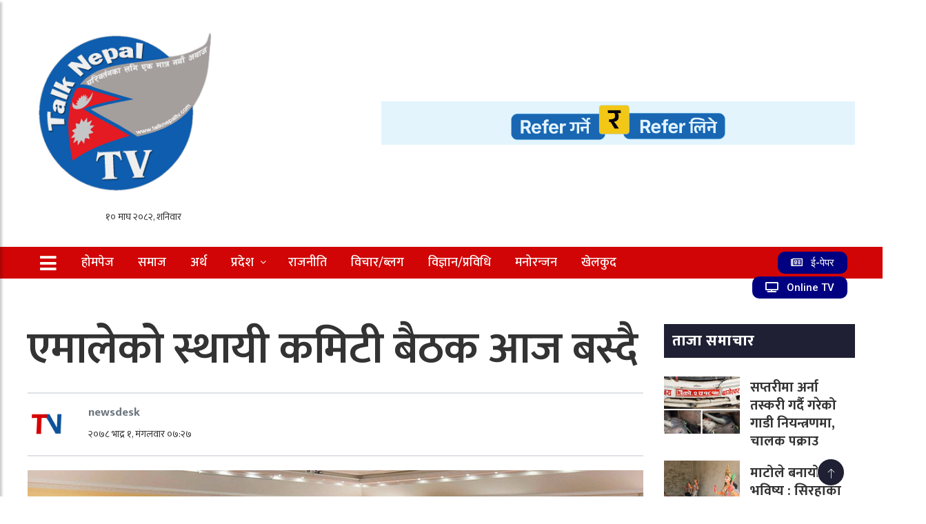

--- FILE ---
content_type: text/html; charset=UTF-8
request_url: https://talknepaltv.com/2021/08/17/4076/
body_size: 16307
content:
	
<!doctype html>
<html lang="en-US" xmlns:og="http://opengraphprotocol.org/schema/" xmlns:fb="http://www.facebook.com/2008/fbml">
	<head>
		<meta charset="UTF-8">
		
		<meta name="description" content="Welcome To Talk Nepal Tv">
		
		<meta charset="UTF-8">
        <meta name="viewport" content="width=device-width, initial-scale=1">
        
		<meta http-equiv="X-UA-Compatible" content="IE=edge">
		
				
		<!-- Global Font -->
		<link href="https://fonts.googleapis.com/css?family=Roboto:400,600,700" rel="stylesheet">

		<!-- Nepali Fonts -->
		<link href="https://fonts.googleapis.com/css?family=Niramit" rel="stylesheet">
		<link rel='stylesheet' id='custom-google-fonts-css'  href='https://fonts.googleapis.com/css?family=Ek+Mukta:400,500,600,700,800' type='text/css' media='all' />
		<link rel='stylesheet' id='custom-google-fonts-css'  href='https://fonts.googleapis.com/css?family=Mukta:400,500,600,700,800' type='text/css' media='all' />

		<!-- CSS ================================================== -->
		
		<!-- Bootstrap -->
		<link rel="stylesheet" href="https://talknepaltv.com/wp-content/themes/News/assets/css/bootstrap.min.css">
		
		<!-- IconFont -->
		<link rel="stylesheet" href="https://talknepaltv.com/wp-content/themes/News/assets/css/iconfonts.css">
		<!-- FontAwesome -->
		<link rel="stylesheet" href="https://talknepaltv.com/wp-content/themes/News/assets/css/font-awesome.min.css">
		<!-- Owl Carousel -->
		<link rel="stylesheet" href="https://talknepaltv.com/wp-content/themes/News/assets/css/owl.carousel.min.css">
		<link rel="stylesheet" href="https://talknepaltv.com/wp-content/themes/News/assets/css/owl.theme.default.min.css">
		<!-- magnific -->
		<link rel="stylesheet" href="https://talknepaltv.com/wp-content/themes/News/assets/css/magnific-popup.css">

		
		<link rel="stylesheet" href="https://talknepaltv.com/wp-content/themes/News/assets/css/animate.css">

		<!-- Template styles-->
		<link rel="stylesheet" href="https://talknepaltv.com/wp-content/themes/News/assets/css/style.css">
		<!-- Responsive styles-->
		<link rel="stylesheet" href="https://talknepaltv.com/wp-content/themes/News/assets/css/responsive.css">
		
		<!-- Colorbox -->
		<link rel="stylesheet" href="https://talknepaltv.com/wp-content/themes/News/assets/css/colorbox.css">

		<!-- HTML5 shim, for IE6-8 support of HTML5 elements. All other JS at the end of file. -->
		<!--[if lt IE 9]>
		  <script src="https://talknepaltv.com/wp-content/themes/News/assets/js/html5shiv.js"></script>
		  <script src="https://talknepaltv.com/wp-content/themes/News/assets/js/respond.min.js"></script>
		<![endif]-->
		
		
		
		<!-- skip ads -->
		<style>
  /* Modal Container */
  #protech_ads_roadblock-ad {
    position: fixed;
    top: 10px;
    left: 0;
    width: 100%;
    height: 100%;
    background: transparent; /* Transparent background */
    display: none; /* Hidden by default */
    align-items: center;
    justify-content: center;
    z-index: 9999;
    padding: 20px; /* Prevent content from touching edges */
    box-sizing: border-box;
  }

  /* Modal Content */
  #protech_ads_roadblock-ad .protech_ads_ad-content {
    width: fit-content; /* Adjust width based on content */
    max-width: none; /* Remove max-width to prevent excessive width */
    max-height: 90vh; /* Prevent exceeding 90% of viewport height */
    border-radius: 8px;
    display: flex;
    flex-direction: column;
    justify-content: space-between; /* "Skip Ad" button at the bottom */
    overflow: hidden;
    padding: 10px; /* Optional: Add padding for better appearance */
  }

  /* Image Styling */
  #protech_ads_roadblock-ad img {
    max-width: 100%;
    max-height: calc(90vh - 60px); /* Leave room for the "Skip Ad" button */
    object-fit: contain; /* Scale the image without distortion */
    display: block;
    margin: auto;
  }

  /* Skip Ad Button */
  #protech_ads_skip-ad {
    margin-top: 3px;
    padding: 10px 20px;
    font-size: 16px;
    cursor: pointer;
    border: none;
    border-radius: 4px;
    background-color: #007bff;
    color: #fff;
    align-self: center; /* Center the button horizontally */
    flex-shrink: 0; /* Prevent the button from being resized */
    display: block;
  }

  #protech_ads_skip-ad:disabled {
    background-color: #ccc;
    cursor: not-allowed;
  }

  /* Responsive Adjustments */
  @media (max-width: 480px) {
    #protech_ads_roadblock-ad .protech_ads_ad-content {
      max-width: 100%; /* Shrink width for smaller screens */
      width: 100%; /* Take full width initially */
    }

    #protech_ads_skip-ad {
      font-size: 12px;
      padding: 8px 16px;
    }
  }
</style>

<script>
  document.addEventListener('DOMContentLoaded', function () {
    const roadblockAd = document.getElementById('protech_ads_roadblock-ad');
    const adContentWrapper = roadblockAd.querySelector('.content-wrapper');
    const skipButton = document.getElementById('protech_ads_skip-ad');
    let countdown = 5;

    // Check if content is provided
    if (!adContentWrapper.innerHTML.trim()) {
      roadblockAd.style.display = 'none'; // Hide modal if no content
      return;
    }

    // Show the modal
    roadblockAd.style.display = 'flex';

    // Countdown for Skip Ad button
    const timer = setInterval(() => {
      countdown--;
      skipButton.textContent = `Skip Ad (${countdown})`;
      if (countdown <= 0) {
        clearInterval(timer);
        skipButton.disabled = false;
        skipButton.textContent = 'Skip Ad';
      }
    }, 1000);

    // Hide modal on skip button click
    skipButton.addEventListener('click', function () {
      roadblockAd.style.display = 'none';
    });

    // Auto-hide after 20 seconds
    setTimeout(() => {
      roadblockAd.style.display = 'none';
    }, 20000);
  });
</script>

<!-- end skip ads -->
   
		
		<meta name='robots' content='index, follow, max-image-preview:large, max-snippet:-1, max-video-preview:-1' />

	<!-- This site is optimized with the Yoast SEO plugin v26.8 - https://yoast.com/product/yoast-seo-wordpress/ -->
	<title>एमालेको स्थायी कमिटी बैठक आज बस्दै - Talk Nepal TV</title>
	<link rel="canonical" href="https://talknepaltv.com/2021/08/17/4076/" />
	<meta property="og:locale" content="en_US" />
	<meta property="og:type" content="article" />
	<meta property="og:title" content="एमालेको स्थायी कमिटी बैठक आज बस्दै - Talk Nepal TV" />
	<meta property="og:description" content="१ भदौ, काठमाडौं । नेकपा एमाले ले स्थायी कमिटी बैठक बोलाएको छ । आज मंगलबार बिहान ११ बजे बैठक बोलाइएको छ । सरकारले संसद् अधिवेशन [&hellip;]" />
	<meta property="og:url" content="https://talknepaltv.com/2021/08/17/4076/" />
	<meta property="og:site_name" content="Talk Nepal TV" />
	<meta property="article:published_time" content="2021-08-17T01:42:18+00:00" />
	<meta property="og:image" content="https://talknepaltv.com/wp-content/uploads/2021/08/60d7e1b39f202_umal_standing.jpg" />
	<meta property="og:image:width" content="960" />
	<meta property="og:image:height" content="450" />
	<meta property="og:image:type" content="image/jpeg" />
	<meta name="author" content="newsdesk" />
	<meta name="twitter:card" content="summary_large_image" />
	<meta name="twitter:label1" content="Written by" />
	<meta name="twitter:data1" content="newsdesk" />
	<meta name="twitter:label2" content="Est. reading time" />
	<meta name="twitter:data2" content="1 minute" />
	<script type="application/ld+json" class="yoast-schema-graph">{"@context":"https://schema.org","@graph":[{"@type":"Article","@id":"https://talknepaltv.com/2021/08/17/4076/#article","isPartOf":{"@id":"https://talknepaltv.com/2021/08/17/4076/"},"author":{"name":"newsdesk","@id":"https://talknepaltv.com/#/schema/person/a59006c474eaa1d710b2cff088f256e6"},"headline":"एमालेको स्थायी कमिटी बैठक आज बस्दै","datePublished":"2021-08-17T01:42:18+00:00","mainEntityOfPage":{"@id":"https://talknepaltv.com/2021/08/17/4076/"},"wordCount":1,"publisher":{"@id":"https://talknepaltv.com/#organization"},"image":{"@id":"https://talknepaltv.com/2021/08/17/4076/#primaryimage"},"thumbnailUrl":"https://talknepaltv.com/wp-content/uploads/2021/08/60d7e1b39f202_umal_standing.jpg","articleSection":["मुख्य खबर","राजनीति","हेडलाइन"],"inLanguage":"en-US"},{"@type":"WebPage","@id":"https://talknepaltv.com/2021/08/17/4076/","url":"https://talknepaltv.com/2021/08/17/4076/","name":"एमालेको स्थायी कमिटी बैठक आज बस्दै - Talk Nepal TV","isPartOf":{"@id":"https://talknepaltv.com/#website"},"primaryImageOfPage":{"@id":"https://talknepaltv.com/2021/08/17/4076/#primaryimage"},"image":{"@id":"https://talknepaltv.com/2021/08/17/4076/#primaryimage"},"thumbnailUrl":"https://talknepaltv.com/wp-content/uploads/2021/08/60d7e1b39f202_umal_standing.jpg","datePublished":"2021-08-17T01:42:18+00:00","breadcrumb":{"@id":"https://talknepaltv.com/2021/08/17/4076/#breadcrumb"},"inLanguage":"en-US","potentialAction":[{"@type":"ReadAction","target":["https://talknepaltv.com/2021/08/17/4076/"]}]},{"@type":"ImageObject","inLanguage":"en-US","@id":"https://talknepaltv.com/2021/08/17/4076/#primaryimage","url":"https://talknepaltv.com/wp-content/uploads/2021/08/60d7e1b39f202_umal_standing.jpg","contentUrl":"https://talknepaltv.com/wp-content/uploads/2021/08/60d7e1b39f202_umal_standing.jpg","width":960,"height":450},{"@type":"BreadcrumbList","@id":"https://talknepaltv.com/2021/08/17/4076/#breadcrumb","itemListElement":[{"@type":"ListItem","position":1,"name":"Home","item":"https://talknepaltv.com/"},{"@type":"ListItem","position":2,"name":"एमालेको स्थायी कमिटी बैठक आज बस्दै"}]},{"@type":"WebSite","@id":"https://talknepaltv.com/#website","url":"https://talknepaltv.com/","name":"Talk Nepal TV","description":"Welcome To Talk Nepal Tv","publisher":{"@id":"https://talknepaltv.com/#organization"},"potentialAction":[{"@type":"SearchAction","target":{"@type":"EntryPoint","urlTemplate":"https://talknepaltv.com/?s={search_term_string}"},"query-input":{"@type":"PropertyValueSpecification","valueRequired":true,"valueName":"search_term_string"}}],"inLanguage":"en-US"},{"@type":"Organization","@id":"https://talknepaltv.com/#organization","name":"Talk nepal TV","url":"https://talknepaltv.com/","logo":{"@type":"ImageObject","inLanguage":"en-US","@id":"https://talknepaltv.com/#/schema/logo/image/","url":"https://talknepaltv.com/wp-content/uploads/2020/12/IMG-20201223-WA0001.jpg","contentUrl":"https://talknepaltv.com/wp-content/uploads/2020/12/IMG-20201223-WA0001.jpg","width":1098,"height":267,"caption":"Talk nepal TV"},"image":{"@id":"https://talknepaltv.com/#/schema/logo/image/"}},{"@type":"Person","@id":"https://talknepaltv.com/#/schema/person/a59006c474eaa1d710b2cff088f256e6","name":"newsdesk","image":{"@type":"ImageObject","inLanguage":"en-US","@id":"https://talknepaltv.com/#/schema/person/image/","url":"https://talknepaltv.com/wp-content/uploads/2020/12/cropped-febicon-1-150x150.png","contentUrl":"https://talknepaltv.com/wp-content/uploads/2020/12/cropped-febicon-1-150x150.png","caption":"newsdesk"},"url":"https://talknepaltv.com/author/newsdesk/"}]}</script>
	<!-- / Yoast SEO plugin. -->


<link rel='dns-prefetch' href='//platform-api.sharethis.com' />
<link rel="alternate" title="oEmbed (JSON)" type="application/json+oembed" href="https://talknepaltv.com/wp-json/oembed/1.0/embed?url=https%3A%2F%2Ftalknepaltv.com%2F2021%2F08%2F17%2F4076%2F" />
<link rel="alternate" title="oEmbed (XML)" type="text/xml+oembed" href="https://talknepaltv.com/wp-json/oembed/1.0/embed?url=https%3A%2F%2Ftalknepaltv.com%2F2021%2F08%2F17%2F4076%2F&#038;format=xml" />
<style id='wp-img-auto-sizes-contain-inline-css' type='text/css'>
img:is([sizes=auto i],[sizes^="auto," i]){contain-intrinsic-size:3000px 1500px}
/*# sourceURL=wp-img-auto-sizes-contain-inline-css */
</style>
<style id='wp-emoji-styles-inline-css' type='text/css'>

	img.wp-smiley, img.emoji {
		display: inline !important;
		border: none !important;
		box-shadow: none !important;
		height: 1em !important;
		width: 1em !important;
		margin: 0 0.07em !important;
		vertical-align: -0.1em !important;
		background: none !important;
		padding: 0 !important;
	}
/*# sourceURL=wp-emoji-styles-inline-css */
</style>
<style id='wp-block-library-inline-css' type='text/css'>
:root{--wp-block-synced-color:#7a00df;--wp-block-synced-color--rgb:122,0,223;--wp-bound-block-color:var(--wp-block-synced-color);--wp-editor-canvas-background:#ddd;--wp-admin-theme-color:#007cba;--wp-admin-theme-color--rgb:0,124,186;--wp-admin-theme-color-darker-10:#006ba1;--wp-admin-theme-color-darker-10--rgb:0,107,160.5;--wp-admin-theme-color-darker-20:#005a87;--wp-admin-theme-color-darker-20--rgb:0,90,135;--wp-admin-border-width-focus:2px}@media (min-resolution:192dpi){:root{--wp-admin-border-width-focus:1.5px}}.wp-element-button{cursor:pointer}:root .has-very-light-gray-background-color{background-color:#eee}:root .has-very-dark-gray-background-color{background-color:#313131}:root .has-very-light-gray-color{color:#eee}:root .has-very-dark-gray-color{color:#313131}:root .has-vivid-green-cyan-to-vivid-cyan-blue-gradient-background{background:linear-gradient(135deg,#00d084,#0693e3)}:root .has-purple-crush-gradient-background{background:linear-gradient(135deg,#34e2e4,#4721fb 50%,#ab1dfe)}:root .has-hazy-dawn-gradient-background{background:linear-gradient(135deg,#faaca8,#dad0ec)}:root .has-subdued-olive-gradient-background{background:linear-gradient(135deg,#fafae1,#67a671)}:root .has-atomic-cream-gradient-background{background:linear-gradient(135deg,#fdd79a,#004a59)}:root .has-nightshade-gradient-background{background:linear-gradient(135deg,#330968,#31cdcf)}:root .has-midnight-gradient-background{background:linear-gradient(135deg,#020381,#2874fc)}:root{--wp--preset--font-size--normal:16px;--wp--preset--font-size--huge:42px}.has-regular-font-size{font-size:1em}.has-larger-font-size{font-size:2.625em}.has-normal-font-size{font-size:var(--wp--preset--font-size--normal)}.has-huge-font-size{font-size:var(--wp--preset--font-size--huge)}.has-text-align-center{text-align:center}.has-text-align-left{text-align:left}.has-text-align-right{text-align:right}.has-fit-text{white-space:nowrap!important}#end-resizable-editor-section{display:none}.aligncenter{clear:both}.items-justified-left{justify-content:flex-start}.items-justified-center{justify-content:center}.items-justified-right{justify-content:flex-end}.items-justified-space-between{justify-content:space-between}.screen-reader-text{border:0;clip-path:inset(50%);height:1px;margin:-1px;overflow:hidden;padding:0;position:absolute;width:1px;word-wrap:normal!important}.screen-reader-text:focus{background-color:#ddd;clip-path:none;color:#444;display:block;font-size:1em;height:auto;left:5px;line-height:normal;padding:15px 23px 14px;text-decoration:none;top:5px;width:auto;z-index:100000}html :where(.has-border-color){border-style:solid}html :where([style*=border-top-color]){border-top-style:solid}html :where([style*=border-right-color]){border-right-style:solid}html :where([style*=border-bottom-color]){border-bottom-style:solid}html :where([style*=border-left-color]){border-left-style:solid}html :where([style*=border-width]){border-style:solid}html :where([style*=border-top-width]){border-top-style:solid}html :where([style*=border-right-width]){border-right-style:solid}html :where([style*=border-bottom-width]){border-bottom-style:solid}html :where([style*=border-left-width]){border-left-style:solid}html :where(img[class*=wp-image-]){height:auto;max-width:100%}:where(figure){margin:0 0 1em}html :where(.is-position-sticky){--wp-admin--admin-bar--position-offset:var(--wp-admin--admin-bar--height,0px)}@media screen and (max-width:600px){html :where(.is-position-sticky){--wp-admin--admin-bar--position-offset:0px}}
/*wp_block_styles_on_demand_placeholder:6974d223e7cb4*/
/*# sourceURL=wp-block-library-inline-css */
</style>
<style id='classic-theme-styles-inline-css' type='text/css'>
/*! This file is auto-generated */
.wp-block-button__link{color:#fff;background-color:#32373c;border-radius:9999px;box-shadow:none;text-decoration:none;padding:calc(.667em + 2px) calc(1.333em + 2px);font-size:1.125em}.wp-block-file__button{background:#32373c;color:#fff;text-decoration:none}
/*# sourceURL=/wp-includes/css/classic-themes.min.css */
</style>
<link rel='stylesheet' id='share-this-share-buttons-sticky-css' href='https://talknepaltv.com/wp-content/plugins/sharethis-share-buttons/css/mu-style.css?ver=1754666637' type='text/css' media='all' />
<link rel='stylesheet' id='wpac-css-css' href='https://talknepaltv.com/wp-content/plugins/wpac-like-system/assets/css/front-end.css?ver=6.9' type='text/css' media='all' />
<link rel='stylesheet' id='font-awesome-css' href='https://talknepaltv.com/wp-content/plugins/wpac-like-system/assets/font-awesome/css/all.min.css' type='text/css' media='all' />
<link rel='stylesheet' id='font-awesome-v4-css' href='https://talknepaltv.com/wp-content/plugins/wpac-like-system/assets/font-awesome/css/v4-shims.min.css' type='text/css' media='all' />
<script type="text/javascript" src="//platform-api.sharethis.com/js/sharethis.js?ver=2.3.6#property=5fe2f11f7c936200185ee866&amp;product=inline-buttons&amp;source=sharethis-share-buttons-wordpress" id="share-this-share-buttons-mu-js"></script>
<script type="text/javascript" src="https://talknepaltv.com/wp-includes/js/jquery/jquery.min.js?ver=3.7.1" id="jquery-core-js"></script>
<script type="text/javascript" src="https://talknepaltv.com/wp-includes/js/jquery/jquery-migrate.min.js?ver=3.4.1" id="jquery-migrate-js"></script>
<script type="text/javascript" id="wpac-ajax-js-extra">
/* <![CDATA[ */
var wpac_ajax_url = {"ajax_url":"https://talknepaltv.com/wp-admin/admin-ajax.php","user_id":"0","user_ip":"18.222.248.44, 104.23.243.83"};
//# sourceURL=wpac-ajax-js-extra
/* ]]> */
</script>
<script type="text/javascript" src="https://talknepaltv.com/wp-content/plugins/wpac-like-system/assets/js/ajax.js?ver=6.9" id="wpac-ajax-js"></script>
<script type="text/javascript" src="https://talknepaltv.com/wp-content/plugins/wpac-like-system/assets/js/frontend.js?ver=6.9" id="wpac-frontend-ajax-js"></script>
<link rel="https://api.w.org/" href="https://talknepaltv.com/wp-json/" /><link rel="alternate" title="JSON" type="application/json" href="https://talknepaltv.com/wp-json/wp/v2/posts/4076" /><link rel="EditURI" type="application/rsd+xml" title="RSD" href="https://talknepaltv.com/xmlrpc.php?rsd" />

<link rel='shortlink' href='https://talknepaltv.com/?p=4076' />
<link rel="icon" href="https://talknepaltv.com/wp-content/uploads/2020/12/cropped-febicon-1-32x32.png" sizes="32x32" />
<link rel="icon" href="https://talknepaltv.com/wp-content/uploads/2020/12/cropped-febicon-1-192x192.png" sizes="192x192" />
<link rel="apple-touch-icon" href="https://talknepaltv.com/wp-content/uploads/2020/12/cropped-febicon-1-180x180.png" />
<meta name="msapplication-TileImage" content="https://talknepaltv.com/wp-content/uploads/2020/12/cropped-febicon-1-270x270.png" />
		<style type="text/css" id="wp-custom-css">
			.header__nav .right__ .icon__.english__ {
    margin-right: 15px;
    background: #000080!important;
    
    padding: 7px 19px!important;
	border-radius: 10px;
}

.ts-footer .footer-widtet p {
    display: inline-block;
    width: 100%;
    line-height: 32px;
    margin: 0;
    color: #fff;
    font-size: 15px;
    font-weight: 300;
}

.ts-footer .widget-title {
    font-size: 1.5rem;
    font-weight: 700;
    color: #ffe200;
    line-height: 1.4;
    padding-left: 0;
    position: relative;
}		</style>
			</head>
<body id="main-body">
	
	
	<div id="protech_ads_roadblock-ad">
  <div class="protech_ads_ad-content">
    <div class="content-wrapper">
          </div>
    <button id="protech_ads_skip-ad" disabled>Skip Ad (5)</button>
  </div>
</div>

	<!-- Header start -->
	<header id="header" class="header">
		<div class="container">
			<div class="row align-items-center justify-content-between">
				<div class="col-md-3 col-sm-12">
					<div class="logo">
						<a href="https://talknepaltv.com/" class="custom-logo-link" rel="home"><img width="300" height="300" src="https://talknepaltv.com/wp-content/uploads/2021/07/cropped-logo.png" class="custom-logo" alt="Talk Nepal TV" decoding="async" fetchpriority="high" srcset="https://talknepaltv.com/wp-content/uploads/2021/07/cropped-logo.png 300w, https://talknepaltv.com/wp-content/uploads/2021/07/cropped-logo-150x150.png 150w" sizes="(max-width: 300px) 100vw, 300px" /></a>						<div class="date"> <iframe scrolling="no" border="0" frameborder="0" marginwidth="0" marginheight="0" allowtransparency="true" src="https://www.ashesh.com.np/linknepali-time.php?dwn=only&font_color=333333&font_size=14&bikram_sambat=0&format=dmyw&api=962173k280" width="165" height="22"></iframe>     </div>
						
					</div>
				</div><!-- logo col end -->

				<div class="col-md-7 col-sm-12 header-right">
					<div class="top__header__ads">

												<div><a href="https://worldlink.com.np/"><img width="1260" height="115" src="https://talknepaltv.com/wp-content/uploads/2025/10/1.-1260-x-115_xS9llx1YHe.gif" class="image wp-image-22545  attachment-full size-full" alt="Talk Nepal Tv - worldLink ads" style="max-width: 100%; height: auto;" decoding="async" /></a></div>												
					</div>
				</div><!-- header right end -->
			</div><!-- Row end -->
			
			
		
		<!-- Search Box -->
		<div class="search__box hide">
			<div class="close__search">
				<svg width="14" height="14" viewBox="0 0 14 14" xmlns="http://www.w3.org/2000/svg" data-svg="close-icon"><line fill="none" stroke="#000" stroke-width="1.1" x1="1" y1="1" x2="13" y2="13"></line><line fill="none" stroke="#000" stroke-width="1.1" x1="13" y1="1" x2="1" y2="13"></line></svg>
			</div>
			<div>
				<div class="vertical-center" style=" text-align: center; ">
					<div class="col-lg-5 " style=" display: inline-block; text-align: left; ">
						 <form action="https://talknepaltv.com" method="GET">
							<input type="hidden" />
							<input type="text" name="s" value="" placeholder="खोजी गर्नुहोस् .." />
						 </form>
					</div>
				</div>
			</div>
		</div>
		<!-- Search Box Ends -->
				
		</div><!-- Logo and banner area end -->
	</header><!--/ Header end -->

	
	<nav class="header__nav">
		<div class="container">
			<div class="nav__wrap">
			<div class="cl-lg-12">
				<div class="row">
					<div class="left__ col-lg-9 col-md-8 col-sm-4 col-xs-3">
						<div class="sticky__logo hide float-left">
							<a href="" class=""> <img src="" /> </a>
						</div>
							<a class="sidebar__collapse float-left" id="sidebarCollapse" style=" background: transparent; "> 
								<i class="fa fa-bars" style=" color: #FFF; position: relative; top: 0px; "> </i> 
								<!-- <svg width="30" height="30" viewBox="0 0 20 20" xmlns="http://www.w3.org/2000/svg" data-svg="menu" style="fill: white;"><rect x="2" y="4" width="16" height="1"></rect><rect x="2" y="9" width="10" height="1"></rect><rect x="2" y="14" width="16" height="1"></rect></svg> -->
							</a> 
							
							<ul id="desktop__only" class="nav-menu"><li id="menu-item-20" class="menu-item menu-item-type-custom menu-item-object-custom menu-item-home menu-item-20"><a href="https://talknepaltv.com/">होमपेज</a></li>
<li id="menu-item-17045" class="menu-item menu-item-type-taxonomy menu-item-object-category menu-item-17045"><a href="https://talknepaltv.com/category/%e0%a4%b8%e0%a4%ae%e0%a4%be%e0%a4%9c/">समाज</a></li>
<li id="menu-item-15" class="menu-item menu-item-type-taxonomy menu-item-object-category menu-item-15"><a href="https://talknepaltv.com/category/economics/">अर्थ</a></li>
<li id="menu-item-23986" class="menu-item menu-item-type-taxonomy menu-item-object-category menu-item-has-children menu-item-23986"><a href="https://talknepaltv.com/category/%e0%a4%aa%e0%a5%8d%e0%a4%b0%e0%a4%a6%e0%a5%87%e0%a4%b6/">प्रदेश</a>
<ul class="sub-menu">
	<li id="menu-item-23993" class="menu-item menu-item-type-taxonomy menu-item-object-category menu-item-has-children menu-item-23993"><a href="https://talknepaltv.com/category/%e0%a4%aa%e0%a5%8d%e0%a4%b0%e0%a4%a6%e0%a5%87%e0%a4%b6/%e0%a4%95%e0%a5%8b%e0%a4%b6%e0%a5%80-%e0%a4%aa%e0%a5%8d%e0%a4%b0%e0%a4%a6%e0%a5%87%e0%a4%b6/">कोशी प्रदेश</a>
	<ul class="sub-menu">
		<li id="menu-item-23987" class="menu-item menu-item-type-taxonomy menu-item-object-category menu-item-has-children menu-item-23987"><a href="https://talknepaltv.com/category/%e0%a4%aa%e0%a5%8d%e0%a4%b0%e0%a4%a6%e0%a5%87%e0%a4%b6/%e0%a4%ae%e0%a4%a7%e0%a5%87%e0%a4%b6-%e0%a4%aa%e0%a5%8d%e0%a4%b0%e0%a4%a6%e0%a5%87%e0%a4%b6/">मधेश प्रदेश</a>
		<ul class="sub-menu">
			<li id="menu-item-23988" class="menu-item menu-item-type-taxonomy menu-item-object-category menu-item-has-children menu-item-23988"><a href="https://talknepaltv.com/category/%e0%a4%aa%e0%a5%8d%e0%a4%b0%e0%a4%a6%e0%a5%87%e0%a4%b6/%e0%a4%ac%e0%a4%be%e0%a4%97%e0%a4%ae%e0%a4%a4%e0%a5%80-%e0%a4%aa%e0%a5%8d%e0%a4%b0%e0%a4%a6%e0%a5%87%e0%a4%b6/">बागमती प्रदेश</a>
			<ul class="sub-menu">
				<li id="menu-item-23989" class="menu-item menu-item-type-taxonomy menu-item-object-category menu-item-has-children menu-item-23989"><a href="https://talknepaltv.com/category/%e0%a4%aa%e0%a5%8d%e0%a4%b0%e0%a4%a6%e0%a5%87%e0%a4%b6/%e0%a4%95%e0%a4%b0%e0%a5%8d%e0%a4%a3%e0%a4%be%e0%a4%b2%e0%a5%80-%e0%a4%aa%e0%a5%8d%e0%a4%b0%e0%a4%a6%e0%a5%87%e0%a4%b6/">कर्णाली प्रदेश</a>
				<ul class="sub-menu">
					<li id="menu-item-23991" class="menu-item menu-item-type-taxonomy menu-item-object-category menu-item-has-children menu-item-23991"><a href="https://talknepaltv.com/category/%e0%a4%aa%e0%a5%8d%e0%a4%b0%e0%a4%a6%e0%a5%87%e0%a4%b6/%e0%a4%97%e0%a4%a3%e0%a5%8d%e0%a4%a1%e0%a4%95%e0%a5%80-%e0%a4%aa%e0%a5%8d%e0%a4%b0%e0%a4%a6%e0%a5%87%e0%a4%b6/">गण्डकी प्रदेश</a>
					<ul class="sub-menu">
						<li id="menu-item-23990" class="menu-item menu-item-type-taxonomy menu-item-object-category menu-item-has-children menu-item-23990"><a href="https://talknepaltv.com/category/%e0%a4%aa%e0%a5%8d%e0%a4%b0%e0%a4%a6%e0%a5%87%e0%a4%b6/%e0%a4%b2%e0%a5%81%e0%a4%ae%e0%a5%8d%e0%a4%ac%e0%a4%bf%e0%a4%a8%e0%a5%80-%e0%a4%aa%e0%a5%8d%e0%a4%b0%e0%a4%a6%e0%a5%87%e0%a4%b6/">लुम्बिनी प्रदेश</a>
						<ul class="sub-menu">
							<li id="menu-item-23992" class="menu-item menu-item-type-taxonomy menu-item-object-category menu-item-23992"><a href="https://talknepaltv.com/category/%e0%a4%aa%e0%a5%8d%e0%a4%b0%e0%a4%a6%e0%a5%87%e0%a4%b6/%e0%a4%b8%e0%a5%81%e0%a4%a6%e0%a5%82%e0%a4%b0%e0%a4%aa%e0%a4%b6%e0%a5%8d%e0%a4%9a%e0%a4%bf%e0%a4%ae-%e0%a4%aa%e0%a5%8d%e0%a4%b0%e0%a4%a6%e0%a5%87%e0%a4%b6/">सुदूरपश्चिम प्रदेश</a></li>
						</ul>
</li>
					</ul>
</li>
				</ul>
</li>
			</ul>
</li>
		</ul>
</li>
	</ul>
</li>
</ul>
</li>
<li id="menu-item-12" class="menu-item menu-item-type-taxonomy menu-item-object-category current-post-ancestor current-menu-parent current-post-parent menu-item-12"><a href="https://talknepaltv.com/category/politics/">राजनीति</a></li>
<li id="menu-item-13" class="menu-item menu-item-type-taxonomy menu-item-object-category menu-item-13"><a href="https://talknepaltv.com/category/blog/">विचार/ब्लग</a></li>
<li id="menu-item-14" class="menu-item menu-item-type-taxonomy menu-item-object-category menu-item-14"><a href="https://talknepaltv.com/category/technology/">विज्ञान/प्रविधि</a></li>
<li id="menu-item-17044" class="menu-item menu-item-type-taxonomy menu-item-object-category menu-item-17044"><a href="https://talknepaltv.com/category/%e0%a4%ae%e0%a4%a8%e0%a5%8b%e0%a4%b0%e0%a4%a8%e0%a5%8d%e0%a4%9c%e0%a4%a8/">मनोरन्जन</a></li>
<li id="menu-item-16" class="menu-item menu-item-type-taxonomy menu-item-object-category menu-item-16"><a href="https://talknepaltv.com/category/sports/">खेलकुद</a></li>
</ul> 
							
						</div>
						
					
					
					<div class="right__ col-lg-3 col-md-4 col-sm-8 col-xs-9">
					<ul class="right__btns">
					    
					    <li>
						<a href="https://talknepaltv.com/category/e-paper/" class="icon__ english__"> 
							<i class="fa fa-newspaper-o"?></i> &nbsp; <span>
								<span> ई-पेपर  </span> 
							</a>
						</li>
					    <li>
						<a href="https://www.youtube.com/@talknepaltv2003/videos" class="icon__ english__"> 
							<i class="fa fa-television"?></i> &nbsp; <span>
								<span> Online TV  </span> 
							</a>
						</li>
					    					
					
				</div>
					
					
				</div>
				</div>
			</div>
		</div>
	
	
	</nav>
	
	
	
	<div class="gap-30"></div>



		<div class="">
            <!-- Sidebar Holder -->
            <nav id="sidebar" class="">
                <div id="dismiss">
                    <svg width="20" height="20" viewBox="0 0 20 20" xmlns="http://www.w3.org/2000/svg" data-svg="arrow-left"><polyline fill="none" stroke="#ffffff" points="10 14 5 9.5 10 5"></polyline><line fill="none" stroke="#ffffff" x1="16" y1="9.5" x2="5" y2="9.52"></line></svg>
                </div>
				<div class="clearfix"></div>
                
				
				<ul id="menu-sidebar" class="list-unstyled components"><li id="menu-item-31" class="menu-item menu-item-type-custom menu-item-object-custom menu-item-home menu-item-31"><a href="https://talknepaltv.com/">होमपेज</a></li>
<li id="menu-item-22" class="menu-item menu-item-type-taxonomy menu-item-object-category current-post-ancestor current-menu-parent current-post-parent menu-item-22"><a href="https://talknepaltv.com/category/news/">मुख्य खबर</a></li>
<li id="menu-item-21" class="menu-item menu-item-type-taxonomy menu-item-object-category menu-item-21"><a href="https://talknepaltv.com/category/research-special/">खोज/बिशेष</a></li>
<li id="menu-item-23" class="menu-item menu-item-type-taxonomy menu-item-object-category current-post-ancestor current-menu-parent current-post-parent menu-item-23"><a href="https://talknepaltv.com/category/politics/">राजनीति</a></li>
<li id="menu-item-24" class="menu-item menu-item-type-taxonomy menu-item-object-category menu-item-24"><a href="https://talknepaltv.com/category/blog/">विचार/ब्लग</a></li>
<li id="menu-item-25" class="menu-item menu-item-type-taxonomy menu-item-object-category menu-item-25"><a href="https://talknepaltv.com/category/technology/">विज्ञान/प्रविधि</a></li>
<li id="menu-item-26" class="menu-item menu-item-type-taxonomy menu-item-object-category menu-item-26"><a href="https://talknepaltv.com/category/economics/">अर्थ</a></li>
<li id="menu-item-27" class="menu-item menu-item-type-taxonomy menu-item-object-category menu-item-27"><a href="https://talknepaltv.com/category/sports/">खेलकुद</a></li>
<li id="menu-item-29" class="menu-item menu-item-type-taxonomy menu-item-object-category menu-item-29"><a href="https://talknepaltv.com/category/newspaper/">पत्रपत्रिका</a></li>
<li id="menu-item-30" class="menu-item menu-item-type-taxonomy menu-item-object-category menu-item-30"><a href="https://talknepaltv.com/category/lifestyle/">स्वास्थ्य/जीवनशैली</a></li>
<li id="menu-item-28" class="menu-item menu-item-type-taxonomy menu-item-object-category menu-item-28"><a href="https://talknepaltv.com/category/agroturism/">कृषि तथा पर्यटन</a></li>
<li id="menu-item-17611" class="menu-item menu-item-type-taxonomy menu-item-object-category menu-item-has-children menu-item-17611"><a href="https://talknepaltv.com/category/%e0%a4%b8%e0%a4%ae%e0%a4%be%e0%a4%9c/">समाज</a>
<ul class="sub-menu">
	<li id="menu-item-17614" class="menu-item menu-item-type-taxonomy menu-item-object-category menu-item-17614"><a href="https://talknepaltv.com/category/%e0%a4%b8%e0%a5%8d%e0%a4%b5%e0%a4%be%e0%a4%b8%e0%a5%8d%e0%a4%a5%e0%a5%8d%e0%a4%af/">स्वास्थ्य</a></li>
	<li id="menu-item-17615" class="menu-item menu-item-type-taxonomy menu-item-object-category menu-item-17615"><a href="https://talknepaltv.com/category/lifestyle/">स्वास्थ्य/जीवनशैली</a></li>
	<li id="menu-item-17612" class="menu-item menu-item-type-taxonomy menu-item-object-category menu-item-17612"><a href="https://talknepaltv.com/category/%e0%a4%b8%e0%a4%ae%e0%a5%8d%e0%a4%aa%e0%a4%be%e0%a4%a6%e0%a4%95%e0%a5%80%e0%a4%af/">सम्पादकीय</a></li>
	<li id="menu-item-17613" class="menu-item menu-item-type-taxonomy menu-item-object-category menu-item-17613"><a href="https://talknepaltv.com/category/literature/">साहित्य</a></li>
</ul>
</li>
</ul>				
            </nav>
			<!-- Page Content Holder -->
        </div>



        <div class="overlay"></div>


    	<div class="container">
		<div class="col-lg-12">
			<div class="row">
				<div class="posts__banner__ads text-center">
										<div>
<figure class="wp-block-gallery has-nested-images columns-default is-cropped wp-block-gallery-1 is-layout-flex wp-block-gallery-is-layout-flex"></figure>
</div>									</div>
			</div>
		</div>
	</div>
	
	
	
	<section class="main-content pt-0 mt-0">
		<div class="container">
			<div class="row ts-gutter-30">
				<div class="col-lg-9">
				
					<h2 class="post-title text-left title-xl mb-20" style=" color: #333; font-family: 'Mukta'; " > एमालेको स्थायी कमिटी बैठक आज बस्दै </h2>

															
					<div class="row mt-20">
						<div class="border"></div>
						<div class="col-lg-12 col-md-12 col-sm-12">
							<div style=" background: none; padding: 15px 10px 0px 13px; border-top: 2px #dee2e6 solid; border-bottom: 2px #dee2e6 solid; ">
								
								<div class="row">
									<div class="col-lg-12">
										<div class="row">
											<div class="col-lg-1 col-md-1 col-sm-2 col-2 pl-0 pr-0">
												<img src="https://talknepaltv.com/wp-content/uploads/2020/12/cropped-febicon-1-150x150.png"  style="  width: 60px; height: 60px; max-width: 60px; border-radius: 50px; " >
											</div>
											<div class="col-lg-4 col-md-5 col-sm-8 col-8  mb-10" >
												<label style=" display: inline-block; font-size: 17px; margin-top: 0px; padding-left: 0px; "> <a class="author bold text-secondary" href="https://talknepaltv.com/author/newsdesk/"> newsdesk </a></label><br>
												<label style=" display: inline-block; font-size: .875rem; color: #333; margin-top: -13px; "> &#2408;&#2406;&#2413;&#2414; भाद्र &#2407;, मंगलवार &#2406;&#2413;:&#2408;&#2413; </label>
											</div>
											<div class="col-lg-7 col-md-6 col-sm-12 col-12 mb-20 ">
												<div class="sharethis-inline-share-buttons"></div>	
											</div>
										</div>
									</div>
								</div>
							</div>
						</div>

					</div> 
					
					<div class="single-post">
						<div class="post-header-area">
							<div class="posts__banner__ads mt-20 mb-10">
															</div>
<div class="single__post__image" style=" position: relative; ">
								<img class="img-fluid mb-20" src="https://talknepaltv.com/wp-content/uploads/2021/08/60d7e1b39f202_umal_standing.jpg" />
							</div>
														
							<p><strong>१ भदौ, काठमाडौं</strong> । नेकपा एमाले ले स्थायी कमिटी बैठक बोलाएको छ । आज मंगलबार बिहान ११ बजे बैठक बोलाइएको छ ।</p>
<p>सरकारले संसद् अधिवेशन अन्त्य गरे लगत्तै अध्यक्ष केपी शर्मा ओलीले स्थायी कमिटी बैठक बोलाएका छन् ।</p>	
	
    
<p>&nbsp;</p>
						
														
                    
                    							<hr class=" mtb-20 ">
							
							<div class="text-center" style="background: #f4f8fb; padding: 25px;border:1px solid #EEE">
                        <h1>यो खबर पढेर तपाईलाई कस्तो महसुस भयो ?</h1>
                        
                        Array<div class="wpac-reactions-container emoji-reactions"><div class="wpac-reaction-icon-box wpac-like-reaction"><a href="javascript:" onclick="wpac_save_reaction_ajax(4076,1)" class="wpac-reaction"><span class="wpac-reaction-icon"><img src="https://talknepaltv.com/wp-content/plugins/wpac-like-system//assets/img/emoji_like_1.png" alt="Like Reaction"></span><span id="wpacR1" class="wpac-reaction-count">0</span><span class="wpac-reation-tooltip">Like</span></a></div><div class="wpac-reaction-icon-box wpac-love-reaction"><a href="javascript:" onclick="wpac_save_reaction_ajax(4076,2)" class="wpac-reaction"><span class="wpac-reaction-icon"><img src="https://talknepaltv.com/wp-content/plugins/wpac-like-system//assets/img/emoji_love_1.png" alt="Like Reaction"></span><span id="wpacR2" class="wpac-reaction-count">0</span><span class="wpac-reation-tooltip">Love</span></a></div><div class="wpac-reaction-icon-box wpac-laugh-reaction"><a href="javascript:" onclick="wpac_save_reaction_ajax(4076,3)" class="wpac-reaction"><span class="wpac-reaction-icon"><img src="https://talknepaltv.com/wp-content/plugins/wpac-like-system//assets/img/emoji_laugh_1.png" alt="Like Reaction"></span><span id="wpacR3" class="wpac-reaction-count">0</span><span class="wpac-reation-tooltip">Haha</span></a></div><div class="wpac-reaction-icon-box wpac-amazed-reaction"><a href="javascript:" onclick="wpac_save_reaction_ajax(4076,4)" class="wpac-reaction"><span class="wpac-reaction-icon"><img src="https://talknepaltv.com/wp-content/plugins/wpac-like-system//assets/img/emoji_shocked_1.png" alt="Like Reaction"></span><span id="wpacR4" class="wpac-reaction-count">0</span><span class="wpac-reation-tooltip">Shocked</span></a></div><div class="wpac-reaction-icon-box wpac-sad-reaction"><a href="javascript:" onclick="wpac_save_reaction_ajax(4076,5)" class="wpac-reaction"><span class="wpac-reaction-icon"><img src="https://talknepaltv.com/wp-content/plugins/wpac-like-system//assets/img/emoji_sad_1.png" alt="Like Reaction"></span><span id="wpacR5" class="wpac-reaction-count">0</span><span class="wpac-reation-tooltip">Sad</span></a></div><div class="wpac-reaction-icon-box wpac-angry-reaction"><a href="javascript:" onclick="wpac_save_reaction_ajax(4076,6)" class="wpac-reaction"><span class="wpac-reaction-icon"><img src="https://talknepaltv.com/wp-content/plugins/wpac-like-system//assets/img/emoji_angry_1.png" alt="Like Reaction"></span><span id="wpacR6" class="wpac-reaction-count">0</span><span class="wpac-reation-tooltip">Angry</span></a></div></div><div id="wpacAjaxResponse" class="wpac-ajax-response"><span></span></div>                    </div>
							<hr class=" mtb-20 ">
							
						</div><!-- post-header-area end -->
						
						<div class="post-footer">
							
							<div class="posts__banner__ads">
															</div>
							
						</div>
												
						<div class="gray__box pb-0" style=" background-color: #f8f9fa!important; " >
							
							<div class="head mb-20">
								<a>    प्रतिक्रिया    </a>
								<hr class="  mtb-20  "  >
							</div>
							
							<div id="fb-root" class="fb_reset mb-20" style="   padding: 25px  0 "   >
								<script src="https://connect.facebook.net/en_US/all.js#xfbml=1"></script>
								<fb:comments href="https://talknepaltv.com/2021/08/17/4076/" width="auto" class=" fb_iframe_widget fb_iframe_widget_fluid_desktop" fb-xfbml-state="rendered" fb-iframe-plugin-query="app_id=&amp;container_width=773&amp;height=100&amp;href=https://talknepaltv.com/2021/08/17/4076/&amp;locale=en_US&amp;sdk=joey&amp;width=" style="width: 100%;"><span style="vertical-align: bottom; width: 100%; height: 178px;"><iframe name="fc4e93ae1f58d" width="1000px" height="100px" data-testid="fb:comments Facebook Social Plugin" title="fb:comments Facebook Social Plugin" frameborder="0" allowtransparency="true" allowfullscreen="true" scrolling="no" allow="encrypted-media" src="https://www.facebook.com/plugins/comments.php?app_id=&amp" style="border: none; visibility: visible; width: 100%; height: 178px;" __idm_frm__="3065" class=""></iframe></span></fb:comments> 
								<div style="position: absolute; top: -10000px; width: 0px; height: 0px;"><div></div></div>
							</div>
							
						</div>	
						
						</div>
				</div><!-- col-lg-8 -->
				
				
			
				<div class="col-lg-3 singe__post__right__sidebar">
	
	
	
	
	<div class="gap-20"></div>
	
	<h3 class="block-title" style=" background: #1f2033; " ><span class=" text-white " >  ताजा समाचार   </span></h3> <div class="gap-10"></div>
					
	<div class="list-post-block">
		<ul class="list-post">
		
				 

		
			<li style="   border: none;   " >
				<div class="post-block-style media">
					<div class="post-thumb">
						<a href=" https://talknepaltv.com/2026/01/24/24528/ ">
							<img class="img-fluid" style="width: 110px; height: 100px; object-fit: cover; " src=" https://talknepaltv.com/wp-content/uploads/2026/01/IMG-20260124-WA0051.jpg " alt="">
						</a>
					</div><!-- Post thumb end -->

					<div class="post-content media-body">
						<h2 class="post-title" style=" margin-left: -30px;">
							<a href=" https://talknepaltv.com/2026/01/24/24528/ "> सप्तरीमा अर्ना तस्करी गर्दै गरेको गाडी नियन्त्रणमा, चालक पक्राउ </a>
						</h2>
						</div><!-- Post content end -->
				</div><!-- Post block style end -->
			</li><!-- Li end -->
			
			 

		
			<li style="   border: none;   " >
				<div class="post-block-style media">
					<div class="post-thumb">
						<a href=" https://talknepaltv.com/2026/01/23/24522/ ">
							<img class="img-fluid" style="width: 110px; height: 100px; object-fit: cover; " src=" https://talknepaltv.com/wp-content/uploads/2026/01/IMG_20260123_211045.jpg " alt="">
						</a>
					</div><!-- Post thumb end -->

					<div class="post-content media-body">
						<h2 class="post-title" style=" margin-left: -30px;">
							<a href=" https://talknepaltv.com/2026/01/23/24522/ "> माटोले बनायो भविष्य : सिरहाका प्रमेन्द्र मण्डल २३ वर्षमै मूर्तिकार </a>
						</h2>
						</div><!-- Post content end -->
				</div><!-- Post block style end -->
			</li><!-- Li end -->
			
			 

		
			<li style="   border: none;   " >
				<div class="post-block-style media">
					<div class="post-thumb">
						<a href=" https://talknepaltv.com/2026/01/23/24519/ ">
							<img class="img-fluid" style="width: 110px; height: 100px; object-fit: cover; " src=" https://talknepaltv.com/wp-content/uploads/2026/01/sarasati-mata.jpeg " alt="">
						</a>
					</div><!-- Post thumb end -->

					<div class="post-content media-body">
						<h2 class="post-title" style=" margin-left: -30px;">
							<a href=" https://talknepaltv.com/2026/01/23/24519/ "> देशभर वसन्त पञ्चमी तथा सरस्वती पूजा मनाइँदै, विद्यालय र मन्दिरमा विद्यार्थीको घुइँचो </a>
						</h2>
						</div><!-- Post content end -->
				</div><!-- Post block style end -->
			</li><!-- Li end -->
			
			 

		
			<li style="   border: none;   " >
				<div class="post-block-style media">
					<div class="post-thumb">
						<a href=" https://talknepaltv.com/2026/01/23/24515/ ">
							<img class="img-fluid" style="width: 110px; height: 100px; object-fit: cover; " src=" https://talknepaltv.com/wp-content/uploads/2026/01/Screenshot_2025-10-11-08-37-05-31_a23b203fd3aafc6dcb84e438dda678b6.jpg " alt="">
						</a>
					</div><!-- Post thumb end -->

					<div class="post-content media-body">
						<h2 class="post-title" style=" margin-left: -30px;">
							<a href=" https://talknepaltv.com/2026/01/23/24515/ "> टक नेपाल राष्ट्रिय दैनिक २०८२ माघ ९ गते शुक्रबार </a>
						</h2>
						</div><!-- Post content end -->
				</div><!-- Post block style end -->
			</li><!-- Li end -->
			
			 

		
			<li style="   border: none;   " >
				<div class="post-block-style media">
					<div class="post-thumb">
						<a href=" https://talknepaltv.com/2026/01/22/24511/ ">
							<img class="img-fluid" style="width: 110px; height: 100px; object-fit: cover; " src=" https://talknepaltv.com/wp-content/uploads/2026/01/IMG-20260122-WA0005.jpg " alt="">
						</a>
					</div><!-- Post thumb end -->

					<div class="post-content media-body">
						<h2 class="post-title" style=" margin-left: -30px;">
							<a href=" https://talknepaltv.com/2026/01/22/24511/ "> जनता साहित्यिक मञ्च गौरीडाँडाको २१औँ नियमित साहित्य शृङ्खला सम्पन्न </a>
						</h2>
						</div><!-- Post content end -->
				</div><!-- Post block style end -->
			</li><!-- Li end -->
			
			 

		
			<li style="   border: none;   " >
				<div class="post-block-style media">
					<div class="post-thumb">
						<a href=" https://talknepaltv.com/2026/01/22/24508/ ">
							<img class="img-fluid" style="width: 110px; height: 100px; object-fit: cover; " src=" https://talknepaltv.com/wp-content/uploads/2026/01/Screenshot_2025-10-11-08-37-05-31_a23b203fd3aafc6dcb84e438dda678b6.jpg " alt="">
						</a>
					</div><!-- Post thumb end -->

					<div class="post-content media-body">
						<h2 class="post-title" style=" margin-left: -30px;">
							<a href=" https://talknepaltv.com/2026/01/22/24508/ "> टक नेपाल राष्ट्रिय दैनिक २०८२ माघ ८ गते बिहीबार </a>
						</h2>
						</div><!-- Post content end -->
				</div><!-- Post block style end -->
			</li><!-- Li end -->
			
					</ul>
	</div>
	
	<div class="sidebar__ads mt-20">
			</div>
	
	<h3 class="block-title" style=" background: #1f2033; " ><span class=" text-white " >  धेरै पढिएको  </span></h3> <div class="gap-10"></div>
					
	<div class="list-post-block">
		<ul class="list-post">
		
		 

		
			<li style="   border: none;   " >
				<div class="post-block-style media">
					<div class="post-thumb">
						<a href=" https://talknepaltv.com/2021/02/25/398/ ">
							<img class="img-fluid" style="width: 110px; height: 100px; object-fit: cover; " src=" https://talknepaltv.com/wp-content/uploads/2021/02/manish-aryal.jpg " alt="">
						</a>
					</div><!-- Post thumb end -->

					<div class="post-content media-body">
						<h2 class="post-title" style=" margin-left: -30px;">
							<a href=" https://talknepaltv.com/2021/02/25/398/ "> दलित भन्दै पूर्व प्रधानाध्याप माथि कुटपीट, प्रहरी विरुद्ध चर्को नाराबासी &#8211; भिडियो सहित&#8230;.. </a>
						</h2>
						</div><!-- Post content end -->
				</div><!-- Post block style end -->
			</li><!-- Li end -->
			
			 

		
			<li style="   border: none;   " >
				<div class="post-block-style media">
					<div class="post-thumb">
						<a href=" https://talknepaltv.com/2021/07/29/3138/ ">
							<img class="img-fluid" style="width: 110px; height: 100px; object-fit: cover; " src=" https://talknepaltv.com/wp-content/uploads/2021/07/laxmi-mahato-final.jpg " alt="">
						</a>
					</div><!-- Post thumb end -->

					<div class="post-content media-body">
						<h2 class="post-title" style=" margin-left: -30px;">
							<a href=" https://talknepaltv.com/2021/07/29/3138/ "> गौशाला नगरपालिकाको १० लाखको किर्ते चेक प्रकरणको एक बर्ष पूरा, मेयरको सम्पति छानविन होस् : नेता महतोको माग । </a>
						</h2>
						</div><!-- Post content end -->
				</div><!-- Post block style end -->
			</li><!-- Li end -->
			
			 

		
			<li style="   border: none;   " >
				<div class="post-block-style media">
					<div class="post-thumb">
						<a href=" https://talknepaltv.com/2025/09/02/22042/ ">
							<img class="img-fluid" style="width: 110px; height: 100px; object-fit: cover; " src=" https://talknepaltv.com/wp-content/uploads/2025/09/1662443844_nirmal_lama_bahuprabidhik-1-copy.jpg-talknepaltv.jpg " alt="">
						</a>
					</div><!-- Post thumb end -->

					<div class="post-content media-body">
						<h2 class="post-title" style=" margin-left: -30px;">
							<a href=" https://talknepaltv.com/2025/09/02/22042/ "> बर्दिबासमा शिक्षकको घृणित कर्तुत :  छात्रामाथि ब्ल्याकमेल र यौन प्रस्ताव </a>
						</h2>
						</div><!-- Post content end -->
				</div><!-- Post block style end -->
			</li><!-- Li end -->
			
			 

		
			<li style="   border: none;   " >
				<div class="post-block-style media">
					<div class="post-thumb">
						<a href=" https://talknepaltv.com/2025/06/16/21055/ ">
							<img class="img-fluid" style="width: 110px; height: 100px; object-fit: cover; " src=" https://talknepaltv.com/wp-content/uploads/2025/06/talk-2.jpg " alt="">
						</a>
					</div><!-- Post thumb end -->

					<div class="post-content media-body">
						<h2 class="post-title" style=" margin-left: -30px;">
							<a href=" https://talknepaltv.com/2025/06/16/21055/ "> बर्दिवासमा यौन क्रियाकलापको आरोपमा पाँच जना पक्राउ, मुख्य नाइके पासवान फरार </a>
						</h2>
						</div><!-- Post content end -->
				</div><!-- Post block style end -->
			</li><!-- Li end -->
			
			 

		
			<li style="   border: none;   " >
				<div class="post-block-style media">
					<div class="post-thumb">
						<a href=" https://talknepaltv.com/2021/07/07/1987/ ">
							<img class="img-fluid" style="width: 110px; height: 100px; object-fit: cover; " src=" https://talknepaltv.com/wp-content/uploads/2021/07/IMG_4135-scaled.jpg " alt="">
						</a>
					</div><!-- Post thumb end -->

					<div class="post-content media-body">
						<h2 class="post-title" style=" margin-left: -30px;">
							<a href=" https://talknepaltv.com/2021/07/07/1987/ "> बर्दिवास नगरपालिकामा भत्ताको नाममा बह्रम लुट, खाजाका नाममा लाखौँ अनियमितता भएको खुलासा </a>
						</h2>
						</div><!-- Post content end -->
				</div><!-- Post block style end -->
			</li><!-- Li end -->
			
					</ul>
	</div>
	
	
	
	<div class="sidebar__ads">
				<div><img width="300" height="168" src="https://talknepaltv.com/wp-content/uploads/2025/03/vianet-copy-300x168.jpg" class="image wp-image-20294  attachment-medium size-medium" alt="" style="max-width: 100%; height: auto;" decoding="async" loading="lazy" srcset="https://talknepaltv.com/wp-content/uploads/2025/03/vianet-copy-300x168.jpg 300w, https://talknepaltv.com/wp-content/uploads/2025/03/vianet-copy-768x430.jpg 768w, https://talknepaltv.com/wp-content/uploads/2025/03/vianet-copy.jpg 788w" sizes="auto, (max-width: 300px) 100vw, 300px" /></div><div><img width="300" height="300" src="https://talknepaltv.com/wp-content/uploads/2025/03/kwality-Mart-Bardibas-1online-300x300.gif" class="image wp-image-20523  attachment-medium size-medium" alt="" style="max-width: 100%; height: auto;" decoding="async" loading="lazy" srcset="https://talknepaltv.com/wp-content/uploads/2025/03/kwality-Mart-Bardibas-1online-300x300.gif 300w, https://talknepaltv.com/wp-content/uploads/2025/03/kwality-Mart-Bardibas-1online-150x150.gif 150w, https://talknepaltv.com/wp-content/uploads/2025/03/kwality-Mart-Bardibas-1online-768x768.gif 768w" sizes="auto, (max-width: 300px) 100vw, 300px" /></div>			</div>
	
	
</div> 
				
				<div class="container">
    
	<div class="sandesh__pro__header">
		<span>
			सम्बन्धित खवर
		</span>
	</div>
		
	<div class="row">
				
					
				
				<div class="col-lg-2 col-md-6">
					<div class="post-content border no-bg">
						<div class="text-left">
							<div class="post-thumb">
                                <a href="https://talknepaltv.com/2026/01/24/24528/">
									<img style=" width: 100%; height: 150px; object-fit: cover; overflow: hidden; " class="lazy img-fluid" src="https://talknepaltv.com/wp-content/themes/News/assets/imgs/lazy.png" data-src="https://talknepaltv.com/wp-content/uploads/2026/01/IMG-20260124-WA0051.jpg "/>
								</a>
							</div><!-- Post thumb end -->
							<!--
							<div class="news__post__date">
								<li class="news__time__ago">
									<i class="fa fa-clock-o" aria-hidden="true"></i> 
									&#2408;&#2406;&#2414;&#2408; माघ &#2407;&#2406;, शनिबार &#2407;&#2415;:&#2411;&#2407;								</li> 
							</div>
							-->
							<h2 class="post-title title-sm" style=" height: 100px; margin-bottom: 15px; overflow: hidden; ">
								<a href="https://talknepaltv.com/2026/01/24/24528/"> सप्तरीमा अर्ना तस्करी गर्दै गरेको गाडी नियन्त्रणमा, चालक पक्राउ </a>
							</h2>
						</div>
					</div>
					
				</div>
				
					
				
				<div class="col-lg-2 col-md-6">
					<div class="post-content border no-bg">
						<div class="text-left">
							<div class="post-thumb">
                                <a href="https://talknepaltv.com/2026/01/23/24522/">
									<img style=" width: 100%; height: 150px; object-fit: cover; overflow: hidden; " class="lazy img-fluid" src="https://talknepaltv.com/wp-content/themes/News/assets/imgs/lazy.png" data-src="https://talknepaltv.com/wp-content/uploads/2026/01/IMG_20260123_211045.jpg "/>
								</a>
							</div><!-- Post thumb end -->
							<!--
							<div class="news__post__date">
								<li class="news__time__ago">
									<i class="fa fa-clock-o" aria-hidden="true"></i> 
									&#2408;&#2406;&#2414;&#2408; माघ &#2415;, शुक्रबार &#2408;&#2407;:&#2407;&#2408;								</li> 
							</div>
							-->
							<h2 class="post-title title-sm" style=" height: 100px; margin-bottom: 15px; overflow: hidden; ">
								<a href="https://talknepaltv.com/2026/01/23/24522/"> माटोले बनायो भविष्य : सिरहाका प्रमेन्द्र मण्डल २३ वर्षमै मूर्तिकार </a>
							</h2>
						</div>
					</div>
					
				</div>
				
					
				
				<div class="col-lg-2 col-md-6">
					<div class="post-content border no-bg">
						<div class="text-left">
							<div class="post-thumb">
                                <a href="https://talknepaltv.com/2026/01/23/24519/">
									<img style=" width: 100%; height: 150px; object-fit: cover; overflow: hidden; " class="lazy img-fluid" src="https://talknepaltv.com/wp-content/themes/News/assets/imgs/lazy.png" data-src="https://talknepaltv.com/wp-content/uploads/2026/01/sarasati-mata.jpeg "/>
								</a>
							</div><!-- Post thumb end -->
							<!--
							<div class="news__post__date">
								<li class="news__time__ago">
									<i class="fa fa-clock-o" aria-hidden="true"></i> 
									&#2408;&#2406;&#2414;&#2408; माघ &#2415;, शुक्रबार &#2406;&#2412;:&#2409;&#2408;								</li> 
							</div>
							-->
							<h2 class="post-title title-sm" style=" height: 100px; margin-bottom: 15px; overflow: hidden; ">
								<a href="https://talknepaltv.com/2026/01/23/24519/"> देशभर वसन्त पञ्चमी तथा सरस्वती पूजा मनाइँदै, विद्यालय र मन्दिरमा विद्यार्थीको घुइँचो </a>
							</h2>
						</div>
					</div>
					
				</div>
				
					
				
				<div class="col-lg-2 col-md-6">
					<div class="post-content border no-bg">
						<div class="text-left">
							<div class="post-thumb">
                                <a href="https://talknepaltv.com/2026/01/22/24511/">
									<img style=" width: 100%; height: 150px; object-fit: cover; overflow: hidden; " class="lazy img-fluid" src="https://talknepaltv.com/wp-content/themes/News/assets/imgs/lazy.png" data-src="https://talknepaltv.com/wp-content/uploads/2026/01/IMG-20260122-WA0005.jpg "/>
								</a>
							</div><!-- Post thumb end -->
							<!--
							<div class="news__post__date">
								<li class="news__time__ago">
									<i class="fa fa-clock-o" aria-hidden="true"></i> 
									&#2408;&#2406;&#2414;&#2408; माघ &#2414;, बिहीबार &#2407;&#2411;:&#2411;&#2413;								</li> 
							</div>
							-->
							<h2 class="post-title title-sm" style=" height: 100px; margin-bottom: 15px; overflow: hidden; ">
								<a href="https://talknepaltv.com/2026/01/22/24511/"> जनता साहित्यिक मञ्च गौरीडाँडाको २१औँ नियमित साहित्य शृङ्खला सम्पन्न </a>
							</h2>
						</div>
					</div>
					
				</div>
				
					
				
				<div class="col-lg-2 col-md-6">
					<div class="post-content border no-bg">
						<div class="text-left">
							<div class="post-thumb">
                                <a href="https://talknepaltv.com/2026/01/20/24480/">
									<img style=" width: 100%; height: 150px; object-fit: cover; overflow: hidden; " class="lazy img-fluid" src="https://talknepaltv.com/wp-content/themes/News/assets/imgs/lazy.png" data-src="https://talknepaltv.com/wp-content/uploads/2026/01/IMG-20260120-WA0101.jpg "/>
								</a>
							</div><!-- Post thumb end -->
							<!--
							<div class="news__post__date">
								<li class="news__time__ago">
									<i class="fa fa-clock-o" aria-hidden="true"></i> 
									&#2408;&#2406;&#2414;&#2408; माघ &#2412;, मंगलवार &#2408;&#2406;:&#2407;&#2411;								</li> 
							</div>
							-->
							<h2 class="post-title title-sm" style=" height: 100px; margin-bottom: 15px; overflow: hidden; ">
								<a href="https://talknepaltv.com/2026/01/20/24480/"> डा. सीके राउतले सप्तरी-२ बाट उम्मेदवारी दर्ता </a>
							</h2>
						</div>
					</div>
					
				</div>
				
					
				
				<div class="col-lg-2 col-md-6">
					<div class="post-content border no-bg">
						<div class="text-left">
							<div class="post-thumb">
                                <a href="https://talknepaltv.com/2026/01/20/24477/">
									<img style=" width: 100%; height: 150px; object-fit: cover; overflow: hidden; " class="lazy img-fluid" src="https://talknepaltv.com/wp-content/themes/News/assets/imgs/lazy.png" data-src="https://talknepaltv.com/wp-content/uploads/2026/01/IMG-20260120-WA0000.jpg "/>
								</a>
							</div><!-- Post thumb end -->
							<!--
							<div class="news__post__date">
								<li class="news__time__ago">
									<i class="fa fa-clock-o" aria-hidden="true"></i> 
									&#2408;&#2406;&#2414;&#2408; माघ &#2412;, मंगलवार &#2407;&#2406;:&#2406;&#2409;								</li> 
							</div>
							-->
							<h2 class="post-title title-sm" style=" height: 100px; margin-bottom: 15px; overflow: hidden; ">
								<a href="https://talknepaltv.com/2026/01/20/24477/"> बुढ्यौली साहित्य समाज धनुषाको प्रथम साहित्यिक शृङ्खला सम्पन्न </a>
							</h2>
						</div>
					</div>
					
				</div>
				
				 
				
			</div>
        </div>

<div class="gap-20"></div>

<!-- Ads Sections -->
<div class="banner__ads">
	</div>
	 
									
			
			
		</div><!-- container end -->
	</section><!-- category-layout end -->


<div class="ts-footer">	
<!-- Footer start -->
	<style>
  /* Add a style block to your HTML or include this in your CSS file */
  .mb-3{
    text-align: center;
  }
.mb-1{
    text-align: left;
  }
</style>

<div class="row">
        
	<div class="col-lg-3 col-md-6 mb-4" style="padding-left: 50px;">
 
  <ul class="list-unstyled mb-0">
    <li class="mb-1">
     						<div class="footer-widtet"><h3 class="widget-title"><span>सम्पर्कका लागि</h3></span>			<div class="textwidget"><p>बर्दिबास मिडिया ग्रुप प्रा.लि. द्वारा संचालित<br />
टक नेपाल टिभी अनलाइन<br />
केन्द्रीय कार्यलय: बर्दिबास-३, महोत्तरी<br />
सम्पर्क नं. : +977-9863321014<br />
इमेल : <a href="/cdn-cgi/l/email-protection" class="__cf_email__" data-cfemail="acd8cdc0c7c2c9dccdc0d8daeccbc1cdc5c082cfc3c1">[email&#160;protected]</a><br />
वेबसाइट : www.talknepaltv.com</p>
<p>सूचना विभाग दर्ता नं. : २७२५/२०७८-०७९</p>
<p>प्रेस काउन्सिल नेपाल प्रा.नं. :२७६६-२०७८-०७९</p>
</div>
		</div>								
    </li>
  </ul>
</div>

	
        <div class="col-lg-3 col-md-6 mb-4" style="padding-left: 50px;">
 
  <ul class="list-unstyled mb-0">
    <li class="mb-1">
     <!-- Footer Two -->
												<div class="footer-widtet"><h3 class="widget-title"><span>हाम्रो बारेमा</h3></span>			<div class="textwidget"><p>प्रबन्ध निर्देशक: बिनोद ढुङ्गेल<br />
सम्पादक : ललन मण्डल<br />
कार्यकारी सम्पादक : बिबेक कुमार महतो<br />
बजार व्यस्थापक : अनुराग कुमार यादव</p>
<p>&nbsp;</p>
</div>
		</div>						    </li>
  </ul>
</div>
	
	
	
	
    <div class="col-lg-3 col-md-6 mb-4" style="padding-left: 50px;">
  
  <ul class="list-unstyled mb-0">
    <li class="mb-1">
     <!-- Footer THREE -->
												<div class="footer-widtet"><h3 class="widget-title"><span>विज्ञापनका लागि</h3></span>			<div class="textwidget"><p><strong>सम्पर्क नं.:</strong><br />
९८०७८२१०१४ , ९८६३३२१०१४</p>
<p><strong>इमेल:</strong><br />
<a href="/cdn-cgi/l/email-protection" class="__cf_email__" data-cfemail="1367727f787d7663727f676553747e727a7f3d707c7e">[email&#160;protected]</a></p>
<p><a href="/cdn-cgi/l/email-protection" class="__cf_email__" data-cfemail="0b666a656f6a67676a676a6533334b6c666a626725686466">[email&#160;protected]</a></p>
</div>
		</div>						    </li>
  </ul>
</div>
	
	
	
        
	<div class="col-lg-3 col-md-6 mb-4" style="padding-left: 50px;">
 
  <ul class="list-unstyled mb-0">
    <li class="mb-1">
     <!-- Footer FOUR -->
												<div class="footer-widtet"><h3 class="widget-title"><span>फेसबुकमा हामी</h3></span>			<div class="textwidget"><p><iframe loading="lazy" src="https://www.facebook.com/plugins/page.php?href=https%3A%2F%2Fwww.facebook.com%2FTalknepaltv&#038;tabs&#038;width=200&#038;height=130&#038;small_header=false&#038;adapt_container_width=true&#038;hide_cover=false&#038;show_facepile=true&#038;appId=555639014960254" style="border:none;overflow:hidden" scrolling="no" frameborder="0" allowfullscreen="true" allow="autoplay; clipboard-write; encrypted-media; picture-in-picture; web-share"></iframe></p>
</div>
		</div>						    </li>
  </ul>
</div>
	
      </div>
<!-- Footer end -->

	<!-- ts-copyright start -->
	
	
	
		<div class="ts-copyright">
		<div class="container">
			<div class="row align-items-center justify-content-between">
				<div class="col-lg-6 text-center">
					<div class="copyright-content text-light">
						<p> 
							&copy; 2026: Talk Nepal TV 
							मा सार्बधिक सुरक्षित छ. | 
							<a href="https://talknepaltv.com/advertisement"> बिज्ञापन</a>  | 
							<a href="https://talknepaltv.com/contact"> सम्पर्क  </a> |  
							<a href="https://talknepaltv.com/privacy-policy"> Privacy Policy </a>
						</p>
					</div>
				</div>
				<div class="col-lg-6 text-center">
					<div class="copyright-content text-light">
						<p> Developed by: <a href="https://www.protech.org.np" target="_blank"> PROTECH </a> </p>
					</div>
				</div>
			</div>
		</div>
	</div>
	
	
	
	
	
	
	
<!-- container end -->
	</div>

	<!-- ts-copyright end-->

	<!-- backto -->
	<div class="top-up-btn">
		<div class="backto" style="display: block;"> 
			<a href="#" class="icon icon-arrow-up" aria-hidden="true"></a>
		</div>
	</div>
	<!-- backto end-->
	
<script data-cfasync="false" src="/cdn-cgi/scripts/5c5dd728/cloudflare-static/email-decode.min.js"></script><script type="speculationrules">
{"prefetch":[{"source":"document","where":{"and":[{"href_matches":"/*"},{"not":{"href_matches":["/wp-*.php","/wp-admin/*","/wp-content/uploads/*","/wp-content/*","/wp-content/plugins/*","/wp-content/themes/News/*","/*\\?(.+)"]}},{"not":{"selector_matches":"a[rel~=\"nofollow\"]"}},{"not":{"selector_matches":".no-prefetch, .no-prefetch a"}}]},"eagerness":"conservative"}]}
</script>
<script id="wp-emoji-settings" type="application/json">
{"baseUrl":"https://s.w.org/images/core/emoji/17.0.2/72x72/","ext":".png","svgUrl":"https://s.w.org/images/core/emoji/17.0.2/svg/","svgExt":".svg","source":{"concatemoji":"https://talknepaltv.com/wp-includes/js/wp-emoji-release.min.js?ver=6.9"}}
</script>
<script type="module">
/* <![CDATA[ */
/*! This file is auto-generated */
const a=JSON.parse(document.getElementById("wp-emoji-settings").textContent),o=(window._wpemojiSettings=a,"wpEmojiSettingsSupports"),s=["flag","emoji"];function i(e){try{var t={supportTests:e,timestamp:(new Date).valueOf()};sessionStorage.setItem(o,JSON.stringify(t))}catch(e){}}function c(e,t,n){e.clearRect(0,0,e.canvas.width,e.canvas.height),e.fillText(t,0,0);t=new Uint32Array(e.getImageData(0,0,e.canvas.width,e.canvas.height).data);e.clearRect(0,0,e.canvas.width,e.canvas.height),e.fillText(n,0,0);const a=new Uint32Array(e.getImageData(0,0,e.canvas.width,e.canvas.height).data);return t.every((e,t)=>e===a[t])}function p(e,t){e.clearRect(0,0,e.canvas.width,e.canvas.height),e.fillText(t,0,0);var n=e.getImageData(16,16,1,1);for(let e=0;e<n.data.length;e++)if(0!==n.data[e])return!1;return!0}function u(e,t,n,a){switch(t){case"flag":return n(e,"\ud83c\udff3\ufe0f\u200d\u26a7\ufe0f","\ud83c\udff3\ufe0f\u200b\u26a7\ufe0f")?!1:!n(e,"\ud83c\udde8\ud83c\uddf6","\ud83c\udde8\u200b\ud83c\uddf6")&&!n(e,"\ud83c\udff4\udb40\udc67\udb40\udc62\udb40\udc65\udb40\udc6e\udb40\udc67\udb40\udc7f","\ud83c\udff4\u200b\udb40\udc67\u200b\udb40\udc62\u200b\udb40\udc65\u200b\udb40\udc6e\u200b\udb40\udc67\u200b\udb40\udc7f");case"emoji":return!a(e,"\ud83e\u1fac8")}return!1}function f(e,t,n,a){let r;const o=(r="undefined"!=typeof WorkerGlobalScope&&self instanceof WorkerGlobalScope?new OffscreenCanvas(300,150):document.createElement("canvas")).getContext("2d",{willReadFrequently:!0}),s=(o.textBaseline="top",o.font="600 32px Arial",{});return e.forEach(e=>{s[e]=t(o,e,n,a)}),s}function r(e){var t=document.createElement("script");t.src=e,t.defer=!0,document.head.appendChild(t)}a.supports={everything:!0,everythingExceptFlag:!0},new Promise(t=>{let n=function(){try{var e=JSON.parse(sessionStorage.getItem(o));if("object"==typeof e&&"number"==typeof e.timestamp&&(new Date).valueOf()<e.timestamp+604800&&"object"==typeof e.supportTests)return e.supportTests}catch(e){}return null}();if(!n){if("undefined"!=typeof Worker&&"undefined"!=typeof OffscreenCanvas&&"undefined"!=typeof URL&&URL.createObjectURL&&"undefined"!=typeof Blob)try{var e="postMessage("+f.toString()+"("+[JSON.stringify(s),u.toString(),c.toString(),p.toString()].join(",")+"));",a=new Blob([e],{type:"text/javascript"});const r=new Worker(URL.createObjectURL(a),{name:"wpTestEmojiSupports"});return void(r.onmessage=e=>{i(n=e.data),r.terminate(),t(n)})}catch(e){}i(n=f(s,u,c,p))}t(n)}).then(e=>{for(const n in e)a.supports[n]=e[n],a.supports.everything=a.supports.everything&&a.supports[n],"flag"!==n&&(a.supports.everythingExceptFlag=a.supports.everythingExceptFlag&&a.supports[n]);var t;a.supports.everythingExceptFlag=a.supports.everythingExceptFlag&&!a.supports.flag,a.supports.everything||((t=a.source||{}).concatemoji?r(t.concatemoji):t.wpemoji&&t.twemoji&&(r(t.twemoji),r(t.wpemoji)))});
//# sourceURL=https://talknepaltv.com/wp-includes/js/wp-emoji-loader.min.js
/* ]]> */
</script>

	<!-- Functions that act load custom footer script -->
		<!-- Javascript Files
	================================================== -->

	<!-- initialize jQuery Library -->
	<script src="https://talknepaltv.com/wp-content/themes/News/assets/js/jquery.js"></script>
	<!-- Popper Jquery -->
	<script src="https://talknepaltv.com/wp-content/themes/News/assets/js/popper.min.js"></script>
	<!-- Bootstrap jQuery -->
	<script src="https://talknepaltv.com/wp-content/themes/News/assets/js/bootstrap.min.js"></script>
	<!-- magnific-popup -->
	<script src="https://talknepaltv.com/wp-content/themes/News/assets/js/jquery.magnific-popup.min.js"></script>
	<!-- Owl Carousel -->
	<script src="https://talknepaltv.com/wp-content/themes/News/assets/js/owl.carousel.min.js"></script>
	<!-- Color box -->
	<script src="https://talknepaltv.com/wp-content/themes/News/assets/js/jquery.colorbox.js"></script>
	<!-- Template custom -->
	<script src="https://talknepaltv.com/wp-content/themes/News/assets/js/custom.js"></script>
	
	<script src="https://talknepaltv.com/wp-content/themes/News/assets/js/nepali.datepicker.v3.min.js"></script>
	
	<script src="https://talknepaltv.com/wp-content/themes/News/assets/js/lazy.js"></script>
	
	<script>
			 // Show hide popover
        $("#sidebar ul li.menu-item-has-children").click(function(){
            $(this).find(".sub-menu").slideToggle("fast");
         });
        $(document).on("click", function(event){
            var $trigger = $("#sidebar ul li.menu-item-has-children");
            if($trigger !== event.target && !$trigger.has(event.target).length){
                $(this).slideUp("fast");
            }            
        });
        </script>
	
	<script type="text/javascript">
		
		$('.sandesh__click').click(function(){
			
			alert('Click Updated ');
			return false;
			
		});
			
		// Search Box
		$('.search__').click( function() {
			
			$('.search__box input').focus();
			
			// Disable all Recent and Popular box
			
			$('.recent__box').css('display', 'none');
			$('.popular__box').css('display', 'none');
			
			$('.search__box').fadeToggle().toggleClass('hide');
			
		});
	
		$('.close__search').click( function() {
			
			$('.search__box').fadeToggle().addClass('hide');
			
		});
		
	</script>
	
	<script type="text/javascript">
		$(document).ready(function () {
			$('#dismiss, .overlay').on('click', function () {
				$('#sidebar').removeClass('active');
				$('.overlay').fadeOut();
				document.getElementById("main-body").style.marginLeft = "0px";
			});

			$('#sidebarCollapse').on('click', function () {
				$('#sidebar').addClass('active');
				$('.overlay').fadeIn();
				$('.collapse.in').toggleClass('in');
				$('a[aria-expanded=true]').attr('aria-expanded', 'false');
				
				var iden__ty = $('#desktop__only');
				
				if ( $('#desktop__only').css("display") != "none" )  {
					document.getElementById("main-body").style.marginLeft = "250px";
				}
				
			});
		});
	</script>

<script defer src="https://static.cloudflareinsights.com/beacon.min.js/vcd15cbe7772f49c399c6a5babf22c1241717689176015" integrity="sha512-ZpsOmlRQV6y907TI0dKBHq9Md29nnaEIPlkf84rnaERnq6zvWvPUqr2ft8M1aS28oN72PdrCzSjY4U6VaAw1EQ==" data-cf-beacon='{"version":"2024.11.0","token":"f44b6f7b024a47b99330b1704a25847c","r":1,"server_timing":{"name":{"cfCacheStatus":true,"cfEdge":true,"cfExtPri":true,"cfL4":true,"cfOrigin":true,"cfSpeedBrain":true},"location_startswith":null}}' crossorigin="anonymous"></script>
</body>
</html>

--- FILE ---
content_type: text/css
request_url: https://talknepaltv.com/wp-content/themes/News/assets/css/style.css
body_size: 20578
content:
	/*
		 Template Name:- Talk Nepal
		 Author: Protech Media Pvt.Ltd
		 Author URI: https://protechmedia.com.np/
		 Description: Pro-Tech is Nepali IT & Media company offering state of the art software, mobile & web applications, all kinds of websites. We work on world’s finest platform and latest technologies to ensure robust and seamless solutions for your business. Our objective is to achieve 100% client satisfaction by offering reliable and adaptable IT solutions with end-to-end customization.
		 Version: 2.1
	*/
	/* Table of Content
	==================================================
	1.    Typography
	2.    Global Styles
	3.    Top Bar
	4.    Header area
	5.    Slider
	6.    Features
	7.    Services
	8.   Content area
	9.   Testimonial
	10.   Subscribe area
	10.   News section
	12.   Footer
	13.   Sub Pages
	14.   Contact Us
	15.   News Listing
	16.   News Single
	17.   Sidebar
	18.   Error page

	*/
	/* =========================
// Fonts
============================ */
@import url("https://fonts.googleapis.com/css?family=Barlow:100,100i,200,200i,300,300i,400,400i,500,500i,600,600i,700,700i,800,800i,900,900i&amp;display=swap");
@import url("https://fonts.googleapis.com/css?family=Roboto:100,100i,300,300i,400,400i,500,500i,700,700i,900,900i&amp;display=swap");
/* ==========================================
// Typography
============================================= */
body {
  background: #ffffff;
  color: #000;
  transition: margin-left .3s;
}
body, p {
  font-family: "Ek Mukta", sans-serif;
  line-height: 24px;
  font-size: 14px;
  text-rendering: optimizeLegibility;
}
.progress-container {
  width: 100%;
  height: 8px;
  background: #3d687d;
  z-index: 11111111111;
}

.progress-bar {
  height: 8px;
  background: #fc640e;
  width: 0%;
}
h1, h2, h3, h4, h5, h6 {
  color: #1c1c1c;
  font-weight: 700;
  font-family: "Ek Mukta", sans-serif;
}

h1 {
  font-size: 36px;
  line-height: 48px;
}



h2 {
  font-size: 28px;
  line-height: 36px;
}

h3 {
  font-size: 24px;
  margin-bottom: 20px;
}

h4 {
  font-size: 18px;
  line-height: 28px;
}

h5 {
  font-size: 14px;
  line-height: 24px;
}

.alert .icon {
  margin-right: 15px;
}

/* ==================================================
// Global styles
================================================== */
html {
  overflow-x: hidden !important;
  width: 100%;
  height: 100%;
  position: relative;
}

body {
  border: 0;
  margin: 0;
  padding: 0;
  font-family: 'Ek Mukta';
}

.body-inner {
  position: relative;
  overflow: hidden;
}

a:link, a:visited {
  text-decoration: none;
}

a {
  color: #333;
  -webkit-transition: all ease .4s;
  -o-transition: all ease .4s;
  transition: all ease .4s;
  font-weight: 500;
}

a:hover {
  color: rgb(209, 5, 5);
  text-decoration: none;
}

a.read-more {
  color: #0e5dae;
  font-weight: 700;
  text-transform: uppercase;
}

a.read-more:hover {
  color: #222;
}

section,
.section-padding {
  padding: 50px 0;
  position: relative;
}


.no-padding {
  padding: 0;
}

.p-top-0 {
  padding-top: 0;
}

.p-bottom-0 {
  padding-bottom: 0;
}

.m-top-0 {
  margin-top: 0 !important;
}

.m-bottom-0 {
  margin-bottom: 0;
}

.media > .pull-left {
  margin-right: 20px;
}

img.banner {
  display: inline-block;
}

.gap-10 {
  clear: both;
  height: 10px;
}

.gap-20 {
  clear: both;
  height: 20px;
}

.gap-30 {
  clear: both;
  height: 30px;
}

.gap-40 {
  clear: both;
  height: 40px;
}

.gap-50 {
  clear: both;
  height: 50px;
}

.gap-60 {
  clear: both;
  height: 60px;
}

.gap-70 {
  clear: both;
  height: 70px;
}

.gap-80 {
  clear: both;
  height: 80px;
}

.mrb-30 {
  margin-bottom: 30px;
}

.mrb-80 {
  margin-bottom: -80px;
}

.mrt-0 {
  margin-top: 0 !important;
}

.pab {
  padding-bottom: 0;
}

.mb-1 {
  margin-bottom: 1px !important;
}

.mt-1 {
  margin-top: 1px;
}

.mr-1 {
  margin-right: 1px;
}

.ml-1 {
  margin-left: 1px;
}

.mb-2 {
  margin-bottom: 2px !important;
}

.mt-2 {
  margin-top: 2px;
}

.mr-2 {
  margin-right: 2px;
}

.ml-2 {
  margin-left: 2px;
}

.mb-3 {
  margin-bottom: 3px !important;
}

.mt-3 {
  margin-top: 3px;
}

.mr-3 {
  margin-right: 3px;
}

.ml-3 {
  margin-left: 3px;
}

.mb-4 {
  margin-bottom: 4px !important;
}

.mt-4 {
  margin-top: 4px;
}

.mr-4 {
  margin-right: 4px;
}

.ml-4 {
  margin-left: 4px;
}

.mb-5 {
  margin-bottom: 5px !important;
}

.mt-5 {
  margin-top: 5px;
}

.mr-5 {
  margin-right: 5px;
}

.ml-5 {
  margin-left: 5px;
}

.mb-6 {
  margin-bottom: 6px !important;
}

.mt-6 {
  margin-top: 6px;
}

.mr-6 {
  margin-right: 6px;
}

.ml-6 {
  margin-left: 6px;
}

.mb-7 {
  margin-bottom: 7px !important;
}

.mt-7 {
  margin-top: 7px;
}

.mr-7 {
  margin-right: 7px;
}

.ml-7 {
  margin-left: 7px;
}

.mb-8 {
  margin-bottom: 8px !important;
}

.mt-8 {
  margin-top: 8px;
}

.mr-8 {
  margin-right: 8px;
}

.ml-8 {
  margin-left: 8px;
}

.mb-9 {
  margin-bottom: 9px !important;
}

.mt-9 {
  margin-top: 9px;
}

.mr-9 {
  margin-right: 9px;
}

.ml-9 {
  margin-left: 9px;
}

.mb-10 {
  margin-bottom: 10px !important;
}

.mt-10 {
  margin-top: 10px;
}

.mr-10 {
  margin-right: 10px;
}

.ml-10 {
  margin-left: 10px;
}

.mb-11 {
  margin-bottom: 11px !important;
}

.mt-11 {
  margin-top: 11px;
}

.mr-11 {
  margin-right: 11px;
}

.ml-11 {
  margin-left: 11px;
}

.mb-12 {
  margin-bottom: 12px !important;
}

.mt-12 {
  margin-top: 12px;
}

.mr-12 {
  margin-right: 12px;
}

.ml-12 {
  margin-left: 12px;
}

.mb-13 {
  margin-bottom: 13px !important;
}

.mt-13 {
  margin-top: 13px;
}

.mr-13 {
  margin-right: 13px;
}

.ml-13 {
  margin-left: 13px;
}

.mb-14 {
  margin-bottom: 14px !important;
}

.mt-14 {
  margin-top: 14px;
}

.mr-14 {
  margin-right: 14px;
}

.ml-14 {
  margin-left: 14px;
}

.mb-15 {
  margin-bottom: 15px !important;
}

.mt-15 {
  margin-top: 15px;
}

.mr-15 {
  margin-right: 15px;
}

.ml-15 {
  margin-left: 15px;
}

.mb-16 {
  margin-bottom: 16px !important;
}

.mt-16 {
  margin-top: 16px;
}

.mr-16 {
  margin-right: 16px;
}

.ml-16 {
  margin-left: 16px;
}

.mb-17 {
  margin-bottom: 17px !important;
}

.mt-17 {
  margin-top: 17px;
}

.mr-17 {
  margin-right: 17px;
}

.ml-17 {
  margin-left: 17px;
}

.mb-18 {
  margin-bottom: 18px !important;
}

.mt-18 {
  margin-top: 18px;
}

.mr-18 {
  margin-right: 18px;
}

.ml-18 {
  margin-left: 18px;
}

.mb-19 {
  margin-bottom: 19px !important;
}

.mt-19 {
  margin-top: 19px;
}

.mr-19 {
  margin-right: 19px;
}

.ml-19 {
  margin-left: 19px;
}

.mb-20 {
  margin-bottom: 20px !important;
}

.mt-20 {
  margin-top: 20px;
}
.mt-25 {
  margin-top: 25px;
}
.mtb-20 {
  margin: 20px 0;
}
.mr-20 {
  margin-right: 20px;
}

.ml-20 {
  margin-left: 20px;
}

@media (max-width: 991px) {
  .res-margin {
    margin-bottom: 15px;
  }
  .mb-1 {
    margin-bottom: 0px;
  }
  .mr-1 {
    margin-right: 0px;
  }
  .ml-1 {
    margin-left: 0px;
  }
  .mb-2 {
    margin-bottom: 0px;
  }
  .mr-2 {
    margin-right: 0px;
  }
  .ml-2 {
    margin-left: 0px;
  }
  .mb-3 {
    margin-bottom: 0px;
  }
  .mr-3 {
    margin-right: 0px;
  }
  .ml-3 {
    margin-left: 0px;
  }
  .mb-4 {
    margin-bottom: 0px;
  }
  .mr-4 {
    margin-right: 0px;
  }
  .ml-4 {
    margin-left: 0px;
  }
  .mb-5 {
    margin-bottom: 0px;
  }
  .mr-5 {
    margin-right: 0px;
  }
  .ml-5 {
    margin-left: 0px;
  }
  .mb-6 {
    margin-bottom: 0px;
  }
  .mr-6 {
    margin-right: 0px;
  }
  .ml-6 {
    margin-left: 0px;
  }
  .mb-7 {
    margin-bottom: 0px;
  }
  .mr-7 {
    margin-right: 0px;
  }
  .ml-7 {
    margin-left: 0px;
  }
  .mb-8 {
    margin-bottom: 0px;
  }
  .mr-8 {
    margin-right: 0px;
  }
  .ml-8 {
    margin-left: 0px;
  }
  .mb-9 {
    margin-bottom: 0px;
  }
  .mr-9 {
    margin-right: 0px;
  }
  .ml-9 {
    margin-left: 0px;
  }
  .mb-10 {
    margin-bottom: 0px;
  }
  .mr-10 {
    margin-right: 0px;
  }
  .ml-10 {
    margin-left: 0px;
  }
  .mb-11 {
    margin-bottom: 0px;
  }
  .mr-11 {
    margin-right: 0px;
  }
  .ml-11 {
    margin-left: 0px;
  }
  .mb-12 {
    margin-bottom: 0px;
  }
  .mr-12 {
    margin-right: 0px;
  }
  .ml-12 {
    margin-left: 0px;
  }
  .mb-13 {
    margin-bottom: 0px;
  }
  .mr-13 {
    margin-right: 0px;
  }
  .ml-13 {
    margin-left: 0px;
  }
  .mb-14 {
    margin-bottom: 0px;
  }
  .mr-14 {
    margin-right: 0px;
  }
  .ml-14 {
    margin-left: 0px;
  }
  .mb-15 {
    margin-bottom: 0px;
  }
  .mr-15 {
    margin-right: 0px;
  }
  .ml-15 {
    margin-left: 0px;
  }
  .mb-16 {
    margin-bottom: 0px;
  }
  .mr-16 {
    margin-right: 0px;
  }
  .ml-16 {
    margin-left: 0px;
  }
  .mb-17 {
    margin-bottom: 0px;
  }
  .mr-17 {
    margin-right: 0px;
  }
  .ml-17 {
    margin-left: 0px;
  }
  .mb-18 {
    margin-bottom: 0px;
  }
  .mr-18 {
    margin-right: 0px;
  }
  .ml-18 {
    margin-left: 0px;
  }
  .mb-19 {
    margin-bottom: 0px;
  }
  .mr-19 {
    margin-right: 0px;
  }
  .ml-19 {
    margin-left: 0px;
  }
  .mb-20 {
    margin-bottom: 0px;
  }
  .mr-20 {
    margin-right: 0px;
  }
  .ml-20 {
    margin-left: 0px;
  }
}

.ts-gutter-10 {
  margin-top: -5px !important;
  margin-bottom: -5px !important;
}

.ts-gutter-10 > div {
  padding-top: 5px !important;
  padding-bottom: 5px !important;
}

.ts-gutter-20 {
  margin-top: -10px !important;
  margin-bottom: -10px !important;
}

.ts-gutter-20 > div {
  padding-top: 10px !important;
  padding-bottom: 10px !important;
}

.ts-gutter-30 {
  margin-top: -15px !important;
  margin-bottom: -15px !important;
}

.ts-gutter-30 > div {
  padding-top: 15px !important;
  padding-bottom: 15px !important;
}

.ts-gutter-40 {
  margin-top: -20px !important;
  margin-bottom: -20px !important;
}

.ts-gutter-40 > div {
  padding-top: 20px !important;
  padding-bottom: 20px !important;
}

.ts-gutter-50 {
  margin-top: -25px !important;
  margin-bottom: -25px !important;
}

.ts-gutter-50 > div {
  padding-top: 25px !important;
  padding-bottom: 25px !important;
}

.ts-gutter-60 {
  margin-top: -30px !important;
  margin-bottom: -30px !important;
}

.ts-gutter-60 > div {
  padding-top: 30px !important;
  padding-bottom: 30px !important;
}

a:focus {
  outline: 0;
}

img.pull-left {
  margin-right: 20px;
  margin-bottom: 20px;
}

img.pull-right {
  margin-left: 20px;
  margin-bottom: 20px;
}

ol, ul {
  margin-bottom: 20px;
}

.unstyled {
  list-style: none;
  margin: 0;
  padding: 0;
}

.ts-padding {
  padding: 60px;
}

.solid-bg {
  background: #f9f9f9;
}

.bg-dark {
  background: #222;
}
.border {
    border: 1px solid #dee2e6!important;
}
.solid-row {
  background: #f0f0f0;
}

/* Dropcap */
.dropcap {
  font-size: 44px;
  line-height: 50px;
  float: left;
  margin: 0 12px 0 0;
  position: relative;
  text-transform: uppercase;
}

/* Video responsive */
.embed-responsive {
  padding-bottom: 56.25%;
  position: relative;
  display: block;
  height: 0;
  overflow: hidden;
}

.embed-responsive iframe {
  position: absolute;
  top: 0;
  left: 0;
  width: 100%;
  height: 100%;
  border: 0;
}

/* Input form */
.form-control {
  -webkit-box-shadow: none;
  box-shadow: none;
  border: 1px solid #dadada;
  padding: 5px 20px;
  height: 40px;
  background: none;
  color: #959595;
  font-size: 12px;
  border-radius: 0;
}

.form-control:focus {
  -webkit-box-shadow: none;
  box-shadow: none;
  border: 1px solid #0e5dae;
}

.form-control.input-msg {
  height: 50px;
}

hr {
  background-color: #e7e7e7;
  border: 0;
  height: 1px;
  margin: 40px 0;
}

blockquote {
  position: relative;
  padding: 45px 20px 30px;
  border: 0;
  margin: 50px 0 0px;
  font-size: 18px;
  line-height: 34px;
  font-weight: 600;
  text-align: center;
  font-style: italic;
}

blockquote p {
  font-size: 18px;
}

blockquote::before {
  position: absolute;
  content: '\f10e';
  font-family: "FontAwesome";
  font-size: 24px;
  padding: 8px 15px;
  top: -10px;
  left: 50%;
  margin-left: -44px;
  color: #000;
}

blockquote.pull-left {
  padding-left: 15px;
  padding-right: 0;
  text-align: left;
  border-left: 5px solid #eee;
  border-right: 0;
}

cite {
  display: block;
  font-size: 16px;
  margin-top: 10px;
  position: relative;
  margin-left: 40px;
  margin-right: 40px;
  display: inline-block;
  line-height: 24px;
}

cite::before, cite::after {
  position: absolute;
  top: 0;
  width: 30px;
  height: 1px;
  background: #6c757d;
  content: '';
  bottom: 0;
  margin: 10px 0 13px -40px;
}

cite::after {
  left: auto;
  right: 0;
  margin: 10px -40px 13px 0px;
}

.thumb-fullwidth img {
  width: 100%;
}

/* Button */
.btn {
  background: #0e5dae;
  color: #fff;
  padding: 10px 30px;
}

.btn:focus {
  -webkit-box-shadow: none;
  box-shadow: none;
  background-color: #0e5dae;
}

.btn:hover {
  background: #000;
  color: #fff;
}

.btn-primary,
.btn-dark {
  border: 0;
  border-radius: 0;
  padding: 12px 25px 10px;
  font-weight: 700;
  text-transform: uppercase;
  color: #fff;
  -webkit-transition: 350ms;
  -o-transition: 350ms;
  transition: 350ms;
}

.btn-white.btn-primary {
  background: #fff;
  color: #0e5dae;
}

.btn-primary {
  background: #0e5dae;
}

.btn-dark {
  background: #242427;
}

.btn-primary:hover,
.btn-dark:hover,
.btn-white.btn-primary:hover, .btn:foucs {
  background: #272d33;
  color: #fff;
}

.general-btn {
  clear: both;
  margin-top: 50px;
}

/* Ul, Ol */
ul, li {
  list-style: none;
}

.list-round,
.list-arrow,
.list-check {
  list-style: none;
  margin: 0;
  padding: 0;
}

.list-round li {
  line-height: 28px;
}

.list-round li:before {
  font-family: "FontAwesome";
  content: "\f138";
  margin-right: 10px;
  color: #0e5dae;
  font-size: 12px;
}

ul.list-arrow {
  padding: 0;
}

ul.list-arrow li:before {
  font-family: "FontAwesome";
  content: "\f105";
  margin-right: 10px;
  color: #0e5dae;
  font-size: 16px;
}

ul.list-check li:before {
  font-family: "FontAwesome";
  content: "\f00c";
  margin-right: 10px;
  color: #0e5dae;
  font-size: 14px;
}

/* Bootstrap */
.nav-tabs > li > a.active,
.nav-tabs > li > a.active:focus,
.nav-tabs > li > a.active:hover,
.nav-tabs > li > a:hover,
.nav-tabs > li > a {
  border: 0;
  background: none;
}

.nav > li > a:focus,
.nav > li > a:hover {
  background: none;
}

a[href^=tel] {
  color: inherit;
  text-decoration: none;
}

/* ================================================
 // Common styles
 ================================================== */
@media (min-width: 992px) {
  .pad-0 {
    padding-left: 0;
    padding-right: 0;
    padding-top: 0;
    padding-bottom: 0;
  }
  .pad-r {
    padding-right: 2px;
  }
  .pad-r-small {
    padding-right: 1.5px;
  }
  .pad-r-0 {
    padding-right: 0;
  }
  .pad-l {
    padding-left: 2px;
  }
  .pad-l-small {
    padding-left: 1.5px;
  }
  .pad-l-0 {
    padding-left: 0;
  }
}
.heading__ {
    border-bottom: 1px solid #cccccc;
    margin-bottom: 25px;
}
singe__post__right__sidebar::before {
    content: "";
    position: absolute;
    top: 0;
    left: -2px;
    bottom: 0;
    border-left: 1px solid #e5e5e5;
}
.single__post__image {
	
}
.single__post__image img {
	  width: 100%;
}
.photo__caption {
    text-align: center;
    background: rgba(0, 0, 0, 0.57);
    bottom: 20px;
    position: absolute;
    padding: 7px 20px;
    width: 100%;
    color: #ffffff;
    font-style: italic;
}
.photo__caption:before {
    font-family: fontAwesome;
    content: "\f03e";
    margin-right: 10px;
    vertical-align: baseline;
    font-style: normal;
}
/*-- Block title --*/
.block-title {
  position: relative;
  background: #ebf5f6;
  letter-spacing: .64px;
  color: #0e5dae;
  line-height: 25px;
  font-weight: 800;
  font-size: 22px;
  text-transform: uppercase;
  margin-bottom: 20px;
  padding: 12px;
  /* border-bottom: 1px solid #ddd; */
}
.lekh_title {
    margin-bottom: 10px;
    font-size: 22px;
    font-weight: bold;
    background: #ddd;
    margin-top: 20px;
    border-left: 25px solid #1179c1;
}
.lekh_title a {
    text-align: center;
    display: block;
    padding: 15px 0 12px;
}
.lekh_title a span {
    background: #ffffff;
    padding: 4px 20px;
    font-size: 27px;
    color: #7f0000;
	top: 2px;
}
.white_title {
    margin: 20px 0;
}
.white_title a span {
    color: #ffffff;
    font-size: 30px;
    font-weight: bold;
}	
.post__tag {  
	display: inline-block; 
	background: red;  
	color: #FFF; 
	font-size: 18px; 
	font-weight: 700; 
	margin: 20px 5px 10px; 
	padding: 1px 18px;
}
.post-subtitle { 
	font-size: 20px;
    font-style: italic;
    line-height: 180%;
    font-weight: 300;
    color: rgba(0,0,0,.5);
    position: relative;
	margin: -15px 0px 0px;
}
.post__divider_line {
	border-bottom: 1px solid #CCC;
}
/*
.block-title .title-angle-shap {
  display: inline-block;
  padding: 0 0 0 5px;
  position: relative;
}
*/
.dotted-post {
	position: relative; 
	padding: 10px 15px 0px 15px;
	padding-left: calc(1.5em + 10px); 
	text-align: left! important;
	 
}
.dotted-post:before {
	content: "";
    position: absolute;
    top: 15px;
    left: 8px;
    width: 1.5em;
    height: 1.5em;
    background-image: url(data:image/svg+xml;charset=UTF-8,%3Csvg%20width%3D%226%22%20height%3D%226%22%20viewBox%3D%220%200%206%206%22%20xmlns%3D%22http%3A%2F%2Fwww.w3.org%2F2000%2Fsvg%22%3E%0A%20%20%20%20%3Ccircle%20fill%3D%22%23666%22%20cx%3D%223%22%20cy%3D%223%22%20r%3D%223%22%20%2F%3E%0A%3C%2Fsvg%3E);
    background-repeat: no-repeat;
    background-position: 50% 50%;
    display: block;
}
.block-title .title-angle-shap {
    position: relative;
	display: inline-block;
    padding: 11px 40px;
    top: 0px;
    background: red;
    color: #FFF;
    margin: -11px;
    border-right: 5px solid #ffffff;	
    /* line-height: 47px; */
}
.block-title .title-angle-shap.blue {
    background: #1179c1;
}
.block-title .title-angle-shap.green {
    background: #4CAF50;
}
.block-title .title-angle-shap::after, .block-title .title-angle-shap::before {
  /*
  position: absolute;
  top: 0;
  content: '';
  background: #e11b22;
  left: 0;
  */
}

.block-title .title-angle-shap::before {
  width: 3px;
  height: 12px;
}

.block-title .title-angle-shap::after {
  width: 12px;
  height: 3px;
}

.text-light .block-title .title-angle-shap {
  color: #fff;
}

.text-light .block-title .title-angle-shap::after, .text-light .block-title .title-angle-shap::before {
  background: #fff;
}

.block-title-bright {
  background: transparent;
  color: #fff;
}
.block-title-dark {
  color: #000;
}

.block-title-dark .title-angle-shap::after, .block-title-dark .title-angle-shap::before {
  background: #000;
}

.block-title-light {
  color: #fff;
}

.block-title-light .title-angle-shap::after, .block-title-light .title-angle-shap::before {
  background: #fff;
}

.block-title-tech {
  color: #007bff;
}

.block-title-tech .title-angle-shap::after, .block-title-tech .title-angle-shap::before {
  background: #007bff;
}
h1.video__headline {
	background: #6c757d! important;
    font-size: 1.5rem;
    line-height: 1.4;
	padding: 20px 0;
}
h1.video__headline a{
	color: #FFF !important;
	font-weight: 700;
}
/* Post title */
.post-title {
	
	/*
	font-size: 18px;
	line-height: 24px;
	margin: 12px 0 10px;
	font-weight: 600;
	*/
	font-size: 20px;
    font-weight: 600;
    color: rgba(0,0,0,.7);
    line-height: 130%!important;
    transition: all .3s ease;
}

.post-title a {
  color: #333;
  font-weight: 700 !important;
}

.post-title a:hover {
  color: #ff4e02;
}

.text-light .post-title a {
  color: #fff;
}

.text-light .post-title a:hover {
  color: #0e5dae;
}

.post-title.title-xl {
  font-size: 65px;
  font-weight: 600;
  line-height: 45px;
  margin-top: 15px;
  margin-bottom: 10px;
}

.post-title.title-lg {
  font-size: 30px;
  line-height: 40px;
  margin-top: 15px;
  margin-bottom: 10px;
  font-weight: 500;
}
.post-title.title-large {
	font-size: 50px;
	color: #fff;
	line-height: 70px;
	margin-top: 15px;
	margin-bottom: 10px;
	font-weight: 600;
}

.post-title.title-md {
  font-size: 22px;
  line-height: 30px;
  margin-top: 15px;
  margin-bottom: 15px;
  font-weight: 500;
}
.post-title.title-md-ok {
  font-size: 25px;
  line-height: 30px;
  margin-top: 15px;
  margin-bottom: 15px;
  font-weight: bolder;
}

.post-title.title-sm {
  font-size: 16px;
  line-height: 20px;
  margin-top: 15px;
  margin-bottom: 5px;
}

.post-title.title-ok {
  font-size: 18px;
  line-height: 20px;
  margin-top: 15px;
  margin-bottom: 5px;
  font-weight: 500;
}

.grid-category .post-cat:not(:first-child) {
  margin-left: 3px;
}

.post-cat {
  position: relative;
  font-size: 10px;
  padding: 0 10px;
  background: #1c1c1c;
  text-transform: uppercase;
  font-weight: 700;
  color: #fff;
  height: 20px;
  line-height: 20px;
  display: inline-block;
  border-radius: 5px;
}

.post-cat a {
  color: #fff;
}

.post-cat:hover {
  color: #fff;
}

.post-meta ul {
  padding: 0;
  margin-bottom: 0;
}

.post-meta li {
  font-size: 12px;
  display: inline-block;
  color: #fff;
  font-weight: 400;
  margin-right: 24px;
}

.post-meta li a {
  color: inherit;
}

.post-meta li a .icon, .post-meta li a .fa {
  margin-right: 5px;
}

.post-meta li a.view .icon {
  color: #0e5dae;
}

.post-meta .post-author a {
  color: #999999;
  font-weight: 700;
}

.post-meta .post-author a:hover {
  color: #0e5dae;
}

.post-meta .post-author img {
  width: 45px;
  height: 45px;
  border-radius: 50%;
}

.post-meta span {
  font-size: 12px;
  color: #a3a3a3;
  margin-right: 8px;
  padding-right: 10px;
  line-height: 12px;
  display: inline-block;
}

.post-meta span.post-date {
  border-right: 0;
}

.post-meta span.post-date i{
  color: red; padding-right: 5px;
}

span.post-comment {
  border-right: 0;
  line-height: 24px;
  margin-right: 0;
  padding-right: 0;
}

span.post-comment span {
  border-right: 0;
  line-height: 100%;
}

span.post-comment span i {
  margin-right: 5px;
}

/* Category Color */
.food {
  background: #bc8a61;
}

.food-color {
  background: transparent;
  color: #bc8a61;
}

.food-color:hover {
  color: #bc8a61;
}

.fashion {
  background: #da1793;
}

.fashion-color {
  background: transparent;
  color: #da1793;
}

.fashion-color:hover {
  color: #da1793;
}

.lifestyle {
  background: #ea8f00;
}

.lifestyle-color {
  background: transparent;
  color: #ea8f00;
}

.lifestyle-color:hover {
  color: #ea8f00;
}

.health {
  background: #6741dc;
}

.health-color {
  background: transparent;
  color: #6741dc;
}

.health-color:hover {
  color: #6741dc;
}

.sports {
  background: #4ca80b;
}

.sports-color {
  background: transparent;
  color: #4ca80b;
}

.sports-color:hover {
  color: #4ca80b;
}

.tech {
  background: #007bff;
}

.tech-color {
  background: transparent;
  color: #007bff;
}

.tech-color:hover {
  color: #007bff;
}

.travel {
  background: #f3670a;
}

.travel-color {
  background: transparent;
  color: #f3670a;
}

.travel-color:hover {
  color: #f3670a;
}

.video-icon {
    text-align: center;
    color: #fff;
    font-size: 20px;
    z-index: 1;
    position: absolute;
    left: 0;
    width: 50px;
    height: 50px;
    display: inline-block;
    margin: 0 auto;
    border-radius: 100%;
    border: 5px solid #fff;
    right: 0;
    /* top: -430px; */
    /* top: 0; */
    bottom: 300px;
    margin: auto;
    padding: 8px 8px;
}

.image-link {
  display: block;
  width: 100%;
  height: 100%;
  position: absolute;
  z-index: 1;
}

.owl-carousel .owl-dots {
  position: absolute;
  left: 50px;
  top: 50%;
  padding: 0;
  text-align: left;
  width: 20px;
  -webkit-transform: translateY(-50%);
  -ms-transform: translateY(-50%);
  transform: translateY(-50%);
}

.owl-carousel .owl-dots .owl-dot {
  display: inline-block;
  position: relative;
  vertical-align: middle;
}

.owl-carousel .owl-dots .owl-dot span {
  border-radius: 50%;
  background: #d3d3d3;
  display: inline-block;
  text-align: center;
  -webkit-transition: all ease .5s;
  -o-transition: all ease .5s;
  transition: all ease .5s;
}

.owl-carousel .owl-dots .owl-dot.active span {
  background: #0e5dae;
  border-color: #0e5dae;
  height: 20px;
  border-radius: 10px;
}

.owl-carousel.dot-style2 .owl-dots {
  padding: 0;
  position: absolute;
  right: 0;
  top: -30px;
  display: inline-block;
  text-align: right;
  width: 100%;
  left: auto;
}

.owl-carousel.dot-style2 .owl-dots .owl-dot span {
  width: 7px;
  height: 7px;
  margin: 5px 5px;
}

.owl-carousel.dot-style2 .owl-dots .owl-dot.active span {
  width: 20px;
}

.owl-carousel .owl-nav i {
  font-size: 20px;
  color: #fff;
}

.owl-carousel .owl-nav .owl-prev,
.owl-carousel .owl-nav .owl-next {
  width: 50px;
  height: 50px;
  line-height: 54px;
  -webkit-transition: all ease 500ms;
  -o-transition: all ease 500ms;
  transition: all ease 500ms;
  -webkit-transform: translateY(-50%);
  -ms-transform: translateY(-50%);
  transform: translateY(-50%);
  top: 50%;
  position: absolute;
  background: #0e5dae;
  text-align: center;
  border-radius: 50%;
  opacity: 0;
}

.owl-carousel .owl-nav .owl-prev {
  background: #0e5dae;
  left: -25px;
  right: auto;
}

.owl-carousel .owl-nav .owl-next {
  right: -25px;
}

@media (min-width: 1200px) {
  .owl-carousel.h2-feature-slider .owl-dots {
    top: 35%;
  }
}

.grid-cat {
  position: absolute;
  bottom: 15px;
  left: 15px;
}

.load-more-btn {
  position: relative;
}

.load-more-btn::after {
  position: absolute;
  left: 0;
  top: 0;
  bottom: 0;
  width: 100%;
  background: #eaeaea;
  height: 1px;
  content: '';
  margin: auto;
}

.load-more-btn .btn {
  padding: 10px 55px;
  background: #fff;
  border: 1px solid #eaeaea;
  cursor: pointer;
  font-weight: 700;
  position: relative;
  -webkit-transition: all 0.4s ease;
  -o-transition: all 0.4s ease;
  transition: all 0.4s ease;
  z-index: 1;
  color: #000;
}

.load-more-btn .btn:hover {
  color: #0e5dae;
}

.ts-social-list {
  padding: 0;
}

.ts-social-list li {
  display: inline-block;
  width: 49%;
  margin-bottom: 5px;
}

.ts-social-list li.ts-facebook a .tsicon {
  background: #3b5998;
}

.ts-social-list li.ts-twitter a .tsicon {
  background: #1da1f2;
}

.ts-social-list li.ts-youtube a .tsicon {
  background: #ff0000;
}

.ts-social-list li.ts-rss a .tsicon {
  background: #f26522;
}

.ts-social-list li.ts-vk a .tsicon {
  background: #1ab7ea;
}

.ts-social-list li.ts-linkedin a .tsicon {
  background: #0077b5;
}

.ts-social-list a {
  display: -webkit-box;
  display: -ms-flexbox;
  display: flex;
  padding: 10px;
  border: 1px solid #eaeaea;
  border-radius: 5px;
}

.ts-social-list a .count {
  font-size: 13px;
  color: #222;
}

.ts-social-list a .count span {
  display: block;
  line-height: .8;
}

.ts-social-list .tsicon {
  font-size: 14px;
  width: 30px;
  height: 30px;
  display: inline-block;
  text-align: center;
  color: #fff;
  border-radius: 4px;
  padding: 9px 0;
  background: #000;
  margin-right: 20px;
}

.ts-social-list.style2 li a {
  background: #3b5998;
  color: #fff;
}

.ts-social-list.style2 li a .tsicon {
  background: rgba(55, 55, 55, 0.3);
}

.ts-social-list.style2 li a .count {
  color: #fff;
}

.ts-social-list.style2 li.ts-facebook a {
  background: #3b5998;
}

.ts-social-list.style2 li.ts-twitter a {
  background: #1da1f2;
}

.ts-social-list.style2 li.ts-youtube a {
  background: #ff0000;
}

.ts-social-list.style2 li.ts-rss a {
  background: #f26522;
}

.ts-social {
  padding: 0;
}

.ts-social li {
  display: inline-block;
}

.ts-social li a {
  width: auto;
  height: auto;
  padding: 0;
  background: transparent;
  color: #fff;
  font-size: 22px;
  margin: 0 35px 0 0;
}

.ts-social li a:hover {
  color: #0e5dae;
}

.backto {
    position: fixed;
    right: 55px;
    bottom: 15px;
    z-index: 10;
    background: #1f2033;
    border: 1px solid #FFF;
    color: #979797;
    cursor: pointer;
    height: 40px;
    border-radius: 50%;
    text-align: center;
    width: 40px;
    display: block;
    padding: 12px 0;
    -webkit-transition: all .3s;
    -o-transition: all .3s;
    transition: all .3s;
    margin-left: auto;
}

.backto a {
  color: #fff;
  font-size: 15px;
  font-weight: 700;
}

.backto .icon {
  font-family: "iconfont" !important;
  font-style: normal;
  font-weight: 400;
  font-variant: normal;
  text-transform: none;
  line-height: 1;
}

.backto:hover {
  background: #4c62c3;
  text-decoration: none;
}

.breadcrumb {
  background: transparent;
  padding: 25px 0 25px;
  margin-bottom: 0;
}

.breadcrumb li {
  padding-right: 10px;
  color: #777;
}

.breadcrumb li a {
  padding: 0 9px;
  color: inherit;
}

.breadcrumb li a:hover {
  color: #0e5dae;
}

.breadcrumb li:last-child i {
  padding-right: 10px;
}

.ts-pagination {
  padding: 0;
  margin-top: 20px;
}

.ts-pagination li {
  display: inline-block;
}

.ts-pagination li span, .ts-pagination li a{
  background: #0e5dae;
  padding: 0px 15px;
  color: #FFF;
  font-size: 18px;
  font-weight: 700;
  border-radius: 50px;
  -webkit-transition: all ease .3s;
  -o-transition: all ease .3s;
  transition: all ease .3s;
}
.ts-pagination li span, .ts-pagination li a:hover{
  background: #0e5dae;
  
}
.ts-pagination li span.current {
  color: #fff;
  background: #0e5dae;
  -webkit-box-shadow: 0px 5px 15px 0px rgba(252, 74, 0, 0.25);
  box-shadow: 0px 5px 15px 0px rgba(252, 74, 0, 0.25);
}

/* ===================
// 404 page
======================*/
.error-page .error-code h2 {
  display: block;
  font-size: 200px;
  line-height: 200px;
  color: #303030;
  margin-bottom: 20px;
}

/* Header */
/* TOP Header
================================================== */
.top__header {
  padding: 6px 0 5px;
  margin: 0;
  height: 40px;
  background-color: #4c62c3;
  color: #FFFFFF;
}
.top__header ul li {
	display:inline-block;
	border-right: 1px solid #fff;
	list-style-type: none;
    padding-right: 10px;
    margin-right: 10px;
    font-size: 14px;
    line-height: 18px;
    font-weight: 400;
    color: #fff;
}
.top__header ul li a {
	color: #fff;
}
.top__header ul li:last-child {
    border-right: none;
    padding-right: 0px;
    margin-right: 0px;
}
.top__header ul.top__ul {
	display: block;
	padding: 0;
}
.top__header ul.top__ul li {
	display: inline-block;
	padding-right: 15px;
}
.top__header .top__ul ul li a{
	color: #FFFFFF;
}
.top__header .social__icons a{
	color: #FFF;
	fill: #FFF;
	padding-right: 10px;
}
.top__header .social__icons {
	margin-top: 0;
}
.top__header .social__icons .icon {
	background: transparent;
	margin: 0;
    border: none;
    border-radius: 50px;
    overflow: visible;
    font-size: 10px;
    color: inherit;
    text-transform: none;
    padding: 5px;
    display: inline-block;
    fill: currentcolor;
    line-height: 0;
	border: 2px solid #FFFFFF;
	margin-top: -10px;
	margin-right: -8px;
}
.top__header .social__icons .icon svg{
	width: 15px;
	height: 15px;
}
.top__header .social__icons .icon.facebook {
	background-color: F60505;
}
/* Trending Bar
================================================== */
.trending-bar {
  padding: 10px 0 5px;
  background: #f5f5f5;
}

.trending-title {
  background: transparent;
  color: #222;
  margin-right: 5px;
  border-right: 1px solid #dedbdb;
  font-size: 12px;
  line-height: 15px;
  text-transform: uppercase;
  margin: 3px 15px 0 0;
  padding-right: 10px;
  font-weight: 700;
  float: left;
}

.trending-title .tsicon {
  color: #0e5dae;
}

.owl-carousel.owl-theme.trending-slide .owl-nav {
  display: none;
}

.trending-slide .post-title.title-small {
  font-weight: 400;
  margin: 0;
  font-family: "Roboto", sans-serif;
}

/* Trending light */
.trending-light {
  color: #1c1c1c;
}

.trending-light .trending-slide .post-title {
  font-size: 13px;
  font-weight: 400;
  color: #777;
}

.trending-light .owl-carousel.owl-theme.trending-slide .owl-nav > div:hover {
  background: #333;
  color: #fff;
}

/* Top Bar
================================================== */
.top-bar {
  padding: 8px 0;
  border-bottom: 1px solid #dedede;
  color: #a3a3a3;
  font-size: 13px;
}

/* Date */
.ts-date {
  display: inline-block;
  padding-right: 10px;
  line-height: 12px;
  color: #777;
  font-size: 13px;
  border-right: none;
  padding-right: 0;
}

.ts-date i {
  margin-right: 5px;
}

/* Top nav */
.top-nav {
  display: inline-block;
}

.top-nav li {
  display: inline-block;
  line-height: 12px;
  padding-left: 12px;
}

.top-nav li a {
  background: none;
  color: #a3a3a3;
  padding: 0;
  line-height: 100%;
}

.top-nav li a:hover {
  color: #0e5dae;
}

/* Top social */
.top-social {
  display: inline-block;
  margin-right: -5px;
  background: rgba(255, 255, 255, 0.05);
}

.top-social ul {
  list-style: none;
  margin: 0;
  padding: 0 10px;
  border-left: 1px solid rgba(255, 255, 255, 0.05);
  border-right: 1px solid rgba(255, 255, 255, 0.05);
}

.top-social ul li {
  display: inline-block;
  padding: 0;
}

.top-social ul li a {
  color: #fff;
  font-size: 14px;
  -webkit-transition: 400ms;
  -o-transition: 400ms;
  transition: 400ms;
  padding: 0 10px;
  line-height: 70px;
}

.top-social ul li a:hover {
  color: #fff;
}

.nav-search {
  display: inline-block;
  background: rgba(255, 255, 255, 0.1);
  border-radius: 0;
  border-right: 1px solid rgba(255, 255, 255, 0.2);
  border-left: 1px solid rgba(255, 255, 255, 0.2);
  width: 65px;
  height: auto;
  line-height: 70px;
  text-align: center;
  display: inline-block;
  color: #fff;
}

/* Top bar border */
.top-bar-border {
  padding: 8px 20px 8px;
  border-bottom: 1px solid #ddd;
}

.top-bar-border ul.top-info {
  color: #7c7c7c;
  font-weight: 400;
}

.top-bar-border .top-social li a {
  color: #7c7c7c;
}

.top-bar-border ul.top-info li i {
  color: #0e5dae;
}

/* =================================================
 // Header Default
================================================== */
.header {
  background: #FFFFFF;
  padding: 25px 0;
}

.header-top-social {
  margin: 0;
}

.header-top-social li a {
  color: #000;
  font-size: 14px;
  margin-right: 20px;
}

.header-search .form-group {
  position: relative;
}

.header-search .form-group .input-search {
  font-size: 13px;
  color: #333333;
  border: 1px solid #dddddd;
  border-width: 0 0 1px 0;
  width: 100%;
}

.header-search .form-group .input-search::-webkit-input-placeholder {
  color: #ddd;
  opacity: 1;
}

.header-search .form-group .input-search:-ms-input-placeholder {
  color: #ddd;
  opacity: 1;
}

.header-search .form-group .input-search::-ms-input-placeholder {
  color: #ddd;
  opacity: 1;
}

.header-search .form-group .input-search::placeholder {
  color: #ddd;
  opacity: 1;
}

.header-search .form-group .search-btn {
  background: transparent;
  border: none;
  position: absolute;
  right: 10px;
  top: 5px;
  color: #999999;
}

.header-search .form-group .search-btn:focus {
  outline-style: none;
}

@media (min-width: 992px) {
  .is-ts-sticky.sticky {
    -webkit-box-shadow: 0px 2px 2px 0px rgba(0, 0, 0, 0.08);
    box-shadow: 0px 2px 2px 0px rgba(0, 0, 0, 0.08);
    position: fixed;
    top: 0;
    z-index: 9;
    width: 100%;
    left: 0;
    right: 0;
    margin: auto;
  }
  .is-ts-sticky.sticky.fade_down_effect {
    -webkit-animation-name: fadeInDown;
    animation-name: fadeInDown;
    -webkit-animation-duration: 1s;
    animation-duration: 1s;
    -webkit-animation-fill-mode: both;
    animation-fill-mode: both;
    -webkit-animation-delay: .1s;
    animation-delay: .1s;
  }
}
/* BASE */
.hide {
	display: none;
}
.left {
	text-align: left;
}
.center {
	text-align: center; 
}
.right {
	text-align: right;
}
.mb--15 {
	margin-bottom: -15px; 
}
.mt-30 {
	margin-top: 30px;
}
.bold {
	font-weight: bolder;
}
.bg-pink {
    background: #eaeced!important;
}
.bg-white {
    background: #ffffff!important;
}
.bg-gray {
    background: #f8f9fa!important;
}
.bg-hard-blue {
    background: #1f2033! important;
}
.title__lg {
    font-size: 2rem;
}
.lh-1-5 {
    line-height: 1.5;
}
.pointer {
	cursor: pointer;
}
/* SM GAP / Style Responsiveness Only */
@media (max-width: 767px) { 
  .sm-mt-0 {
    margin-top: 0;
  } 
  .sm-mt-10 {
    margin-top: 10px;
  } 
  .sm-mt-15 {
    margin-top: 15px;
  } 
  .sm-mt-20 {
    margin-top: 20px;
  }
  .single__post__responsive__height {
	  height: auto! important;
  }
}
.gray {
    color: #5a5a5a!important; 
}
.no-bg {
    background-color: transparent!important; 
}
.card {
    width: 100%;
  	display: inline-block;
    background: #fff;
    color: #666;
    border: none;
    border-radius: 0px;
    box-shadow: 0 .5rem 1rem rgba(0,0,0,.15)!important;
}

.gray__box {
    background: #f4f4f4;
    margin: 20px 0;
    padding: 25px;
}
.gray__box .head {
    font-size: 26px;
    font-weight: 600;
    padding-bottom: 0;
}
.gray__box p {
  margin: 0!important;
  font-size: 15px!important;
  font-weight: 700!important;
  font-style: italic!important;
  line-height: 1.75!important;
}
.gray__box p a {
  color: Red;
  font-weight: 700!important;
}
.border {
	width: 100%;
	display: inline-block;
	background: #f4f4f4;
	color: #666;
	border: none!important;
	border-radius: 0px;
}
.border__ {
    border: 1px solid #dee2e6!important;
}
.modal {
	padding-right: 0 !important;
}
.modal-header {
    display: block;
}
.modal-content {
    border-radius: 0px;
	z-index: 1111111;
}
.modal-title {
    font-size: 2rem;
    line-height: 1.3;
    text-align: center;
}
.modal-header .close {
    font-size: 35px;
    padding: 0;
    margin: -2.4rem .1rem -1rem auto;
}
body.modal-open {
  height: 100vh;
  overflow-y: hidden;
}

/* News Title */
.newspost__title {
    padding-top: 15px;
    text-align: center;
    padding-bottom: 10px;
    font-weight: bold;
    font-size: 48px;
}
.news__title__block2 {
    width: 100%;
    text-align: center;
    height: auto;
    margin-bottom: 7px;
    padding: 11px 15px 8px;
    background: #dedede;
}
.news__title__block2 a {
    background-color: #116eb4 !important;
    color: #ffffff!important;
    font-size: 23px;
    font-weight: bold;
    padding: 4px 25px;
    border: 10px #dedede double;
    border-top: none;
    border-bottom: none;
}
.title__block3 {
    text-align: center;
    margin-top: -40px;
    margin-bottom: 5px;;
}
.title__block3 a {
    color: #ffffff;
    font-size: 30px;
    font-weight: bold;
    text-decoration: none;
}
.news__post__date {
  text-align: center;
  padding: 5px;
  margin: 5px;
  border-bottom: 1px #dbd9d9 solid;
}
.news__post__date .news__time__ago {
  color: gray;
  font-weight: bold;
  font-size: 15px;
}
.heading__line {
   overflow: hidden;
   line-height: 50px;
}
.heading__line>* {
    display: inline-block;
    position: relative;
}
.heading__line>::before {
  right: 100%;
  margin-right: calc(5px + .3em);
}
.heading__line>::after {
  left: 100%;
  margin-left: calc(5px + .3em);
}
.heading__line>::after, .heading__line>::before {
  content: "";
  position: absolute;
  top: calc(50% - ((.2px + .05em)/ 2));
  width: 2000px;
  border-bottom: calc(.2px + .05em) solid #e5e5e5;
}


.samachar__title {
	/* background: #dee2e654; */
	border-bottom: 1px solid #ccc;
    height: 94px;
    overflow: hidden;
    float: left;
    margin-bottom: 10px;
    padding: 0px 0;
    width: 100%;
}
.samachar__image.full__image {
    position: absolute;
    overflow: hidden!important;
}
.samachar__image.full__image img {
    object-fit: cover;
    width: 110px;
    height: 90px;
    transition: 2s;
}
.samachar__content {
	padding: 0px 0 0 125px;
    width: 95%;
    float: left;
}
.samachar__content > h4 {
    margin: 0;
    font-family: mukta;
}
.samachar__title h4 {
    line-height: 30px;
    font-weight: bold;
    font-size: 18px;
}
.samachar__title h4 a {
    font-family: 'Ek Mukta', sans-serif;
    color: #333;
    font-weight: 700;
}
.samachar__title h4 a:hover {
   color: rgb(209, 5, 5);
}

.samachar__title h4 a {
    font-family: 'Ek Mukta', sans-serif;
    color: #333;
    font-weight: 700;
}
/* OPENION BOX */
.openion__full {
  background: #dee2e654;
  height: 100%;
  text-align: -webkit-center;
  margin: 10px 0;
  padding-top: 10px;
  overflow: hidden;
}
.openion__full__img {
  width: 150px;
  height: 150px;
  margin: 10px;
  overflow: hidden!important;
}
.openion__full__img img {
  width: 150px;
  height: 150px;
  padding: 5px;
  border: 1px #4c62c3 solid;
  object-fit: cover;
  border-radius: 100%;
}
.openion__full__author {
    background: #4c62c3;
    border-radius: 50px;
    margin: 15px 15px 0;
    padding: 3px;
}
.openion__full__author p {
  font-weight: bold;
  font-size: 15px;
  color: #ffffff;
  margin: 0px;
}
.openion__full__title {
  text-align: center;
  padding: 10px 10px 0px;
}
.openion__full__title a {
  font-weight: bold;
  font-size: 18px;
}

/* SPORTS STYLE / BOX*/

/* LARGE */
.sports__ {
  position: relative;
  margin: 10px 0;
  background: #ffffff;
  overflow: hidden;
}
.sports____img {
  overflow: hidden!important;
}
.sports____img img {
  width: 100%;
  height: 510px;
  object-fit: cover;
  transition: 2s;
}
.sports____head {
  position: absolute;
  text-align: center;
  padding: 12px;
  bottom: 0px;
  background: linear-gradient(180deg, rgba(255,255,255,0) 0, #000000);
  width: 100%;
}
.sports____head a {
  line-height: 70px;
  font-weight: bold;
  font-size: 50px;
  font-family: 'Mukta', sans-serif;
  color: #fff;
}
.sports__ .time__ {
  color: gray;
  font-weight: bold;
  font-size: 15px;
}

/* Small Sports News BOX */
.sports__small__col {
  position: relative;
  margin: 10px 0;
  background: #ffffff;
  overflow: hidden;
}
.sports__small__col__img {
  overflow: hidden!important;
}
.sports__small__col__img img {
  width: 100%;
  height: 250px;
  line-height: 60px;
  object-fit: cover;
  transition: 2s;
}
.sports__small__col__head {
  position: absolute;
  text-align: center;
  padding: 12px;
  bottom: 0px;
  background: linear-gradient(180deg, rgba(255,255,255,0) 0, #000000);
  width: 100%;
}
.sports__small__col__head a {
  font-weight: bold;
  font-size: 24px;
  font-family: 'Mukta', sans-serif;
  color: #fff;
}
.sports__small__col .news__hm__time__ago {
  color: gray;
  font-weight: bold;
  font-size: 15px;
}


/* VIDEO BOX */
.video__big img {
  height: 360px;
  width: 100%;
  object-fit: cover;
}
.card__body {
    flex: 1 1 auto;
    min-height: 1px;
    padding: 1.25rem;
}
.card__body a {
    color: #FFF;
    font-weight: bolder;
}

/* Carousel Stylesheet */
.carousel-item img {
      height: 550px;
      object-fit: cover;
}
.carousel-caption {
      background: linear-gradient(180deg, rgba(255,255,255,0) 0, #000000); 
      width: 100%;
      position: absolute;
      bottom: 0px;
      margin-left: -180px; 
      padding: 0px 50px;
}
.carousel-caption h1 {
      color: #FFFFFF;
}
.carousel-caption p {
      margin: 15px auto 20px;
      font-size: 18px;
      color: #dad6d6;
      text-align: center;
      line-height: 150%;
      position: relative;
      padding-bottom: 30px;
} 
.news__blck {
  display: inline-block;
  padding: 0px !important;
  overflow: hidden;
  width: 100%;
}
.news__blck li {
  list-style: none;
}
.charchit-samachar {
  width: 100%;
  padding: 10px 0;
  align-items: center;
  display: inline-flex;
  border-bottom: 1px gray dotted;
}
.charchit-samachar span {
  font-size: 35px;
  font-weight: bold;
  text-align: center;
  color: #116eb4;
  opacity: 0.25;
}
.charchit-samachar a {
  color: black;
  font-size: 20px;
  font-weight: bold;
  margin: 0 10px;
}
/* TITLE BLOCK 1 */
.title__block1 {
  width: 100%;
  height: auto;
  margin-bottom: 7px;
  padding: 0px;
  border-bottom: 2px solid #ececec;
}
.title__block1 a {
  border-bottom: 2px red solid;
  line-height: normal;
  color: #5a5a5a;
  font-size: 36px;
  font-weight: bold;
}

/* Taja Khabar / News Black Box */
.taja__khabar__home {
  display: inline-block;
  padding: 0px !important;
  overflow: hidden;
  width: 100%;
  background: #4d63c3;
  margin: 0px;
}
.taja__khabar__home__wrap {
  width: 100%;
  padding: 10px;
  align-items: center;
  display: inline-flex;
  border-bottom: 1px #164d86 solid;
}
.taja__khabar__home__wrap span {
  font-size: 28px;
  font-weight: bold;
  text-align: center;
  color: #e2e5f5;
  opacity: 0.75;
  margin: 0px 10px;
}
.taja__khabar__home__wrap a {
  color: white;
  font-size: 20px;
  font-weight: bold;
}
.taja__khabar__home__wrap a:hover {
  text-decoration: underline;
}


.news__tag {
	display: inline-block;
    background: #dc142c;
    color: white;
	margin: 0px 0 10px 0;
    padding: 5px 20px 5px 20px;
    font-size: 20px;
    font-weight: bold;
}
/* H */
.left__date {
	font-size: 16px;
}
.mid__social__icon a {
	margin-right: 18px;
	font-size: 16px;
	color: #000000;
}
.mid__social__icon a:hover {
	opacity: .6;
}
.mid__side {
	font-size: 16px;
	color: #000000;
}
.right__side {
	font-size: 16px;
	color: #000000;
}
.right__side a:hover {
	color: #00309a;
	font-size: 16px;
}
/*-- Logo --*/
.logo {
  /* padding: 28px 0; */
  text-align: center; 
}
.logo img {
	width: 400px;
	max-width: 100%;
    height: auto;
}
@media (max-width: 550px) {
  .top__left__btn {
    margin-top: 5%;
  }
  .sticky__header .logo img {
    width: 90%!important;
  }
}
.logo .date {
	color: rgba(0,0,0,.5); 
	text-align: right;
	font-size: 15px;
}
/* header right */
.header-right {
  float: right;
}

/* Logo center */
.header.text-center {
  padding: 10px 0;
}

/*-- Search start --*/
ul.top-info-box > li.nav-search {
  cursor: pointer;
  padding-left: 30px;
  margin-left: 30px;
}

ul.top-info-box > li.nav-search:before {
  position: absolute;
  content: '';
  background: #ddd;
  left: 0;
  width: 1px;
  height: 40px;
  top: 50%;
  margin-top: -10px;
}

ul.top-info-box > li.nav-search i {
  font-size: 20px;
  top: 10px;
  position: relative;
  cursor: pointer;
  color: #999;
}

/* Error Page */
.error__page {
    padding: 20px;
    text-align: center;
}
.error__page h1 {
    font-size: 32px;
    font-weight: bold;
}
.error__page h2 {
    font-size: 26px;
    font-weight: bold;
    color: #8e8d8d;
    margin: 20px;
}
.error__page a {
    background-color: #d4000e;
    color: #fff;
    font-size: 22px;
    border-radius: 15px;
    font-weight: bold;
    padding: 10px 25px;
}
.error__page a:hover {
    background-color: #212529;
}

/* Main navigation */
.site-nav-inner {
  position: relative;
}

.main-nav {
  background: #0e5dae;
  min-height: 50px;
}

.navbar {
  border-radius: 0;
  border: 0;
  margin-bottom: 0;
  padding-top: 0px;
  padding-bottom: 0px;
}
.navbar-toggler {
  color: #fff;
  padding: 8px 15px;
  background: #e74907;
  position: absolute;
  top: -55px;
  z-index: 9;
}

.navbar-toggler-icon {
  width: 25px;
}

.navbar-toggle .i-bar {
  background: #fff;
}

.navbar-collapse {
  padding-left: 0;
}

ul.navbar-nav > li {
  float: left;
  padding: 0;
  position: relative;
}
ul.navbar-nav > li.active {
    background: #093d73;
}
ul.navbar-nav > li > a {
  padding: 0 15px;
  line-height: 50px;
  font-size: 14px;
  font-weight: 700;
  text-transform: uppercase;
  margin: 0;
  position: relative;
  -webkit-transition: 350ms;
  -o-transition: 350ms;
  transition: 350ms;
  padding: 10px 22px;
}

ul.navbar-nav > li > a i {
  font-weight: 700;
}

ul.navbar-nav > li > a:hover, ul.navbar-nav > li > a:focus {
  background: none;
}

ul.navbar-nav > li:hover a::before, ul.navbar-nav > li.active a::before {
  border-color: #0e5dae;
  opacity: 1;
  -webkit-transform: scale(1) translateZ(0);
  transform: scale(1) translateZ(0);
}

.nav .open > a,
.nav .open > a:hover,
.nav .open > a:focus {
  background: transparent;
  border: 0;
}

/* Dropdown */
ul.navbar-nav > li.mega-dropdown {
  position: static;
}

.dropdown-submenu {
  position: relative;
}

.dropdown-submenu > .dropdown-menu {
  top: 0;
  left: 100%;
  margin-top: -2px;
  border-radius: 0;
}

.dropdown-submenu > a:after {
  display: block;
  content: "\f105";
  font-family: FontAwesome;
  float: right;
  margin-top: 3px;
  margin-right: -5px;
}

.dropdown-submenu:hover > a:after {
  border-left-color: #fff;
}

.dropdown-submenu.pull-left {
  float: none;
}

.dropdown-submenu.pull-left > .dropdown-menu {
  left: -100%;
  margin-left: 10px;
  border-radius: 6px 0 6px 6px;
}

.dropdown-toggle::after {
  display: none;
}

.dropdown-menu {
  text-align: left;
  background: #fff;
  z-index: 100;
  min-width: 230px;
  border-radius: 0;
  border: 0;
  border: 0;
  -webkit-box-shadow: 0px 3px 3px 2px rgba(0, 0, 0, 0.15);
  box-shadow: 0px 3px 3px 2px rgba(0, 0, 0, 0.15);
  margin-top: 0;
  padding: 0;
}

.navbar-nav > li > .dropdown-menu {
  border-top: 1px solid #dedede;
}

.navbar-nav > li > .dropdown-menu.mega-menu-content {
  border-top: 0;
}

.dropdown-menu-large {
  min-width: 400px;
}

.dropdown-menu-large > li > ul {
  padding: 0;
  margin: 0;
  list-style: none;
}

.dropdown-menu-large > li > ul > li > a {
  padding-left: 0;
}

.dropdown-menu-large > li > ul > li.active > a {
  color: #0e5dae;
}

.navbar-nav > li > .dropdown-menu > a {
  background: none;
}

.dropdown-menu li a {
  display: block;
  font-size: 12px;
  font-weight: 700;
  line-height: normal;
  text-decoration: none;
  padding: 15px 25px 15px 25px;
  border-bottom: 1px solid #e5e5e5;
  color: #333333;
  background: #f4f4f4;
  text-transform: uppercase;
}

.dropdown-menu li:last-child > a {
  border-bottom: 0;
}

.dropdown-menu > .active > a,
.dropdown-menu > .active > a:hover,
.dropdown-menu > .active > a:focus,
.dropdown-menu > .active > .dropdown-menu > .active > a {
  background: none;
  color: #0e5dae;
}

.dropdown-menu > li > a:hover,
.dropdown-menu > li > a:focus {
  background: #0e5dae;
  color: #fff;
}

@media (min-width: 767px) {
  ul.nav li.dropdown .dropdown-menu li.dropdown-submenu .dropdown-menu {
    left: 100%;
    top: 0;
    display: none;
  }
  ul.nav li.dropdown .dropdown-menu li.dropdown-submenu:hover .dropdown-menu {
    display: block;
  }
}

.mega-menu-content {
  width: 1110px;
  padding: 0;
}

.mega-menu-content-inner {
  padding: 20px 10px;
}

.mega-menu-content .row {
  margin: 0;
}

/*-- Dark bg style --*/
.main-nav.dark-bg > .container > .row {
  border: 0;
  background: #272727;
  margin-left: 0;
  margin-right: 0;
}

.dark-bg .navbar-toggler {
  margin-left: 6px;
}

.main-nav.dark-bg ul.navbar-nav > li > a {
  color: #fff;
}

.main-nav.dark-bg ul.navbar-nav > li > a:before {
  border: 0;
}

.main-nav.dark-bg ul.navbar-nav > li.active,
.main-nav.dark-bg ul.navbar-nav > li:hover {
  background: #0e5dae;
}

.main-nav.dark-bg .nav-search i {
  color: #fff;
}

.main-nav {
  position: relative;
  padding: 0 15px;
}

/* ===================
// Hheader Search 
======================= */
.main-nav > .container,
.search-area {
  position: relative;
}

.search-area {
  min-height: 70px;
  padding-right: 0;
}

.nav-search {
  display: inline-block;
  position: relative;
  cursor: pointer;
  top: 0;
  right: 0;
}

.nav-search a {
  color: #fff;
  display: block;
}

.modal-searchPanel .ts-search-group {
  position: relative;
}

.modal-searchPanel .ts-search-group input:not([type="submit"]) {
  height: 70px;
  background-color: transparent;
  border-radius: 50px;
  border: 2px solid #fff;
  color: #fff;
  padding: 0 30px;
}

.modal-searchPanel .ts-search-group .search-button {
  background-color: transparent;
  border: 0px;
  padding: 0;
  color: #fff;
  position: absolute;
  right: 0;
  cursor: pointer;
  top: 50%;
  -webkit-transform: translateY(-50%);
  -ms-transform: translateY(-50%);
  transform: translateY(-50%);
  height: 100%;
  width: 70px;
  border-radius: 0 50px 50px 0;
}

/* magnific pop up modal */
.mfp-bg.xs-promo-popup {
  background-color: rgba(0, 0, 0, 0.87);
  padding-bottom: 100%;
  border-radius: 100%;
  overflow: hidden;
  -webkit-animation: menu-animation .8s ease-out forwards;
  animation: menu-animation .8s ease-out forwards;
}

/* animation keyframes list */
@-webkit-keyframes menu-animation {
  0% {
    opacity: 0;
    -webkit-transform: scale(0.04) translateY(300%);
    transform: scale(0.04) translateY(300%);
  }
  40% {
    -webkit-transform: scale(0.04) translateY(0);
    transform: scale(0.04) translateY(0);
    -webkit-transition: ease-out;
    -o-transition: ease-out;
    transition: ease-out;
  }
  40% {
    -webkit-transform: scale(0.04) translateY(0);
    transform: scale(0.04) translateY(0);
  }
  60% {
    opacity: 1;
    -webkit-transform: scale(0.02) translateY(0px);
    transform: scale(0.02) translateY(0px);
  }
  61% {
    opacity: 1;
    -webkit-transform: scale(0.04) translateY(0px);
    transform: scale(0.04) translateY(0px);
  }
  99.9% {
    opacity: 1;
    height: 0;
    padding-bottom: 100%;
    border-radius: 100%;
  }
  100% {
    opacity: 1;
    -webkit-transform: scale(2) translateY(0px);
    transform: scale(2) translateY(0px);
    height: 100%;
    padding-bottom: 0;
    border-radius: 0;
  }
}
@keyframes menu-animation {
  0% {
    opacity: 0;
    -webkit-transform: scale(0.04) translateY(300%);
    transform: scale(0.04) translateY(300%);
  }
  40% {
    -webkit-transform: scale(0.04) translateY(0);
    transform: scale(0.04) translateY(0);
    -webkit-transition: ease-out;
    -o-transition: ease-out;
    transition: ease-out;
  }
  40% {
    -webkit-transform: scale(0.04) translateY(0);
    transform: scale(0.04) translateY(0);
  }
  60% {
    opacity: 1;
    -webkit-transform: scale(0.02) translateY(0px);
    transform: scale(0.02) translateY(0px);
  }
  61% {
    opacity: 1;
    -webkit-transform: scale(0.04) translateY(0px);
    transform: scale(0.04) translateY(0px);
  }
  99.9% {
    opacity: 1;
    height: 0;
    padding-bottom: 100%;
    border-radius: 100%;
  }
  100% {
    opacity: 1;
    -webkit-transform: scale(2) translateY(0px);
    transform: scale(2) translateY(0px);
    height: 100%;
    padding-bottom: 0;
    border-radius: 0;
  }
}

/* Styles for dialog window */
.xs-promo-popup .modal-content {
  background-color: transparent;
  padding: 0px;
  border: 0px;
}

.xs-promo-popup .mfp-close {
  color: #fff;
  opacity: 0;
  -webkit-transition: all 1s ease .8s;
  -o-transition: all 1s ease .8s;
  transition: all 1s ease .8s;
  -webkit-transform: translateY(-500px);
  -ms-transform: translateY(-500px);
  transform: translateY(-500px);
}

.xs-promo-popup.mfp-ready .mfp-close {
  opacity: 1;
  -webkit-transform: translateY(0);
  -ms-transform: translateY(0);
  transform: translateY(0);
}

.ts-search-form .form-control {
  height: 60px;
  border-radius: 36px;
  font-size: 18px;
}

.ts-search-form.modal-searchPanel .xs-search-panel {
  margin: 0;
}

/* at start */
.xs-promo-popup.my-mfp-slide-bottom .zoom-anim-dialog {
  opacity: 0;
  -webkit-transition: all 1s ease .8s;
  -o-transition: all 1s ease .8s;
  transition: all 1s ease .8s;
  -webkit-transform: translateY(-500px);
  -ms-transform: translateY(-500px);
  transform: translateY(-500px);
}

/* animate in */
.xs-promo-popup.my-mfp-slide-bottom.mfp-ready .zoom-anim-dialog {
  opacity: 1;
  -webkit-transform: translateY(0);
  -ms-transform: translateY(0);
  transform: translateY(0);
}

/* ===================
// Menu tab
======================= */
.menu-tab .nav.nav-tabs {
  border-right: 1px solid #dedede;
  padding: 20px 0;
  padding-right: 0;
  min-height: 250px;
  margin-top: 0;
}

.menu-tab .nav.nav-tabs > li > a {
  border: 1px solid transparent;
  border-radius: 0;
  font-weight: 400;
  padding: 14px 16px 14px 30px;
  background: #fff;
  text-transform: initial;
  font-size: 14px;
}

.menu-tab .nav.nav-tabs > li > a.active {
  background: #dedede;
  margin-right: -1px;
  border: 1px solid #dedede;
  border-right: 0;
  color: #0e5dae;
  cursor: pointer;
}

.menu-tab .tab-content > .tab-pane {
  padding: 25px 0;
  min-height: 250px;
}

.menu-tab .tab-content > .tab-pane .col-md-3 {
  padding-right: 10px;
  padding-left: 10px;
}

/* Header with Menu
================================================== */
.header.header-menu {
  padding: 0;
}

.header.header-menu .logo {
  padding: 12px 0;
}

.header.header-menu > .container > .row {
  border-bottom: 1px solid #dedede;
  margin-left: 0;
  margin-right: 0;
}

.header.header-menu ul.navbar-nav > li > a {
  line-height: 70px;
}

.header.header-menu ul.navbar-nav > li.mega-dropdown,
.site-nav-inner {
  position: static;
  width: 100%;
}

.header.header-menu .mega-menu-content {
  min-width: 1145px;
  left: -43%;
}

.nav-social-wrap {
  position: absolute;
  right: 0;
  top: 0;
  padding: 0;
}

.navbar {
  position: absolute;
  top: 70px;
  width: 100%;
  background: #f8f8f8;
  z-index: 9;
  padding: 0;
}

@media (min-width: 992px) {
  .navbar {
    position: static;
    top: 70px;
    width: 100%;
    background: transparent;
  }
  ul.navbar-nav > li > a {
    color: #fff;
    padding: 0 22px;
  }
  .header.header-menu ul.navbar-nav > li.mega-dropdown,
  .site-nav-inner {
    position: static;
    width: 100%;
  }
}

/* Master css */
.post-block-style {
  position: relative;
  overflow: hidden;
  margin: 10px 0;
}

.list-post-block .list-post li {
   border-bottom: 2px dotted rgba(204, 204, 204, 0.53);
}
.list-post-block .list-post li:first-child {
   margin-top: -15px;
}
.list-post-block .list-post li:last-child {
   border-bottom: none;
}

.post-block-style .post-thumb {
  /* border-radius: 5px; */
  max-width: 100%;
  position: relative;
  overflow: hidden;
}
.post-block-style .post-thumb img.height-200 { height: 200px; object-fit: cover;  }
.post-block-style .post-thumb img {
  display: block;
  width: 100%;
  -webkit-transition: all .3s ease-out;
  -o-transition: all .3s ease-out;
  transition: all .3s ease-out;
}

.post-block-style .post-thumb img.img-fluid {
  object-fit: cover;
}
.post-block-style:hover .post-thumb img {
  -webkit-transform: scale(1.1);
  -ms-transform: scale(1.1);
  transform: scale(1.1);
}

.post-block-style:hover .post-thumb img.no__transform {
  -webkit-transform: scale(1);
  -ms-transform: scale(1);
  transform: scale(1);
}

.overlay-post-content .post-content {
  padding: 20px 20px 18px;
  position: absolute;
  bottom: 0;
  z-index: 9;
}

/* Feature Post */
.featured-slider .item {
  min-height: 640px;
  background-repeat: no-repeat;
  position: relative;
  background-size: cover;
}

.featured-slider .item .featured-post .post-content {
  padding: 40px 40px 35px 45px;
}

.featured-slider .item .featured-post .post-title a {
  color: #fff;
}

.post-overaly-style {
  position: relative;
  overflow: hidden;
  min-height: 350px;
  background-position: center center;
  background-size: cover;
  -webkit-transition: all ease .4s;
  -o-transition: all ease .4s;
  transition: all ease .4s;
}

.post-overaly-style::after {
  position: absolute;
  content: '';
  width: 100%;
  height: 100%;
  left: 0;
  top: 0;
  border-radius: 5px;
  background: -webkit-gradient(linear, left top, left bottom, color-stop(20%, transparent), to(rgba(0, 0, 0, 0.8)));
  background: -webkit-linear-gradient(top, transparent 20%, rgba(0, 0, 0, 0.8) 100%);
  background: -o-linear-gradient(top, transparent 20%, rgba(0, 0, 0, 0.8) 100%);
  background: linear-gradient(to bottom, transparent 20%, rgba(0, 0, 0, 0.8) 100%);
  -webkit-transition: all 0.4s ease;
  -o-transition: all 0.4s ease;
  transition: all 0.4s ease;
}

.post-overaly-style:hover {
  background-position: 40%;
}

.post-overaly-style.post-sm {
  min-height: 225px;
}

.post-overaly-style.post-md {
  min-height: 400px;
  margin-bottom: -5px;
}

.post-overaly-style.post-extra-md {
  min-height: 430px;
  margin-bottom: -5px;
}

.post-overaly-style.post-lg {
  min-height: 550px;
}

.post-overaly-style:hover::after {
  background-color: rgba(0, 0, 0, 0.2);
}

.post-overaly-style .post-thumb {
  max-width: 100%;
  position: relative;
  overflow: hidden;
  border-radius: 5px;
}

.post-overaly-style .post-thumb img {
  display: block;
  width: 100%;
  -webkit-transition: all .3s ease-out;
  -o-transition: all .3s ease-out;
  transition: all .3s ease-out;
}

.post-overaly-style .post-content {
  position: absolute;
  bottom: 0;
  padding: 25px;
  z-index: 1;
}

.post-overaly-style .post-content .post-title a {
  color: #fff;
}

.post-overaly-style .post-content .post-title a:hover {
  color: #fff;
}

.post-overaly-style:hover .post-thumb img {
  -webkit-transform: scale(1.15);
  -ms-transform: scale(1.15);
  transform: scale(1.15);
}

.post-overaly-style.overlay-primary::after {
  background: -webkit-gradient(linear, left top, left bottom, from(rgba(252, 74, 0, 0.89)), to(rgba(252, 74, 0, 0.89)));
  background: -webkit-linear-gradient(top, rgba(252, 74, 0, 0.89) 0%, rgba(252, 74, 0, 0.89) 100%);
  background: -o-linear-gradient(top, rgba(252, 74, 0, 0.89) 0%, rgba(252, 74, 0, 0.89) 100%);
  background: linear-gradient(180deg, rgba(252, 74, 0, 0.89) 0%, rgba(252, 74, 0, 0.89) 100%);
  opacity: .9;
}

.post-overaly-style.overlay-primary:hover::after {
  opacity: .7;
}

.trending-slider .post-md {
  min-height: 310px;
  margin-bottom: 0;
}

.featured-tab {
  position: relative;
}

.featured-tab .nav-tabs {
  border: 0;
  position: absolute;
  top: -5px;
  right: 0;
}

.featured-tab .nav-tabs .nav-item {
  margin-bottom: -1px;
}

.featured-tab .nav-tabs .nav-link {
  padding: 0 7px;
  border: none;
  position: relative;
  font-size: 17px;
  display: inline-block;
  color: #495057;
  font-weight: 700;
  font-family: "Barlow", sans-serif;
}

.featured-tab .nav-tabs .nav-link.active {
  background: transparent;
}

.featured-tab .nav-tabs .nav-link.active .tab-head > span.tab-text-title {
  color: #0e5dae;
  background: transparent;
  border: none;
}

.featured-tab .nav-tabs .nav-link.active:before {
  position: absolute;
  content: "";
  left: 0;
  width: 4px;
  height: 4px;
  border-radius: 50%;
  background: 0e5dae;
  top: -5px;
  bottom: 0;
  margin: auto;
}

.featured-tab .nav-tabs .nav-link .tab-head > span.tab-text-title {
  font-size: 17px;
}

.featured-tab .tab-content {
  border-top: 0;
  padding: 0;
  overflow: hidden;
}

.featured-tab .tab-content > .active {
  display: block;
}

.list-post-block .list-post {
  padding: 0;
}

.list-post-block .list-post .post-block-style .post-thumb {
  width: 130px;
  height: 85px;
  /* margin-bottom: 30px; */
  margin-right: 25px;
}

.list-post-block .list-post .post-block-style .post-thumb img {
  width: 100%;
}

.list-post-block .list-post .post-block-style .post-thumb.thumb-ok {
  height: 90px;
  overflow: hidden;
}

.list-post-block .list-post .post-block-style .post-thumb.thumb-ok img {
  max-width: 100%;
  height: 100%;
}
.list-post-block .list-post .post-block-style .post-thumb.thumb-md {
  height: 96px;
  overflow: hidden;
}

.list-post-block .list-post .post-block-style .post-thumb.thumb-md img {
  max-width: 100%;
  height: 100%;
}

.list-post-block .list-post .post-block-style .grid-category .post-cat {
  text-transform: uppercase;
  padding-left: 0;
}

.list-post-block .list-post .post-block-style .post-content .post-title {
  margin: 5px 0;
  line-height: 17px;
}

.list-post-block .list-post li:last-child .post-block-style .post-thumb {
  margin-bottom: 0;
}

.list-post-block .list-post li:last-child .post-block-style .post-thumb.thumb-md {
  height: 100px;
}

.block.style2 {
  background: #000;
  color: #fff;
  padding: 40px;
  border-radius: 10px;
}

.block.style2 .post-block-style .post-title:not(.title-md) {
  line-height: 1.1;
}

.block-slider {
  background: #f7f7f7;
  padding-bottom: 80px;
}

.block-slider .owl-carousel .owl-dots {
  top: auto;
  bottom: -47px;
  text-align: center;
  height: 20px;
}

.ts-category-list {
  padding: 0;
}

.ts-category-list li {
  list-style-type: none;
  margin-bottom: 5px;
  position: relative;
}

.ts-category-list li a {
  padding: 20px;
  color: #fff;
  -webkit-box-align: center;
  -ms-flex-align: center;
  align-items: center;
  display: -webkit-box;
  display: -ms-flexbox;
  display: flex;
  font-weight: 600;
  font-size: 16px;
  background-repeat: no-repeat;
  background-size: cover;
  background-position: center center;
  border-radius: 5px;
  min-height: 100px;
  -webkit-transition: all ease .5s;
  -o-transition: all ease .5s;
  transition: all ease .5s;
}

.ts-category-list li a::before {
  position: absolute;
  left: 0;
  top: 0;
  width: 100%;
  height: 100%;
  content: '';
  background: rgba(0, 0, 0, 0.5);
  border-radius: 5px;
}

.ts-category-list li a span {
  position: relative;
  white-space: nowrap;
}

.ts-category-list li a span.bar {
  border-bottom: 1px dashed rgba(255, 255, 255, 0.5);
  display: -webkit-box;
  display: -ms-flexbox;
  display: flex;
  width: 100%;
  margin: 0 65px 0 25px;
}

.ts-category-list li a:hover {
  -webkit-transform: scale(1.05);
  -ms-transform: scale(1.05);
  transform: scale(1.05);
  will-change: transform;
  -webkit-transition: -webkit-transform 0.35s cubic-bezier(0.25, 0.46, 0.45, 0.94);
  transition: -webkit-transform 0.35s cubic-bezier(0.25, 0.46, 0.45, 0.94);
  -o-transition: transform 0.35s cubic-bezier(0.25, 0.46, 0.45, 0.94);
  transition: transform 0.35s cubic-bezier(0.25, 0.46, 0.45, 0.94);
  transition: transform 0.35s cubic-bezier(0.25, 0.46, 0.45, 0.94), -webkit-transform 0.35s cubic-bezier(0.25, 0.46, 0.45, 0.94);
}

.ts-category-list-sm li a {
  min-height: 91px;
}

.trending-slider.full-width .post-overaly-style {
  border-radius: 0;
}

.trending-slider.full-width .post-overaly-style::after {
  border-radius: 0;
}

.post-tab .nav-tabs .nav-item:not(:first-child) {
  /*
  margin-left: 20px;
  */
}

.post-tab .nav-tabs .nav-item .nav-link {
  text-transform: uppercase;
  color: #d3d3d3;
}

.post-tab .nav-tabs .nav-item .nav-link::after, .post-tab .nav-tabs .nav-item .nav-link::before {
  /*
  position: absolute;
  top: 0;
  content: '';
  background: #0e5dae;
  left: 0;
  opacity: 1;
  */
}

.post-tab .nav-tabs .nav-item .nav-link::before {
  /*
  opacity: 1;
  width: 3px;
  height: 3px;
  border-radius: 50%;
  top: 12px;
  background: #d3d3d3;
  */
}

.post-tab .nav-tabs .nav-item .nav-link.active::before {
  /*
	  background: #0e5dae;
	  border-radius: 0;
	  height: 12px;
	  top: -6px;
  */
}

.post-tab .nav-tabs .nav-item .nav-link.active::after {
  /*
  background: #0e5dae;
  border-radius: 0;
  height: 3px;
  width: 12px;
  */
}

.post-tab .list-post .post-block-style:hover .post-thumb img {
  -webkit-transform: scale(1);
  -ms-transform: scale(1);
  transform: scale(1);
}

.post-tab .list-post .post-block-style .post-thumb {
  position: relative;
  border-radius: 50%;
  overflow: initial;
  width: 85px;
  height: 85px;
}

.post-tab .list-post .post-block-style .post-thumb img {
  border-radius: 50%;
  height: 100%;
}

.post-tab .list-post .post-block-style .post-thumb .tab-post-count {
  position: absolute;
  top: 0;
  left: 12px;
  background: #d81a21;
  display: block;
  border-radius: 50%;
  color: #fff;
  width: 20px;
  height: 20px;
  font-size: 11px;
  text-align: center;
  line-height: 18px;
  border: 2px solid #fff;
}

/*==================================================
//  commment list
 ================================================== */
.ts-comments-row {
  position: relative;
  margin-bottom: 50px;
}

.ts-comments-row:last-child {
  margin-bottom: 0;
}

.ts-author {
  color: #777777;
}

.ts-author a {
  color: #777777;
}

.ts-author a:hover {
  color: #0e5dae;
}

.ts-author-comments {
  position: relative;
}

.ts-author-comments::after {
  position: absolute;
  content: '';
  left: 36px;
  bottom: 20%;
  width: 1px;
  z-index: -1;
  height: 60%;
  background: #eaeaea;
}

.ts-author-thumb {
  width: 75px;
  height: 75px;
  border-radius: 50%;
  overflow: hidden;
  margin-bottom: 10px;
}

.ts-author-thumb img {
  width: 100%;
}

.ts-author-media {
  background: #fff;
  padding: 20px 0;
}

.ts-author-content {
  padding: 30px;
  border: 1px solid #eaeaea;
  position: relative;
}

.ts-author-content::after {
  position: absolute;
  content: '';
  left: -9px;
  top: 50%;
  width: 16px;
  height: 16px;
  background: #fff;
  -webkit-transform: translateY(-100%) rotate(45deg);
  -ms-transform: translateY(-100%) rotate(45deg);
  transform: translateY(-100%) rotate(45deg);
  border: 1px solid #ddd;
  border-width: 0 0px 1px 1px;
}

.ts-author-content::before {
  position: absolute;
  content: "\e943";
  left: 20px;
  top: -10px;
  font-size: 20px;
  font-family: 'iconfont';
  background: #fff;
  width: 30px;
  height: 30px;
  text-align: center;
}

.ts-author-content .comment {
  margin-bottom: 12px;
}

.ts-author-content .comment a {
  font-weight: 500;
  font-style: italic;
  color: #222222;
  line-height: 20px;
}

.newsletter-area {
  background: -webkit-linear-gradient(70deg, #f84270 0%, #fe803b 100%);
  background: -o-linear-gradient(70deg, #f84270 0%, #fe803b 100%);
  background: linear-gradient(20deg, #f84270 0%, #fe803b 100%);
  padding: 40px 0;
}

.newsletter-area .email-form-group {
  position: relative;
}

.newsletter-area .email-form-group .news-icon {
  position: absolute;
  left: 15px;
  bottom: 15px;
  color: #fff;
  font-size: 17px;
}

.newsletter-area .newsletter-email {
  background: transparent;
  height: 48px;
  color: #fff;
  border: none;
  width: 100%;
  padding: 0 40px;
  background: rgba(255, 255, 255, 0.25);
  border-radius: 5px;
}

.newsletter-area .newsletter-email:focus {
  outline-style: none;
}

.newsletter-area .newsletter-email::-webkit-input-placeholder {
  color: #fff;
  opacity: 1;
}

.newsletter-area .newsletter-email:-ms-input-placeholder {
  color: #fff;
  opacity: 1;
}

.newsletter-area .newsletter-email::-ms-input-placeholder {
  color: #fff;
  opacity: 1;
}

.newsletter-area .newsletter-email::placeholder {
  color: #fff;
  opacity: 1;
}

.newsletter-area .newsletter-submit {
  position: absolute;
  right: 0;
  top: 0;
  padding: 0 40px;
  border-radius: 5px;
  height: 48px;
  line-height: 48px;
  font-size: 14px;
  font-weight: 600;
  text-transform: uppercase;
  background: #222;
  border: none;
  color: #fff;
  cursor: pointer;
  border-bottom-left-radius: 0;
  border-top-left-radius: 0;
}

.newsletter-area .newsletter-submit:focus {
  outline-style: none;
}

.newsletter-area .newsletter-submit:hover {
  background: #0e5dae;
}


/* FOOTER STYLE */
.ts-footer {
  background: #1f2033;
  padding-top: 50px;
  padding-bottom: 20px;
  color: #FFFFFF;
  font-size: 17px;
}

.ts-footer ul {
  padding: 0;
}

.ts-footer-info {
  padding: 0;
  margin-bottom: 40px;
}
.ts-footer .card {
	width: 100%;
    height: 500px;
    overflow: hidden;
    display: inline-block;
    background: #fff;
    color: #666;
    border: none;
    border-radius: 0px;
    box-shadow: 0 .5rem 1rem rgba(0,0,0,.15)!important;
}
.textwidget {
  color: #FFFFFF;
}
.ts-footer-info li {
  color: #FFFFFF;
  list-style: none;
  display: -webkit-box;
  display: -ms-flexbox;
  display: flex;
  margin-bottom: 15px;
}

.ts-footer-info li i {
  margin-right: 15px;
  font-size: 18px;
}

.ts-footer .widget-title {
  font-size: 1.5rem;
  font-weight: 700;
  color: #ffe200;
  line-height: 1.4;
  padding-left: 0;
  position: relative;
}
.ts-footer .footer-widtet {
    
	padding: 15px 25px;
	
}
.ts-footer .footer-widtet p {
    display: inline-block;
    width: 100%;
    line-height: 32px;
    margin: 0;
	color: #fff;
    font-size: 15px;
	font-weight: 500;
}
.ts-footer .footer-widtet p b, .ts-footer .footer-widtet p strong {
    font-size: 18px;
}
.ts-footer .footer__one img {
  max-width: 100%;
  height: auto;
  padding: 120px 20px;
}
.ts-footer .footer__one p{
  /* padding-top: 30px; */
}
.ts-footer li {
	padding: 5px 0px; 
}
.ts-footer li a {
	color: #666;
	font-size: 15px;
	padding: 15px 55px; 
}
.ts-footer li a:hover {
	color: #333;
	text-decoration: underline;
}
.ts-footer li a:before {
    content: "\f105";
    font-family: FontAwesome;
    display: inline-block;
    /* color: #fff; */
    font-size: 17px;
    vertical-align: middle;
    margin: 0px 0px 0px -10px;
    position: absolute;
}

.ts-footer .footer-widtet.post-widget .post-block-style .post-thumb {
  width: 65px;
  height: 65px;
  margin-right: 20px;
}

.ts-footer .footer-widtet.post-widget .post-block-style .post-thumb img {
  height: 100%;
}

.ts-footer .footer-widtet.post-widget .post-block-style .post-content .post-title a {
  color: #fff;
}

.ts-footer .footer-widtet.post-widget .post-block-style .post-content .post-title a:hover {
  color: #0e5dae;
}

.ts-copyright {
  background: #363748;
  padding: 12px;
  color: #FFFFFF;
}

.ts-copyright p {
  margin-bottom: 0;
  font-size: .875rem;
  line-height: 1.4;
  color: #999;
}

.ts-copyright a {
  color: #ff4e02;
  font-weight: bolder;
}

.sidebar-widget:not(:last-child) {
  margin-bottom: 50px;
}

.sidebar-widget .nav-tabs {
  left: 0;
  right: auto;
}

.single-post .post-meta {
  padding: 15px 0;
}

.single-post .post-meta .post-cat {
  color: #fff;
}

.single-post .post-meta .post-author img {
  margin-right: 10px;
}
.single-post p { 
	font-size: 20px;
    line-height: 38px;
    color: #484848;
    font-weight: 500;
    text-align: justify;
}
.single-post p img { 
	width: 100%;
    object-fit: cover;
    height: auto;
}
.single-post .post-meta li {
  color: #777;
  margin-bottom: 10px;
}

.single-post .post-meta li a:hover {
  color: #0e5dae;
}

.single-post .post-meta li.social-share {
  position: absolute;
  margin-left: 50px;
  right: 0;
}

.single-post .post-meta li.social-share .shareicon {
  width: 30px;
  height: 30px;
  border-radius: 50%;
  background: #0e5dae;
  color: #fff;
  display: block;
  text-align: center;
  padding: 10px 0;
  cursor: pointer;
  padding: 10px 0;
  font-size: 12px;
}

.single-post .post-meta li.social-share .social-list {
  position: absolute;
  right: 30px;
  top: -8px;
  padding: 0;
  z-index: 1;
  background: #f7f7f7;
  min-width: 200px;
  padding: 12px 18px;
  display: none;
  text-align: center;
}

.single-post .post-meta li.social-share .social-list li {
  margin-bottom: 0;
}

.single-post .post-meta li.social-share:hover .social-list {
  display: block;
}

.single-post .post-content-area ul li {
  list-style: inside;
  margin-bottom: 10px;
}

.single-post img.float-left {
  margin-right: 30px;
  margin-bottom: 30px;
}

.single-post .gallery-img {
  position: relative;
  padding: 30px 0;
  border-top: 1px solid #dddddd;
  border-bottom: 1px solid #dddddd;
  margin-bottom: 30px;
  clear: both;
}

.single-post .gallery-img img {
  float: left;
  width: 20%;
}

.single-post .post-footer {
  padding: 10px 0;
}

.single-post .tag-lists span {
  padding: 4px 13px;
  background: #0e5dae;
  color: #fff;
  border-radius: 35px;
  margin-right: 6px;
  display: inline-block;
}

.single-post .tag-lists a {
  border: 1px solid #aaaaaa;
  color: #aaaaaa;
  display: inline-block;
  font-size: 14px;
  padding: 4px 13px;
  margin-left: 3px;
  margin-bottom: 10px;
  border-radius: 36px;
  -webkit-transition: .3s;
  -o-transition: .3s;
  transition: .3s;
}

.single-post .tag-lists a:not(:first-child) {
  margin-left: 6px;
}

.single-post .tag-lists a:hover {
  color: #fff;
  background: #0e5dae;
  border-color: #0e5dae;
}

.single-post .post-navigation {
  padding: 30px 0;
}

.single-post .post-navigation .post-next,
.single-post .post-navigation .post-previous {
  width: 50%;
  position: relative;
}

.single-post .post-navigation .post-next a:hover span,
.single-post .post-navigation .post-previous a:hover span {
  color: #0e5dae;
}

.single-post .post-navigation .post-previous {
  padding-left: 120px;
  padding-right: 30px;
  border-right: 1px solid #e7e7e7;
}

.single-post .post-navigation .post-previous img {
  left: 0;
}

.single-post .post-navigation .post-next {
  text-align: right;
  padding-right: 120px;
  padding-left: 30px;
}

.single-post .post-navigation .post-next img {
  right: 0;
  left: auto;
}

.single-post .post-navigation a {
  color: #000;
}

.single-post .post-navigation a p {
  font-size: 14px;
  font-weight: 500;
  margin-bottom: 0;
  line-height: 20px;
}

.single-post .post-navigation a span {
  font-size: 16px;
  font-weight: 700;
  display: block;
  color: #222222;
}

.single-post .post-navigation img {
  position: absolute;
  top: 0;
  width: 100px;
  height: 70px;
  border-radius: 5px;
}

.author-box {
  margin-top: 20px;
  padding: 30px 0 5px;
  border-top: 1px solid #ccc;
  border-bottom: 1px solid #ccc;
}

.author-box .author-img img {
  width: 70px;
  height: 70px;
  border-radius: 50%;
}

.author-box .author-info {
  margin-left: 20px;
}

.author-box .author-info h3 {
  font-size: 14px;
  text-transform: capitalize;
  margin-bottom: 10px;
}

.author-box .author-url a {
  color: #000;
}

.author-box .author-url a:hover {
  color: #0e5dae;
}

.author-box .author-counter span {
  background: #000;
  color: #fff;
  font-size: 14px;
  padding: 2px 8px;
}
.author-box .author-social {
  padding-bottom: 20px;
}

.author-box .author-social a {
  color: #999;
  margin-left: 10px;
}

.entry-header {
  margin-bottom: 30px;
}

.post-video {
  position: relative;
  margin-bottom: 35px;
}

.post-video::before {
  content: " ";
  position: absolute;
  display: block;
  width: 100%;
  height: 100%;
  z-index: 1;
  bottom: 0;
  left: 0;
  border-radius: 5px;
  background: -webkit-gradient(linear, left top, left bottom, color-stop(14%, rgba(0, 0, 0, 0)), to(rgba(0, 0, 0, 0.85)));
  background: -webkit-linear-gradient(top, rgba(0, 0, 0, 0) 14%, rgba(0, 0, 0, 0.85) 100%);
  background: -o-linear-gradient(top, rgba(0, 0, 0, 0) 14%, rgba(0, 0, 0, 0.85) 100%);
  background: linear-gradient(to bottom, rgba(0, 0, 0, 0) 14%, rgba(0, 0, 0, 0.85) 100%);
}

.post-video img {
  width: 100%;
  border-radius: 5px;
}

.post-video-content {
  padding: 20px;
  position: absolute;
  left: 0;
  bottom: 0;
  z-index: 1;
}

.post-video-content h3 a {
  color: #fff;
}

.post-video-content .ts-play-btn {
  position: relative;
  top: 0;
  left: 0;
  right: auto;
  font-size: 20px;
  width: 60px;
  height: 60px;
  border: 1px solid #92999a;
  border-radius: 50%;
  padding: 18px 0;
  display: block;
  text-align: center;
  font-size: 15px;
  background: rgba(0, 0, 0, 0.25);
  float: left;
  color: #fff;
  margin-right: 20px;
}

.comments-list .comment {
  border-bottom: 1px solid #e7e7e7;
  padding-bottom: 20px;
  margin-bottom: 30px;
}

#comment-submit { background: #0e5dae; color: #FFF; border: 0px; margin-left: 15px; outline: 0px; padding: 5px 30px; }

.comments-form {
   background: #f4f8fb; 
   padding: 25px;  
}

.comments-list .comment .comment-avatar {
  width: 54px;
  height: 54px;
  margin-right: 0px;
}

.comments-list .comment .comment-body {
  margin-left: 80px;
}

.comments-list .comment .comment-body .comment-author {
  margin-bottom: 0;
  margin-top: 0;
  font-weight: 600;
  font-size: 18px;
  color: #303030;
}

.comments-list .comment .comment-body .comment-date {
  display: block;
  margin-bottom: 0;
  margin-top: 0;
  font-weight: 300;
  font-size: 12px;
  color: #333;
}

.comments-list .comment .comment-body .comment-content {
  margin: 15px 0;
}
.comments-list .comment .comment-body .comment-content p {
	font-size: 16px!important;
}
.transing-slide-style2:hover .owl-nav .owl-prev,
.transing-slide-style2:hover .owl-nav .owl-next {
  opacity: 1;
}

/* =====================
// Contact page
======================== */
.contact-info h4 {
  font-weight: 600;
}

/*# sourceMappingURL=style.css.map */

.header__nav { background: #d10505; z-index: 1111111111; }
.header__nav.sticky__header {
    left: 0;
    padding: 0;
    position: fixed;
    right: 0;
    top: 0;
    /*
	transform: translateY(0px);
    transition: all 1s ease 0s;
	*/
    width: 100%;
    z-index: 111;
    border: none;
    box-shadow: 0 0 5px 0 rgba(0, 0, 0, 0.2);
}
.header__nav .nav__wrap { background: #d10505;height: 46px;margin-left: 0px; }
.header__nav .nav__wrap .sticky__logo.hide { display : none;  }
.header__nav .nav__wrap .sticky__logo .date__note {
    position: absolute;
    top: 46px;
    left: 24px;
    color: #fff;
    white-space: nowrap;
    padding: 5px;
    background: rgba(0,0,0,.8);
    line-height: 13px;
    font-size: 11px;
    width: 145px;
} 
.header__nav .nav__wrap .sticky__logo .date__note span {
    background: red!important;
} 
.header__nav .nav__wrap .sticky__logo img { 
	/* height: 46px; */ 
	height: 46px;
    border-radius: 3px;
}
.header__nav .sidebar__collapse { cursor: pointer; padding: 10px 18px 9px; font-size: 27px; }
.header__nav .sidebar__collapse:hover { background: #455ab3; }

.header__nav ul.nav-menu li { display: inline-block; margin-right: -4px; }
.header__nav ul.nav-menu li.menu-item-has-children{ 
	position: relative;
	padding-right: 15px;
} 
.header__nav ul.nav-menu li.menu-item-has-children:before{ 
	position: absolute;
	top: 10px;
	right: 15px;
	font-family: fontAwesome;
    content: "\f107";
    vertical-align: baseline;
    font-style: normal;
	color: #FFFFFF;
}
.header__nav ul.nav-menu li:hover ul.sub-menu { display: block;  }
.header__nav ul.nav-menu li:hover  { background-color: rgb(209, 5, 5); }
.header__nav ul.nav-menu li .sub-menu { 
	display: none; 
	position: absolute;
	background:  rgb(209, 5, 5);
	margin: 0;
    padding: 0;
    width: 200px;
	z-index: 1;
}
.header__nav ul.nav-menu li .sub-menu li { 
	display: block; 
	width: 100%;
	border-bottom: 1px solid #235c8d;
}
.header__nav ul.nav-menu li .sub-menu li a:hover { 
	background-color: #235c8d;
}
.header__nav ul.nav-menu li .sub-menu li a { 
	display: block;
	font-size: 16px;
}


.header__nav ul.nav-menu li a{ padding: 11px 18px; font-size:18px; display: inline-block; color: #FFF; }
.header__nav ul.nav-menu li a:hover { background: rgb(209, 5, 5); }
.header__nav ul.nav-menu li.current-menu-item  { background: rgb(209, 5, 5);; }

.header__nav .right__ {  text-align: right; }
.header__nav .right__ li { font-family: 'Roboto';  display: inline-block; margin-top: 11px;  margin-right: -4px; text-align: right; }


.header__nav .right__ .icon__ {  cursor: pointer; padding: 13px 18px 14px; font-size: 16px; }
.header__nav .right__ .icon__.search__ { background: e11b22; }
.header__nav .right__ .icon__.search__:hover { background: c82a2f; }

.header__nav .right__ .icon__.search__:before { content: "खोज्नुहोस "; }
.header__nav .right__ .icon__.recent__:before { content: "ताजा अपडेट"; }
.header__nav .right__ .icon__.popular__:before { content: "चलेको खबर"; }

.header__nav .right__ .icon__.search__:hover:before, .header__nav .right__ .icon__.recent__:hover:before, .header__nav .right__ .icon__.popular__:hover:before { transition: margin-left .5s; display: block; }
 
.header__nav .right__ .icon__:before {  
    display: none;
	background: rgba(0,0,0,.8);
    color: #fff;    
	line-height: 13px;
    font-size: 11px;
    padding: 8px 11px;
    position: absolute;
    top: 46px;
	margin-left: 0px;
    white-space: nowrap;
    word-break: keep-all;
    -webkit-animation: slide 0.5s forwards;
    -webkit-animation-delay: 2s;
    animation: slide 0.5s forwards;
    animation-delay: 2s;
}

@-webkit-keyframes slide {
    100% { left: 0; }
}

@keyframes slide {
    100% { left: 0; }
}

.header__nav .right__ .icon__.recent__ {  background: #337ab7; }
.header__nav .right__ .icon__.popular__ {  background: #093d73; }
.header__nav .right__ .icon__.popular__ i {  color: #f4a100;  }
.header__nav .right__ .icon__.popular__ i span {  font-size: 15px; text-transform: uppercase; font-family: 'Arial';  }
.header__nav .right__ .icon__.english__ {  background: 235c8d; position: relative; padding: 14px 10px 14px; color: #FFF; font-size: 15px; }
.header__nav .right__ .icon__.english__:hover { background: e11b22; }
.header__nav .right__ .icon__ i { color: #FFF; }

.trending__ { 
	background-color: #f8f9fa!important; 
	/* border-bottom: 1px solid #CCC; */ 
	line-height: .5em; 
	margin-top: 0px; }
.trending__ .title__label {
    position: relative;
    padding: 0 0;
    line-height: 3.1em;
    font-weight: 700;
    color: #dc3545!important;
    font-size: .9em;
    float: left;
	font-size: 15px ;
	font-weight: 800;
	text-transform: uppercase;
}

.trending__ .trending__list { 
	float: right;
    width: 80%;
	position:relative;
	left: -140px;
    margin-top: 19px; 
}

.trending__ .trending__list ul li { 
	position: relative;
    padding-left: .8em;
    margin-right: 2em; 
	display: inline-block;
}

.trending__ .trending__list ul li a { 
	color: #000;
	font-weight: 600;
	font-size: 15px;
}

.trending__ .trending__list ul li a:hover { 
	color: #000000;
}

.trending__ .trending__list ul li::after {
    content: '#';
    position: absolute;
    top: 0;
    left: 0;
    font-size: 15px;
    color: rgba(0,0,0,.24);
    font-weight: 400;
}


.hide { display: none; }
.color-white { color: #FFFFFF; }
.color-red { color: red; }
a.link-white { color: #FFF; }
a.link-white:hover { color: #0e5dae; }

.title__only {
	font-size: 45px;
    margin: 0px 0 30px; 
}.
.prl-15 { padding-right: 15px; padding-left: 15px; }

.trending__num { 
	position: absolute;
	top: 20px;
	left: 20px;
    background-color: #ff1616;
    border-radius: 50%;
    color: #fff;
    font-weight: 700;
    height: 30px;
    width: 30px;
	text-align: center; 
	margin-bottom: 10px;
}
.trending__num span { font-size: 20px; position: relative; top: 2px; color: #FFF; }  

.sandesh__pro__header, .heading__formall2 {
    margin-bottom: 25px;
    display: block;
    position: relative;
    border-bottom: 3px solid #1f2033;
}
.sandesh__pro__header span, .sandesh__pro__header2 span {
    color: #1f2033;
    font-size: 25px;
    line-height: 50px;
    font-weight: 900;
    position: relative;
    display: inline-block;
}
.sandesh__pro__header span:before, .sandesh__pro__header2 span:before {
    content: "";
    position: absolute;
    border-bottom: 3px solid #ff4e02;
    width: 100%;
    left: 0;
    bottom: -3px;
}
.sandesh__pro__header a, .sandesh__pro__header2 a {
    font-size: 17px;
    color: #222439;
    position: absolute;
    right: 0;
    top: 50%;
}
.sandesh__pro__header a:hover, .sandesh__pro__header2 ahover {
    color: #ff4e02;
}
.heading__formall, .sandesh__pro__header2 {
    margin-bottom: 25px;
    display: block;
    position: relative;
    border-bottom: 3px solid #1f2033;
}
.nav-link.active .sabai__ {
	background-color: #0e5dae;
    color: #fff;
}
.nav__switcher {
	margin-bottom: 10px;
    font-size: 22px;
    font-weight: bold;
    background: #c7c7c742;
    overflow: hidden;
    height: 46px;
    position: relative; 
	border-right: 8px solid #d10505;
	border-bottom: 0;	
}
.nav__switcher li {
	margin: 10px 0;
}
.nav__switcher li a {
    position: relative;
    font-size: 18px;   
    font-weight: 600;
    background-color: rgba(77,77,77,.08);
    color: #0600db;
    padding: 0px 15px;
    transition: .3s;
    margin-right: 12px;
    border-radius: 50px;
}
.nav__switcher li a::befor {
    position: absolute;
    top: 0;
    right: 0;
    content: '';
    border-style: solid;
    border-left-color: #ff0000;
    border-right-color: #4d63c3;
    border-width: 10px;
    /* border-bottom-color: #ff0000; */
    border-top-color: #4d63c3;
    transform: rotate(180deg);
    z-index: 1;
    box-shadow: 2px -2px 4px #191919;
}
.nav__switcher li a:after {
  
}
.nav__switcher li a:hover {
	  background: #0600db!important;
    color: #ffffff !important;
}
.nav__switcher li a.active {
	  background: #0600db!important;
    color: #ffffff !important;
}
.nav__switcher li.title__{
	border-right: 4px solid #ffffff;
	margin-top: 0px;
	margin-right: 12px;
}
.nav__switcher li.title__ a{
	display: inline-block;
    padding: 12px 29px;
    border-radius: inherit;
    font-size: 22px;
    background: #e3e8e9;
	color: #1d80c3;
	margin-right: 0px;
}
.nav__switcher li.title__ a.active{
	background: #4c62c3!important;
    color: #ffffff !important;
}
.nav__switcher li a.pointer:hover {
	cursor: pointer !important;
}
.nav__switcher li a.active:hover{
	cursor: default;
}
.nav__switcher li a.active span{
	background: #0600db;
    color: #ffffff !important;
}
.nav__switcher li.title__.blue {
	background: #0600db;
    color: #ffffff !important;
}

.nav__switcher li.title__.green {
	
}

.nav__switcher li.all__ {
	position: absolute;
    right: 0px;
}
#photo-gallery .owl-nav .owl-prev {
	left: -15px;
}
#photo-gallery .owl-nav .owl-next {
	right: -15px;
}
#photo-gallery .owl-nav .owl-prev, #photo-gallery .owl-nav .owl-next {
	background-color: #6a6969;
	width: 35px;
	height: 35px;
	line-height: 35px;
	opacity: 1;
}
.camera__icon {
	position: absolute; 
	left: auto; 
	top: 18px; 
	line-height: 15px; 
	padding: 5px; 
	border-radius: 50px; 
	margin-left: 25px;
	background-color: #333; 
	box-shadow: 0 5px 15px rgba(0,0,0,.08); 
	border: 2px solid #FFF;
	cursor: pointer; 
	z-index: 1;
}
.video__icon {
	position: absolute; 
	left: auto; 
	top: 18px; 
	line-height: 15px; 
	padding: 5px; 
	border-radius: 50px; 
	margin-left: 25px;
	background-color: #e11b22; 
	box-shadow: 0 5px 15px rgba(0,0,0,.08); 
	border: 2px solid #FFF;
	cursor: pointer; 
	z-index: 1;
}
.sabai__ { 
    font-size: 14px;    
    background-color: rgba(77,77,77,.08);
    color: #0e5dae;
    padding: 5px 15px;
    border-radius: 50px;
	transition: .3s;
	position: relative;
	top: 17px;
}
.sabai__:hover { 
    background-color: #0e5dae;
    color: #fff;
}
.sabai__.bri__ght { border: 2px solid #fff; color: #fff; }
.search__box { 
	position: fixed; 
	height: 100%; 
	width: 100%; 
	top: 0; 
	right: 0;
	box-shadow: 0px 4px 10px rgba(193, 193, 193, 0.4); 
	padding: 7px 0 5px;
	background: #FFFFFF!important;
	z-index: 11111;
}
.search__box form input[type='text']{
	width: 100%;
	font-size: 2.625rem;
	text-align: center;
	border: none;
}
.search__box .close__search { position: absolute; top: 15px; right: 15px; cursor: pointer; }
.vertical-center {
  width: 100%;
  margin: 0;
  position: absolute;
  top: 50%;
  -ms-transform: translateY(-50%);
  transform: translateY(-50%);
}
.recent__box { position: absolute; width: 350px; right: 0; height: 380px; overflow-y: auto; padding: 20px 0px 10px; background: #fff!important; box-shadow: 0 0 14px rgba(0,0,0,.34); z-index: 1!important;}

.recent__box::-webkit-scrollbar {
  width: 5px;
  
}
.recent__box::-webkit-scrollbar-track {
  background: #f1f1f1; 
}
.recent__box::-webkit-scrollbar-thumb {
  background: #d81a21;
}
.recent__box::-webkit-scrollbar-thumb:hover {
  background: RED; 
}

.popular__box { position: absolute; width: 100%; height: 480px; overflow-y: auto; padding: 20px 0px 10px; background: #fff!important; box-shadow: 0 0 14px rgba(0,0,0,.34); z-index: 1!important;}
.close__btn { float: right; margin-top: -5px; background: #d81a21; color: #FFF; padding: 5px 10px; cursor: pointer; } 
/*
input[type=text], input.form-control {
    background-color: #fff;
    border: 1px solid #205389;
    border-radius: 0;
    color: #545454;
    font-size: 14px;
    height: 48px;
    padding: 12px 17px;
	margin-bottom: 25px;
    /* width: 100%; */
}
*/
input[type=text]:active { border: 2px solid #205389; }

.form-control {
    display: block;
    width: 100%;
    height: calc(2.25rem - 2px);
    font-size: 1rem;
    font-weight: 400;
    line-height: 1.5;
    color: #495057;
    background-color: #fff;
    background-clip: padding-box;
    border-radius: 50px;
    transition: border-color .15s ease-in-out,box-shadow .15s ease-in-out;
}

.form-check {
    padding-left: 0;
    position: relative;
}

.no-calendar-icon::after, .no-keyword-icon::after {
    content: "\e00d";
    color: #d6d6d6;
    font-family: "iconfont";
    line-height: 22px;
    position: absolute;
    margin-top: -11px;
    pointer-events: none;
    right: 17px;
    top: 50%;
}
.no-keyword-icon::after {
    content: "A";
}


.text__block { 
	 text-align: center;
	 padding: 30px 50px 5px;
	 position: relative;
	 margin-bottom: 40px;
}
 
.divi__der:before {
    content: '';
    position: absolute;
    left: 10%;
    bottom: 0;
    height: 1px;
    width: 80%;
    background-color: rgba(0,0,0,.24);
}
.text__block .highlight {
    letter-spacing: -2px;
    font-weight: 300;
    margin: 0;
    width: 100%;
}
.text__block .highlight.title__only {
	border-left: 5px solid #ea1f33;
    padding-left: 5px;
}
.text__block .highlight a {
    transition: all .3s ease;
    color: #333;
    text-decoration: none;
    line-height: 150%;
	font-family: 'Mukta';
	font-weight: 700 !important;
}
.text__block .highlight a:hover {
    color: rgb(255, 78, 2);
}
.text__block .author__ {
	display: inline-block;
	background: #ec1b30;
    font-size: 25px;
    padding: 10px;
    color: #ffffff;
    margin: 10px 0 20px;
}
.title__large {
    font-size: 64px;
    font-weight: 500;
    color: #0e5dae;
}
.author__box, .post__time, .post__comments, .post__date {
    display: inline-flex;
    display: -webkit-inline-flex;
    align-items: center;
    margin-right: 1.1em;
}
.author__box a {  color: #333; cursor: pointer; }
.author__box a:hover {  color: #ff4e02; }
.post__info label, .post__info span {
    color: rgba(0,0,0,.5);
}
.author__box label{
    font-size: 16px;
    font-weight: 400;
    line-height: 30px;
  	margin-top: 5px;
    vertical-align: top;
}
a.color-white { color: #FFFFFF; }
.text-secondary { color: #6c757d!important; }
a.link-normal, a.text-primary { color: #007bff!important; }
.more__from__author__posts {
	padding: 15px 20px;
}
.more__from__author__posts > ul {
	padding: 0;
    list-style: none;
}
.more__from__author__posts > ul > li {
	position: relative;
    padding-left: calc(1.5em + 10px);
	padding-top: 15px;
}
.more__from__author__posts > ul  >li:before {
    content: "";
    position: absolute;
    top: 15px;
    left: 0;
    width: 1.5em;
    height: 1.5em;
    background-image: url(data:image/svg+xml;charset=UTF-8,%3Csvg%20width%3D%226%22%20height%3D%226%22%20viewBox%3D%220%200%206%206%22%20xmlns%3D%22http%3A%2F%2Fwww.w3.org%2F2000%2Fsvg%22%3E%0A%20%20%20%20%3Ccircle%20fill%3D%22%23666%22%20cx%3D%223%22%20cy%3D%223%22%20r%3D%223%22%20%2F%3E%0A%3C%2Fsvg%3E);
    background-repeat: no-repeat;
    background-position: 50% 50%;
    display: block;
}
.more__from__author__posts > ul > li:after, .more__from__author__posts > ul > li:before {
    content: "";
    display: table;
}
.more__from__author__posts > ul > li > a {
    font-size: 16px;
	font-weight: 700;
}

.author__box .author__img {
    height: 28px;
    width: 28px;
    max-width: 28px;
    border-radius: 50%;
    overflow: hidden;
    display: inline-block;
    margin-right: 1em;
	position: relative;
    top: -2px;
}
.author__box .author__img img {
    height: 100%;
    width: 100%;
    object-fit: cover;
}
.post__time, .post__comments, .post__date {
	color: #333;
    font-size: .8em;
	font-weight: 400;
}
.post__time span {
	color: #333;
	font-size: 15px;
	font-weight: 400;
}
.post__time i, .post__comments i, .post__date i {
    margin-right: .4em;
    font-size: 1.4em;
}
.post__hasImg {
    margin: 10px 0px;
}
.post__hasImg img {
    height: auto;
    width: 100%;
    object-fit: cover;
    transition: all .3s ease;
}
.post__hasDes p {
    margin: 40px auto 20px;
    font-size: 24px;
    color: rgba(0,0,0,.6);
    text-align: center;
    line-height: 150%;
    position: relative;
    /* border-bottom: solid 1px rgba(0,0,0,.14); */
    padding-bottom: 0px;
}
.post__Des p {
    margin: 15px auto 20px;
    font-size: 18px;
    color: #4d4d4d;
    text-align: center;
    line-height: 150%;
    position: relative;
    padding-bottom: 30px;
	  text-align: justify;
}
.has__excerpt.small p {
	color: #484848 !important;
    font-size: 16px !important;
    line-height: 30px !important;
    font-weight: normal !important;
    font-style: normal !important;
    margin-top: -20px !important;
}
.has__excerpt p {
    font-weight: bolder;
    font-size: 19px;
    line-height: normal;
    font-style: italic;
    color: #5f5e5e;
}
.text__md p{
	color: #FFFFFF;
	font-size: 23px;
}
.single__post__responsive__height {
	height: 100px;
}
.shadow__ { 
	box-shadow: rgba(0,0,0,.1) 0 0 16px;
	padding: 0;
}	

.shadow__only { 
	box-shadow: rgba(0,0,0,.1) 0 0 16px;
}	
.post-content-divider {
	margin: 0px 0 20px;
	border-bottom: 1px solid #e5e5e5;
}
.sandesh__posts__tag__ {
    background-color: #ff4e02 !important;
	position: absolute;
	float: left;
	display: block; 
	margin-top: -34px;
	color: #fff;
	padding: 5px 20px!important; 
	font-weight: 800;
}
.lr-p-15 { padding-left: 15px; padding-right: 15px; }
.height-90-auto { height: 90px; }

.relative__post img {  width: 100%; height: 250px; }

.relative__post.list__view img {
	width: 150px;
	height: 100px;
}.show__list, .show__grid { cursor: pointer; }

/* ---------------------------------------------------
    SIDEBAR STYLE
----------------------------------------------------- */
#sidebar {
    width: 350px;	
    position: fixed;
    top: 0;
    left: -350px;
    height: 100vh;
    padding: 0px; 
    z-index: 11111	;
    background: #1f2033;
    color: #fff;
    transition: all 0.3s;
    overflow-y: scroll;
    box-shadow: 3px 3px 3px rgba(0, 0, 0, 0.2);
}
/*

#sidebar::-webkit-scrollbar {
  width: 8px;
  
}
#sidebar::-webkit-scrollbar-thumb {
  background: #25009e;
}
#sidebar::-webkit-scrollbar-track {
  background: #d81a21; 
}
#sidebar::-webkit-scrollbar-thumb:hover {
  background: Blue; 
}
*/

#sidebar.active {
    left: 0;
}

#dismiss{
    position: absolute;
    top: 15px;
    right: 20px;
    font-size: 20px;
    cursor: pointer;
    -webkit-transition: all 0.3s;
    -o-transition: all 0.3s;
    transition: all 0.3s;
    color: rgb(0, 0, 0);
}

.overlay {
    position: fixed;
    cursor: pointer;
    top: 0px;
    width: 100vw;
    height: 100vh;
    /* background: rgba(0, 0, 0, 0.7); */
    z-index: 998;
    display: none;
}

#sidebar .sidebar-header {
    background: fff;
    padding: 10px 20px 20px 20px;
	margin-bottom: 10px;
    text-align: center;
}
#sidebar .sidebar-header img {
    max-width: 100%;
    height: auto;
    box-sizing: border-box;
}
#sidebar ul.components {
    /*
	padding: 20px 0;
    border-bottom: 1px solid #47748b;
	*/
}

#sidebar ul p {
    color: #000000;
    padding: 10px;
}
#sidebar ul li {
  padding: 5px 0px;
}

#sidebar ul li.menu-item-has-children a span {
  color: red;
}

#sidebar ul.sub-menu{
    min-width: 100%; /* Set width of the dropdown */
    display: none;
    position: relative;
    margin: 0;
    padding: 0;
    z-index: 999;
    left: 0;
}

#sidebar ul.sub-menu li{
    display: block;
}

#sidebar ul li.menu-item-has-children::before {
    font-family: fontAwesome;
    content: "\f107";
    display: block;
    position: absolute;
    right: 20px;
    font-size: 0.6em;
    display: block;
}

#sidebar ul li.active > a, a[aria-expanded="true"] {
    color: #000000;
    
}

a[data-toggle="collapse"] {
    position: relative;
}

#sidebar ul p {
    color: #fff;
    padding: 10px;
}

#sidebar ul li a {
	color: #FFF;
    padding: 5px 20px;
    font-size: 1.1em;
    display: block;
    font-weight: 700;
}
#sidebar ul li a:hover {
    color: #ffffff;
	text-decoration: none;
}

#sidebar ul li.active > a, a[aria-expanded="true"] {
    color: #fff;
    background: #6d7fcc;
}


a[data-toggle="collapse"] {
    position: relative;
}

a[aria-expanded="false"]::before, a[aria-expanded="true"]::before {
    content: '\e259';
    display: block;
    position: absolute;
    right: 20px;
    font-family: 'Glyphicons Halflings';
    font-size: 0.6em;
}
a[aria-expanded="true"]::before {
    content: '\e260';
}

@media (max-width: 1125px) { 
	/* #desktop__only { display: none; } */
	.header__nav ul.nav-menu li a { font-size: 15px; }
	.trending__list { margin-right: -40px; }
}

@media (max-width: 991px) { 
	/* #desktop__only { display: none; } */
	.trending__ { display: none; }
	#desktop__only { display: none; }
	.header__nav .sidebar__collapse { 
		background: none; 
		margin-left: -18px; 
	}
	.recent__box, .popular__box { height: 95vh; }
	.mbl__mb__30 { margin-bottom: 30px; } 
	.sidebar__ads { display: center; }
	.desktop__only { display: center; }
	.post-title.title-xl, .newspost__title { font-size: 34px;  }
	
}
@media (max-width:400px) {
    .right__side a {
      display: block;
    }
}
@media (max-width:358px) {
    .right__side {
      margin-top: 0px;
    }
    .right__side a {
      display: block;
    }
}
@media (max-width: 767px) {
  /*
   * .mt-20 {
    margin-top: 0px;
  }
	*/
	
	.footer-widtet {
		text-align: center;
	}
	.carousel-item img {
		height: 300px;
	}
	.featured-tab .comments__section.nav-tabs {
		margin: 10px 0;
		position: relative;
	}
	.res__posts_gapper { margin-bottom: 55px; }
	.res__posts__filters { 
		margin-top: 53px;
		position: absolute;
		float: left;
		left: 0px;
	}
	.recent__box {
		width: 100%;
	}
}
@media (max-width: 576px) { 
	.right__btns {  }
	.header__nav .right__ li { position: relative; top: -46px; }
	.header__nav .right__ .english__ { padding-bottom: 9px; }
}
.play__video { 
	position: absolute;
	width: 60px; 
	height: 60px;  
	padding-top: 0px; 
	font-size: 35px; 
	color: #FFF; 
	cursor: pointer; 
	bottom: 280px; 
	margin-left: 100px;
	text-align: center;  
}

@media (max-width: 767px) and (min-width: 1px) {
	.highlight a.title__large {
		line-height: 114%;
		font-size: 44px;
		font-weight: 700;
	}
	
}
.posts__banner__ads, .banner__ads {  text-align: center;  }
.posts__banner__ads img, .banner__ads img { margin-bottom: 20px; }
.sidebar__ads img {  margin-bottom: 15px; width: 100%; }

	
.in__between_ads {
	float: none;
    width: 100%;
	margin-bottom: 30px;
    justify-content: center;
	text-align: center;
    border-top: solid 1px rgba(0,0,0,.2);
    border-bottom: solid 1px rgba(0,0,0,.2);
    padding: 40px 0 18px;
}
.in__between_ads .row {
	justify-content: center; text-align: center;
}
.in__between_ads .row .col-lg-4{
	margin-bottom: 10px;
}
.in__between_ads img {
	width: auto;
}
.in__between_ads::before {
	content: 'Advertisement';
    font-size: 12px;
    text-transform: uppercase;
    width: 100%;
    text-align: center;
    color: rgba(0,0,0,.58);
    position: absolute;
    margin-top: -35px;
	left: 0px;
}

.top__advertisement {
	display: block;
	position: fixed;
    top: 0;
    left: 0;
    z-index: 9999999;
    height: 100%;
    width: 100%;
	transition: 3s;
    background-color: #fff;
}
.top__advertisement .container .row { 
	text-align: center; 
	justify-content: center;  
}
.top__advertisement .container .row .content .image  {
	max-width: 100%;
	height: auto;
}
.top__advertisement .close__top__ads {
	position: absolute; 
	right: 100px; 
	margin-top: -60px; 
}
.top__advertisement .close__top__ads .skip__ads {
	background: #e11b22;
	text-transform: uppercase;
	line-height: 44px; 
	font-size: 16px; 
	font-weight: 600; 
	padding: 5px 20px; 
	color: #FFF;  
	border-radius: 50px;
}
.top__advertisement .close__top__ads .skip__ads:hover {
	transition: .3s;
	color: #FFF;  
	cursor: pointer;
}

@media (max-width: 992px) { 
	.top__advertisement .container .row {
		margin-top: 50px;
	}
}
@media (max-width: 767px) { 
	.top__advertisement .container .row {
		margin-top: 120px;
	}
	.top__advertisement .close__top__ads {
		top: 20px;
	}
	.top__advertisement .close__top__ads .skip__ads {
		padding: 0px 20px;                           
	}
	.top__header__ads {
		display: none;
	}
	.logo .date {
		text-align: center;
		padding-top: 10px;
	}
	.single-post iframe {
	    width: 100%;
    }
	.mobile__friendly {
		display: block;
	}
	.post-title.title-large, .title__lg {
		font-size: 30px;
  }
  .sports____head a {
    font-size: 30px;
    line-height: 50px;
	}
	.post__Des p {
		font-size: 18px;
	}
}

.post__comment__count__box {
	display: inline-block;
	float: right;
    margin-top: 4px;
    background: #3074b9;
    color: #FFFFFF;
    padding: 3px 20px;
    border-radius: 3px;
    font-size: 16px;
}
.post__comment__count__box .count {
	position: relative;
    top: 2px;
    font-size: 28px;
}

@media (max-width: 500px) {
	.post__comment__count__box { 
		float: none;
		margin: 8px 0;
	}
}

	.uk-icon-button {
    background-color: rgba(255,255,255,.1);
    color: rgba(255,255,255,.5);
}
.uk-link-text {
	color: #fff;
}
.uk-link-text:hover {
	color: #fff;
}
.uk-margin-small-right {
    margin-right: 10px!important;
}
.uk-icon-button {
    box-sizing: border-box;
    width: 36px;
    height: 36px;
    border-radius: 500px;
    background: #f8f8f8;
    color: #999;
    vertical-align: middle;
    display: inline-flex;
    justify-content: center;
    align-items: center;
    transition: .1s ease-in-out;
    transition-property: color,background-color;
}
.uk-icon {
    margin: 0;
    border: none;
    border-radius: 50px;
    overflow: visible;
    font: inherit;
    color: inherit;
    text-transform: none;
    padding: 8px;
    background-color: #F60505;
    display: inline-block;
    fill: currentcolor;
    line-height: 0;
}
/* RESPONSIVE */

@media (min-width: 992px){
	.modal-lg, .modal-xl {
		max-width: 95%;
	}
}
@media (min-width: 576px){
	.modal-lg, .modal-xl {
		max-width: 95%;
	}
}
.at4-jumboshare table { float: right; }

.share__this{float:left}.at4-count,.at4-title{float:left}.at4-count>span:last-child,.at4-title>span:last-child{font-size:34px!important;line-height:54px!important;color:#0e5dae!important}.at4-title{font-size:14px!important}.at4-title{font-size:18px;color:rgba(0,0,0,.68)!important;float:left;padding-top:24px;padding-left:8px}.at4-jumboshare .at4-count-container{display:table-cell;text-align:center;min-width:10px!important;vertical-align:middle;border-right:none!important;padding-right:0!important}.at4-jumboshare .at4-count{line-height:34px!important}.at-icon-wrapper .at-label{display:none}.at-svc-facebook,.at-svc-messenger,.at-svc-twitter{padding-right:35px!important} .st-btn[data-network='facebook'], .st-btn[data-network='twitter'] { padding-right: 35px!important; }


.post__comment__count__box {
	display: inline-block;
	float: right;
    margin-top: 4px;
    background: #3074b9;
    color: #FFFFFF;
    padding: 3px 20px;
    border-radius: 3px;
    font-size: 16px;
}
.post__comment__count__box .count {
	position: relative;
    top: 2px;
    font-size: 28px;
}
@media (max-width: 991px) {
	.at4-jumboshare table { 
		float: left; 
		margin: 8px 0;
	}
}

@media (max-width: 500px) {
	.post__comment__count__box { 
		float: none;
		margin: 8px 0;
	}
	.at-svc-facebook,.at-svc-messenger,.at-svc-twitter{padding-right:10px!important}
}

.ndc-chevron::before{border-style:solid;border-width:.25em .25em 0 0;content:"";display:inline-block;height:.3em;left:.15em;position:relative;top:5px;transform:rotate(-45deg);vertical-align:top;width:.3em;border-color:#fff;box-sizing:initial}.ndc-chevron.ndc-right:before{left:-1px;transform:rotate(45deg)}.ndc-chevron.ndc-left:before{left:1px;transform:rotate(-135deg)}div#ndp-nepali-box{font-family:"Trebuchet MS",Tahoma,Verdana,Arial,sans-serif;border:1px solid #a6c9e2;background-color:#fdfefe;position:absolute;top:-999px;z-index:9999;padding:1px;box-shadow:0 5px 5px -3px rgba(0,0,0,.2),0 8px 10px 1px rgba(0,0,0,.14),0 3px 14px 2px rgba(0,0,0,.12)}div#ndp-table-div{margin:0}div#ndp-table-div table{border-spacing:2px;border-collapse:separate}div#ndp-nepali-box td.ndp-date{padding:2px;border:1px solid #c5dbec;background:#dfeffc;color:#2e6e9e}div#ndp-nepali-box td.ndp-selected{border:1px solid #fad42e;background:#fbec88;color:#363636;text-align:center}div#ndp-nepali-box td.ndp-current{padding:2px;border:1px solid #fed22f;background:#f5f8f9;text-align:center;font-weight:700}div#ndp-nepali-box td.ndp-current a{color:#e17009;display:block}div#ndp-nepali-box td.ndp-date a{display:block;color:#1c94c4;text-decoration:none;width:20px}a.ndp-disabled{color:#ccc!important}div#ndp-nepali-box td.ndp-current:hover,div#ndp-nepali-box td.ndp-date:hover{border:1px solid #fed22f;opacity:.8}div#ndp-nepali-box td.ndp-date a:hover{color:#1c94c4}div#ndp-nepali-box table,div#ndp-nepali-box td,div#ndp-nepali-box tr{font-size:12px;height:19px;line-height:19px;border-collapse:separate;border-spacing:2px}div#ndp-nepali-box a{text-decoration:none}.ndp-days th,.ndp-header,div#ndp-nepali-box td.ndp-date a{text-align:center;font-weight:700}.ndp-header{border:1px solid #4297d7;background:#87b6d9;color:#fff;font-size:13px;padding:2px;line-height:20px;margin:2px}.ndp-next:hover,.ndp-prev:hover{background:#fed22f}.ndp-next,.ndp-prev{position:absolute;top:8px;width:1.3em;height:1.3em;background:#247ac4;border-radius:50%}.ndp-prev{left:7px}.ndp-next{right:7px}#currentMonth #ndp-month-select,#currentMonth #ndp-year-select{color:#000;font-size:12px;font-weight:400;padding:2px 1px 0;height:22px}.ndp-corner-all,.ndp-corner-left,.ndp-corner-tl,.ndp-corner-top{-moz-border-radius-topleft:5px;-webkit-border-top-left-radius:5px;-khtml-border-top-left-radius:5px;border-top-left-radius:5px}.ndp-corner-all,.ndp-corner-right,.ndp-corner-top,.ndp-corner-tr{-moz-border-radius-topright:5px;-webkit-border-top-right-radius:5px;-khtml-border-top-right-radius:5px;border-top-right-radius:5px}.ndp-corner-all,.ndp-corner-bl,.ndp-corner-bottom,.ndp-corner-left{-moz-border-radius-bottomleft:5px;-webkit-border-bottom-left-radius:5px;-khtml-border-bottom-left-radius:5px;border-bottom-left-radius:5px}.ndp-corner-all,.ndp-corner-bottom,.ndp-corner-br,.ndp-corner-right{-moz-border-radius-bottomright:5px;-webkit-border-bottom-right-radius:5px;-khtml-border-bottom-right-radius:5px;border-bottom-right-radius:5px}